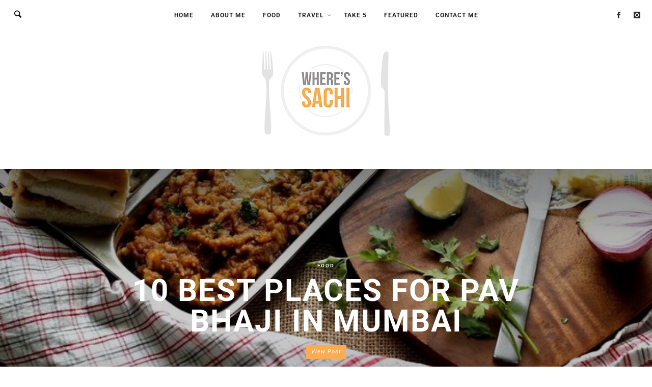

--- FILE ---
content_type: text/html; charset=utf-8
request_url: https://www.google.com/recaptcha/api2/anchor?ar=1&k=6Le-LWEaAAAAAEoNVKwvHSccFaNdFhElH4RKoajQ&co=aHR0cHM6Ly93aGVyZXNhY2hpLmNvbTo0NDM.&hl=en&v=N67nZn4AqZkNcbeMu4prBgzg&size=invisible&anchor-ms=20000&execute-ms=30000&cb=q970k0rjhtwz
body_size: 48697
content:
<!DOCTYPE HTML><html dir="ltr" lang="en"><head><meta http-equiv="Content-Type" content="text/html; charset=UTF-8">
<meta http-equiv="X-UA-Compatible" content="IE=edge">
<title>reCAPTCHA</title>
<style type="text/css">
/* cyrillic-ext */
@font-face {
  font-family: 'Roboto';
  font-style: normal;
  font-weight: 400;
  font-stretch: 100%;
  src: url(//fonts.gstatic.com/s/roboto/v48/KFO7CnqEu92Fr1ME7kSn66aGLdTylUAMa3GUBHMdazTgWw.woff2) format('woff2');
  unicode-range: U+0460-052F, U+1C80-1C8A, U+20B4, U+2DE0-2DFF, U+A640-A69F, U+FE2E-FE2F;
}
/* cyrillic */
@font-face {
  font-family: 'Roboto';
  font-style: normal;
  font-weight: 400;
  font-stretch: 100%;
  src: url(//fonts.gstatic.com/s/roboto/v48/KFO7CnqEu92Fr1ME7kSn66aGLdTylUAMa3iUBHMdazTgWw.woff2) format('woff2');
  unicode-range: U+0301, U+0400-045F, U+0490-0491, U+04B0-04B1, U+2116;
}
/* greek-ext */
@font-face {
  font-family: 'Roboto';
  font-style: normal;
  font-weight: 400;
  font-stretch: 100%;
  src: url(//fonts.gstatic.com/s/roboto/v48/KFO7CnqEu92Fr1ME7kSn66aGLdTylUAMa3CUBHMdazTgWw.woff2) format('woff2');
  unicode-range: U+1F00-1FFF;
}
/* greek */
@font-face {
  font-family: 'Roboto';
  font-style: normal;
  font-weight: 400;
  font-stretch: 100%;
  src: url(//fonts.gstatic.com/s/roboto/v48/KFO7CnqEu92Fr1ME7kSn66aGLdTylUAMa3-UBHMdazTgWw.woff2) format('woff2');
  unicode-range: U+0370-0377, U+037A-037F, U+0384-038A, U+038C, U+038E-03A1, U+03A3-03FF;
}
/* math */
@font-face {
  font-family: 'Roboto';
  font-style: normal;
  font-weight: 400;
  font-stretch: 100%;
  src: url(//fonts.gstatic.com/s/roboto/v48/KFO7CnqEu92Fr1ME7kSn66aGLdTylUAMawCUBHMdazTgWw.woff2) format('woff2');
  unicode-range: U+0302-0303, U+0305, U+0307-0308, U+0310, U+0312, U+0315, U+031A, U+0326-0327, U+032C, U+032F-0330, U+0332-0333, U+0338, U+033A, U+0346, U+034D, U+0391-03A1, U+03A3-03A9, U+03B1-03C9, U+03D1, U+03D5-03D6, U+03F0-03F1, U+03F4-03F5, U+2016-2017, U+2034-2038, U+203C, U+2040, U+2043, U+2047, U+2050, U+2057, U+205F, U+2070-2071, U+2074-208E, U+2090-209C, U+20D0-20DC, U+20E1, U+20E5-20EF, U+2100-2112, U+2114-2115, U+2117-2121, U+2123-214F, U+2190, U+2192, U+2194-21AE, U+21B0-21E5, U+21F1-21F2, U+21F4-2211, U+2213-2214, U+2216-22FF, U+2308-230B, U+2310, U+2319, U+231C-2321, U+2336-237A, U+237C, U+2395, U+239B-23B7, U+23D0, U+23DC-23E1, U+2474-2475, U+25AF, U+25B3, U+25B7, U+25BD, U+25C1, U+25CA, U+25CC, U+25FB, U+266D-266F, U+27C0-27FF, U+2900-2AFF, U+2B0E-2B11, U+2B30-2B4C, U+2BFE, U+3030, U+FF5B, U+FF5D, U+1D400-1D7FF, U+1EE00-1EEFF;
}
/* symbols */
@font-face {
  font-family: 'Roboto';
  font-style: normal;
  font-weight: 400;
  font-stretch: 100%;
  src: url(//fonts.gstatic.com/s/roboto/v48/KFO7CnqEu92Fr1ME7kSn66aGLdTylUAMaxKUBHMdazTgWw.woff2) format('woff2');
  unicode-range: U+0001-000C, U+000E-001F, U+007F-009F, U+20DD-20E0, U+20E2-20E4, U+2150-218F, U+2190, U+2192, U+2194-2199, U+21AF, U+21E6-21F0, U+21F3, U+2218-2219, U+2299, U+22C4-22C6, U+2300-243F, U+2440-244A, U+2460-24FF, U+25A0-27BF, U+2800-28FF, U+2921-2922, U+2981, U+29BF, U+29EB, U+2B00-2BFF, U+4DC0-4DFF, U+FFF9-FFFB, U+10140-1018E, U+10190-1019C, U+101A0, U+101D0-101FD, U+102E0-102FB, U+10E60-10E7E, U+1D2C0-1D2D3, U+1D2E0-1D37F, U+1F000-1F0FF, U+1F100-1F1AD, U+1F1E6-1F1FF, U+1F30D-1F30F, U+1F315, U+1F31C, U+1F31E, U+1F320-1F32C, U+1F336, U+1F378, U+1F37D, U+1F382, U+1F393-1F39F, U+1F3A7-1F3A8, U+1F3AC-1F3AF, U+1F3C2, U+1F3C4-1F3C6, U+1F3CA-1F3CE, U+1F3D4-1F3E0, U+1F3ED, U+1F3F1-1F3F3, U+1F3F5-1F3F7, U+1F408, U+1F415, U+1F41F, U+1F426, U+1F43F, U+1F441-1F442, U+1F444, U+1F446-1F449, U+1F44C-1F44E, U+1F453, U+1F46A, U+1F47D, U+1F4A3, U+1F4B0, U+1F4B3, U+1F4B9, U+1F4BB, U+1F4BF, U+1F4C8-1F4CB, U+1F4D6, U+1F4DA, U+1F4DF, U+1F4E3-1F4E6, U+1F4EA-1F4ED, U+1F4F7, U+1F4F9-1F4FB, U+1F4FD-1F4FE, U+1F503, U+1F507-1F50B, U+1F50D, U+1F512-1F513, U+1F53E-1F54A, U+1F54F-1F5FA, U+1F610, U+1F650-1F67F, U+1F687, U+1F68D, U+1F691, U+1F694, U+1F698, U+1F6AD, U+1F6B2, U+1F6B9-1F6BA, U+1F6BC, U+1F6C6-1F6CF, U+1F6D3-1F6D7, U+1F6E0-1F6EA, U+1F6F0-1F6F3, U+1F6F7-1F6FC, U+1F700-1F7FF, U+1F800-1F80B, U+1F810-1F847, U+1F850-1F859, U+1F860-1F887, U+1F890-1F8AD, U+1F8B0-1F8BB, U+1F8C0-1F8C1, U+1F900-1F90B, U+1F93B, U+1F946, U+1F984, U+1F996, U+1F9E9, U+1FA00-1FA6F, U+1FA70-1FA7C, U+1FA80-1FA89, U+1FA8F-1FAC6, U+1FACE-1FADC, U+1FADF-1FAE9, U+1FAF0-1FAF8, U+1FB00-1FBFF;
}
/* vietnamese */
@font-face {
  font-family: 'Roboto';
  font-style: normal;
  font-weight: 400;
  font-stretch: 100%;
  src: url(//fonts.gstatic.com/s/roboto/v48/KFO7CnqEu92Fr1ME7kSn66aGLdTylUAMa3OUBHMdazTgWw.woff2) format('woff2');
  unicode-range: U+0102-0103, U+0110-0111, U+0128-0129, U+0168-0169, U+01A0-01A1, U+01AF-01B0, U+0300-0301, U+0303-0304, U+0308-0309, U+0323, U+0329, U+1EA0-1EF9, U+20AB;
}
/* latin-ext */
@font-face {
  font-family: 'Roboto';
  font-style: normal;
  font-weight: 400;
  font-stretch: 100%;
  src: url(//fonts.gstatic.com/s/roboto/v48/KFO7CnqEu92Fr1ME7kSn66aGLdTylUAMa3KUBHMdazTgWw.woff2) format('woff2');
  unicode-range: U+0100-02BA, U+02BD-02C5, U+02C7-02CC, U+02CE-02D7, U+02DD-02FF, U+0304, U+0308, U+0329, U+1D00-1DBF, U+1E00-1E9F, U+1EF2-1EFF, U+2020, U+20A0-20AB, U+20AD-20C0, U+2113, U+2C60-2C7F, U+A720-A7FF;
}
/* latin */
@font-face {
  font-family: 'Roboto';
  font-style: normal;
  font-weight: 400;
  font-stretch: 100%;
  src: url(//fonts.gstatic.com/s/roboto/v48/KFO7CnqEu92Fr1ME7kSn66aGLdTylUAMa3yUBHMdazQ.woff2) format('woff2');
  unicode-range: U+0000-00FF, U+0131, U+0152-0153, U+02BB-02BC, U+02C6, U+02DA, U+02DC, U+0304, U+0308, U+0329, U+2000-206F, U+20AC, U+2122, U+2191, U+2193, U+2212, U+2215, U+FEFF, U+FFFD;
}
/* cyrillic-ext */
@font-face {
  font-family: 'Roboto';
  font-style: normal;
  font-weight: 500;
  font-stretch: 100%;
  src: url(//fonts.gstatic.com/s/roboto/v48/KFO7CnqEu92Fr1ME7kSn66aGLdTylUAMa3GUBHMdazTgWw.woff2) format('woff2');
  unicode-range: U+0460-052F, U+1C80-1C8A, U+20B4, U+2DE0-2DFF, U+A640-A69F, U+FE2E-FE2F;
}
/* cyrillic */
@font-face {
  font-family: 'Roboto';
  font-style: normal;
  font-weight: 500;
  font-stretch: 100%;
  src: url(//fonts.gstatic.com/s/roboto/v48/KFO7CnqEu92Fr1ME7kSn66aGLdTylUAMa3iUBHMdazTgWw.woff2) format('woff2');
  unicode-range: U+0301, U+0400-045F, U+0490-0491, U+04B0-04B1, U+2116;
}
/* greek-ext */
@font-face {
  font-family: 'Roboto';
  font-style: normal;
  font-weight: 500;
  font-stretch: 100%;
  src: url(//fonts.gstatic.com/s/roboto/v48/KFO7CnqEu92Fr1ME7kSn66aGLdTylUAMa3CUBHMdazTgWw.woff2) format('woff2');
  unicode-range: U+1F00-1FFF;
}
/* greek */
@font-face {
  font-family: 'Roboto';
  font-style: normal;
  font-weight: 500;
  font-stretch: 100%;
  src: url(//fonts.gstatic.com/s/roboto/v48/KFO7CnqEu92Fr1ME7kSn66aGLdTylUAMa3-UBHMdazTgWw.woff2) format('woff2');
  unicode-range: U+0370-0377, U+037A-037F, U+0384-038A, U+038C, U+038E-03A1, U+03A3-03FF;
}
/* math */
@font-face {
  font-family: 'Roboto';
  font-style: normal;
  font-weight: 500;
  font-stretch: 100%;
  src: url(//fonts.gstatic.com/s/roboto/v48/KFO7CnqEu92Fr1ME7kSn66aGLdTylUAMawCUBHMdazTgWw.woff2) format('woff2');
  unicode-range: U+0302-0303, U+0305, U+0307-0308, U+0310, U+0312, U+0315, U+031A, U+0326-0327, U+032C, U+032F-0330, U+0332-0333, U+0338, U+033A, U+0346, U+034D, U+0391-03A1, U+03A3-03A9, U+03B1-03C9, U+03D1, U+03D5-03D6, U+03F0-03F1, U+03F4-03F5, U+2016-2017, U+2034-2038, U+203C, U+2040, U+2043, U+2047, U+2050, U+2057, U+205F, U+2070-2071, U+2074-208E, U+2090-209C, U+20D0-20DC, U+20E1, U+20E5-20EF, U+2100-2112, U+2114-2115, U+2117-2121, U+2123-214F, U+2190, U+2192, U+2194-21AE, U+21B0-21E5, U+21F1-21F2, U+21F4-2211, U+2213-2214, U+2216-22FF, U+2308-230B, U+2310, U+2319, U+231C-2321, U+2336-237A, U+237C, U+2395, U+239B-23B7, U+23D0, U+23DC-23E1, U+2474-2475, U+25AF, U+25B3, U+25B7, U+25BD, U+25C1, U+25CA, U+25CC, U+25FB, U+266D-266F, U+27C0-27FF, U+2900-2AFF, U+2B0E-2B11, U+2B30-2B4C, U+2BFE, U+3030, U+FF5B, U+FF5D, U+1D400-1D7FF, U+1EE00-1EEFF;
}
/* symbols */
@font-face {
  font-family: 'Roboto';
  font-style: normal;
  font-weight: 500;
  font-stretch: 100%;
  src: url(//fonts.gstatic.com/s/roboto/v48/KFO7CnqEu92Fr1ME7kSn66aGLdTylUAMaxKUBHMdazTgWw.woff2) format('woff2');
  unicode-range: U+0001-000C, U+000E-001F, U+007F-009F, U+20DD-20E0, U+20E2-20E4, U+2150-218F, U+2190, U+2192, U+2194-2199, U+21AF, U+21E6-21F0, U+21F3, U+2218-2219, U+2299, U+22C4-22C6, U+2300-243F, U+2440-244A, U+2460-24FF, U+25A0-27BF, U+2800-28FF, U+2921-2922, U+2981, U+29BF, U+29EB, U+2B00-2BFF, U+4DC0-4DFF, U+FFF9-FFFB, U+10140-1018E, U+10190-1019C, U+101A0, U+101D0-101FD, U+102E0-102FB, U+10E60-10E7E, U+1D2C0-1D2D3, U+1D2E0-1D37F, U+1F000-1F0FF, U+1F100-1F1AD, U+1F1E6-1F1FF, U+1F30D-1F30F, U+1F315, U+1F31C, U+1F31E, U+1F320-1F32C, U+1F336, U+1F378, U+1F37D, U+1F382, U+1F393-1F39F, U+1F3A7-1F3A8, U+1F3AC-1F3AF, U+1F3C2, U+1F3C4-1F3C6, U+1F3CA-1F3CE, U+1F3D4-1F3E0, U+1F3ED, U+1F3F1-1F3F3, U+1F3F5-1F3F7, U+1F408, U+1F415, U+1F41F, U+1F426, U+1F43F, U+1F441-1F442, U+1F444, U+1F446-1F449, U+1F44C-1F44E, U+1F453, U+1F46A, U+1F47D, U+1F4A3, U+1F4B0, U+1F4B3, U+1F4B9, U+1F4BB, U+1F4BF, U+1F4C8-1F4CB, U+1F4D6, U+1F4DA, U+1F4DF, U+1F4E3-1F4E6, U+1F4EA-1F4ED, U+1F4F7, U+1F4F9-1F4FB, U+1F4FD-1F4FE, U+1F503, U+1F507-1F50B, U+1F50D, U+1F512-1F513, U+1F53E-1F54A, U+1F54F-1F5FA, U+1F610, U+1F650-1F67F, U+1F687, U+1F68D, U+1F691, U+1F694, U+1F698, U+1F6AD, U+1F6B2, U+1F6B9-1F6BA, U+1F6BC, U+1F6C6-1F6CF, U+1F6D3-1F6D7, U+1F6E0-1F6EA, U+1F6F0-1F6F3, U+1F6F7-1F6FC, U+1F700-1F7FF, U+1F800-1F80B, U+1F810-1F847, U+1F850-1F859, U+1F860-1F887, U+1F890-1F8AD, U+1F8B0-1F8BB, U+1F8C0-1F8C1, U+1F900-1F90B, U+1F93B, U+1F946, U+1F984, U+1F996, U+1F9E9, U+1FA00-1FA6F, U+1FA70-1FA7C, U+1FA80-1FA89, U+1FA8F-1FAC6, U+1FACE-1FADC, U+1FADF-1FAE9, U+1FAF0-1FAF8, U+1FB00-1FBFF;
}
/* vietnamese */
@font-face {
  font-family: 'Roboto';
  font-style: normal;
  font-weight: 500;
  font-stretch: 100%;
  src: url(//fonts.gstatic.com/s/roboto/v48/KFO7CnqEu92Fr1ME7kSn66aGLdTylUAMa3OUBHMdazTgWw.woff2) format('woff2');
  unicode-range: U+0102-0103, U+0110-0111, U+0128-0129, U+0168-0169, U+01A0-01A1, U+01AF-01B0, U+0300-0301, U+0303-0304, U+0308-0309, U+0323, U+0329, U+1EA0-1EF9, U+20AB;
}
/* latin-ext */
@font-face {
  font-family: 'Roboto';
  font-style: normal;
  font-weight: 500;
  font-stretch: 100%;
  src: url(//fonts.gstatic.com/s/roboto/v48/KFO7CnqEu92Fr1ME7kSn66aGLdTylUAMa3KUBHMdazTgWw.woff2) format('woff2');
  unicode-range: U+0100-02BA, U+02BD-02C5, U+02C7-02CC, U+02CE-02D7, U+02DD-02FF, U+0304, U+0308, U+0329, U+1D00-1DBF, U+1E00-1E9F, U+1EF2-1EFF, U+2020, U+20A0-20AB, U+20AD-20C0, U+2113, U+2C60-2C7F, U+A720-A7FF;
}
/* latin */
@font-face {
  font-family: 'Roboto';
  font-style: normal;
  font-weight: 500;
  font-stretch: 100%;
  src: url(//fonts.gstatic.com/s/roboto/v48/KFO7CnqEu92Fr1ME7kSn66aGLdTylUAMa3yUBHMdazQ.woff2) format('woff2');
  unicode-range: U+0000-00FF, U+0131, U+0152-0153, U+02BB-02BC, U+02C6, U+02DA, U+02DC, U+0304, U+0308, U+0329, U+2000-206F, U+20AC, U+2122, U+2191, U+2193, U+2212, U+2215, U+FEFF, U+FFFD;
}
/* cyrillic-ext */
@font-face {
  font-family: 'Roboto';
  font-style: normal;
  font-weight: 900;
  font-stretch: 100%;
  src: url(//fonts.gstatic.com/s/roboto/v48/KFO7CnqEu92Fr1ME7kSn66aGLdTylUAMa3GUBHMdazTgWw.woff2) format('woff2');
  unicode-range: U+0460-052F, U+1C80-1C8A, U+20B4, U+2DE0-2DFF, U+A640-A69F, U+FE2E-FE2F;
}
/* cyrillic */
@font-face {
  font-family: 'Roboto';
  font-style: normal;
  font-weight: 900;
  font-stretch: 100%;
  src: url(//fonts.gstatic.com/s/roboto/v48/KFO7CnqEu92Fr1ME7kSn66aGLdTylUAMa3iUBHMdazTgWw.woff2) format('woff2');
  unicode-range: U+0301, U+0400-045F, U+0490-0491, U+04B0-04B1, U+2116;
}
/* greek-ext */
@font-face {
  font-family: 'Roboto';
  font-style: normal;
  font-weight: 900;
  font-stretch: 100%;
  src: url(//fonts.gstatic.com/s/roboto/v48/KFO7CnqEu92Fr1ME7kSn66aGLdTylUAMa3CUBHMdazTgWw.woff2) format('woff2');
  unicode-range: U+1F00-1FFF;
}
/* greek */
@font-face {
  font-family: 'Roboto';
  font-style: normal;
  font-weight: 900;
  font-stretch: 100%;
  src: url(//fonts.gstatic.com/s/roboto/v48/KFO7CnqEu92Fr1ME7kSn66aGLdTylUAMa3-UBHMdazTgWw.woff2) format('woff2');
  unicode-range: U+0370-0377, U+037A-037F, U+0384-038A, U+038C, U+038E-03A1, U+03A3-03FF;
}
/* math */
@font-face {
  font-family: 'Roboto';
  font-style: normal;
  font-weight: 900;
  font-stretch: 100%;
  src: url(//fonts.gstatic.com/s/roboto/v48/KFO7CnqEu92Fr1ME7kSn66aGLdTylUAMawCUBHMdazTgWw.woff2) format('woff2');
  unicode-range: U+0302-0303, U+0305, U+0307-0308, U+0310, U+0312, U+0315, U+031A, U+0326-0327, U+032C, U+032F-0330, U+0332-0333, U+0338, U+033A, U+0346, U+034D, U+0391-03A1, U+03A3-03A9, U+03B1-03C9, U+03D1, U+03D5-03D6, U+03F0-03F1, U+03F4-03F5, U+2016-2017, U+2034-2038, U+203C, U+2040, U+2043, U+2047, U+2050, U+2057, U+205F, U+2070-2071, U+2074-208E, U+2090-209C, U+20D0-20DC, U+20E1, U+20E5-20EF, U+2100-2112, U+2114-2115, U+2117-2121, U+2123-214F, U+2190, U+2192, U+2194-21AE, U+21B0-21E5, U+21F1-21F2, U+21F4-2211, U+2213-2214, U+2216-22FF, U+2308-230B, U+2310, U+2319, U+231C-2321, U+2336-237A, U+237C, U+2395, U+239B-23B7, U+23D0, U+23DC-23E1, U+2474-2475, U+25AF, U+25B3, U+25B7, U+25BD, U+25C1, U+25CA, U+25CC, U+25FB, U+266D-266F, U+27C0-27FF, U+2900-2AFF, U+2B0E-2B11, U+2B30-2B4C, U+2BFE, U+3030, U+FF5B, U+FF5D, U+1D400-1D7FF, U+1EE00-1EEFF;
}
/* symbols */
@font-face {
  font-family: 'Roboto';
  font-style: normal;
  font-weight: 900;
  font-stretch: 100%;
  src: url(//fonts.gstatic.com/s/roboto/v48/KFO7CnqEu92Fr1ME7kSn66aGLdTylUAMaxKUBHMdazTgWw.woff2) format('woff2');
  unicode-range: U+0001-000C, U+000E-001F, U+007F-009F, U+20DD-20E0, U+20E2-20E4, U+2150-218F, U+2190, U+2192, U+2194-2199, U+21AF, U+21E6-21F0, U+21F3, U+2218-2219, U+2299, U+22C4-22C6, U+2300-243F, U+2440-244A, U+2460-24FF, U+25A0-27BF, U+2800-28FF, U+2921-2922, U+2981, U+29BF, U+29EB, U+2B00-2BFF, U+4DC0-4DFF, U+FFF9-FFFB, U+10140-1018E, U+10190-1019C, U+101A0, U+101D0-101FD, U+102E0-102FB, U+10E60-10E7E, U+1D2C0-1D2D3, U+1D2E0-1D37F, U+1F000-1F0FF, U+1F100-1F1AD, U+1F1E6-1F1FF, U+1F30D-1F30F, U+1F315, U+1F31C, U+1F31E, U+1F320-1F32C, U+1F336, U+1F378, U+1F37D, U+1F382, U+1F393-1F39F, U+1F3A7-1F3A8, U+1F3AC-1F3AF, U+1F3C2, U+1F3C4-1F3C6, U+1F3CA-1F3CE, U+1F3D4-1F3E0, U+1F3ED, U+1F3F1-1F3F3, U+1F3F5-1F3F7, U+1F408, U+1F415, U+1F41F, U+1F426, U+1F43F, U+1F441-1F442, U+1F444, U+1F446-1F449, U+1F44C-1F44E, U+1F453, U+1F46A, U+1F47D, U+1F4A3, U+1F4B0, U+1F4B3, U+1F4B9, U+1F4BB, U+1F4BF, U+1F4C8-1F4CB, U+1F4D6, U+1F4DA, U+1F4DF, U+1F4E3-1F4E6, U+1F4EA-1F4ED, U+1F4F7, U+1F4F9-1F4FB, U+1F4FD-1F4FE, U+1F503, U+1F507-1F50B, U+1F50D, U+1F512-1F513, U+1F53E-1F54A, U+1F54F-1F5FA, U+1F610, U+1F650-1F67F, U+1F687, U+1F68D, U+1F691, U+1F694, U+1F698, U+1F6AD, U+1F6B2, U+1F6B9-1F6BA, U+1F6BC, U+1F6C6-1F6CF, U+1F6D3-1F6D7, U+1F6E0-1F6EA, U+1F6F0-1F6F3, U+1F6F7-1F6FC, U+1F700-1F7FF, U+1F800-1F80B, U+1F810-1F847, U+1F850-1F859, U+1F860-1F887, U+1F890-1F8AD, U+1F8B0-1F8BB, U+1F8C0-1F8C1, U+1F900-1F90B, U+1F93B, U+1F946, U+1F984, U+1F996, U+1F9E9, U+1FA00-1FA6F, U+1FA70-1FA7C, U+1FA80-1FA89, U+1FA8F-1FAC6, U+1FACE-1FADC, U+1FADF-1FAE9, U+1FAF0-1FAF8, U+1FB00-1FBFF;
}
/* vietnamese */
@font-face {
  font-family: 'Roboto';
  font-style: normal;
  font-weight: 900;
  font-stretch: 100%;
  src: url(//fonts.gstatic.com/s/roboto/v48/KFO7CnqEu92Fr1ME7kSn66aGLdTylUAMa3OUBHMdazTgWw.woff2) format('woff2');
  unicode-range: U+0102-0103, U+0110-0111, U+0128-0129, U+0168-0169, U+01A0-01A1, U+01AF-01B0, U+0300-0301, U+0303-0304, U+0308-0309, U+0323, U+0329, U+1EA0-1EF9, U+20AB;
}
/* latin-ext */
@font-face {
  font-family: 'Roboto';
  font-style: normal;
  font-weight: 900;
  font-stretch: 100%;
  src: url(//fonts.gstatic.com/s/roboto/v48/KFO7CnqEu92Fr1ME7kSn66aGLdTylUAMa3KUBHMdazTgWw.woff2) format('woff2');
  unicode-range: U+0100-02BA, U+02BD-02C5, U+02C7-02CC, U+02CE-02D7, U+02DD-02FF, U+0304, U+0308, U+0329, U+1D00-1DBF, U+1E00-1E9F, U+1EF2-1EFF, U+2020, U+20A0-20AB, U+20AD-20C0, U+2113, U+2C60-2C7F, U+A720-A7FF;
}
/* latin */
@font-face {
  font-family: 'Roboto';
  font-style: normal;
  font-weight: 900;
  font-stretch: 100%;
  src: url(//fonts.gstatic.com/s/roboto/v48/KFO7CnqEu92Fr1ME7kSn66aGLdTylUAMa3yUBHMdazQ.woff2) format('woff2');
  unicode-range: U+0000-00FF, U+0131, U+0152-0153, U+02BB-02BC, U+02C6, U+02DA, U+02DC, U+0304, U+0308, U+0329, U+2000-206F, U+20AC, U+2122, U+2191, U+2193, U+2212, U+2215, U+FEFF, U+FFFD;
}

</style>
<link rel="stylesheet" type="text/css" href="https://www.gstatic.com/recaptcha/releases/N67nZn4AqZkNcbeMu4prBgzg/styles__ltr.css">
<script nonce="1x5FPSz2Q7SbS_tjNWWT5g" type="text/javascript">window['__recaptcha_api'] = 'https://www.google.com/recaptcha/api2/';</script>
<script type="text/javascript" src="https://www.gstatic.com/recaptcha/releases/N67nZn4AqZkNcbeMu4prBgzg/recaptcha__en.js" nonce="1x5FPSz2Q7SbS_tjNWWT5g">
      
    </script></head>
<body><div id="rc-anchor-alert" class="rc-anchor-alert"></div>
<input type="hidden" id="recaptcha-token" value="[base64]">
<script type="text/javascript" nonce="1x5FPSz2Q7SbS_tjNWWT5g">
      recaptcha.anchor.Main.init("[\x22ainput\x22,[\x22bgdata\x22,\x22\x22,\[base64]/[base64]/[base64]/ZyhXLGgpOnEoW04sMjEsbF0sVywwKSxoKSxmYWxzZSxmYWxzZSl9Y2F0Y2goayl7RygzNTgsVyk/[base64]/[base64]/[base64]/[base64]/[base64]/[base64]/[base64]/bmV3IEJbT10oRFswXSk6dz09Mj9uZXcgQltPXShEWzBdLERbMV0pOnc9PTM/bmV3IEJbT10oRFswXSxEWzFdLERbMl0pOnc9PTQ/[base64]/[base64]/[base64]/[base64]/[base64]\\u003d\x22,\[base64]\\u003d\\u003d\x22,\x22ZMOLw7fCvBDCm8Ktw5vCiynCthoew4nDo8KfcsKww6LCqsKqw7fCpUvDvBwbMcO+B3nCgEfDh3MJO8KjMD86w6VUGg5/[base64]/[base64]/[base64]/DpzzDhMOSwqDDg8O5w7LDryfDlw8Cw4HCkRbDrUU9w6TCo8KEZ8KZw6bDrcO2w48swptsw5/[base64]/w4gxfgt5w5sFWMOow54bwrDCtcK8w7I7wrfDlsO5asOzEsKoS8KBw5PDl8OYwoYtdxw4T1IXMsKKw57DtcKUwrDCuMO7w6RqwqkZElYdfQrCgjl3w48GA8OjwpfCvTXDj8KhTgHCgcKRwpvCicKEG8ORw7vDo8Okw4nCokDCg0gowo/CmMOswqUzw4Ycw6rCu8Kfw7okXcKCasKvbMKWw7DDikIsRUYsw4fCmwkFwrTCisO0w75/PMOfw517w57Cp8KbwrNkwowxGiZbBMKnw6dbwpU5XWbDmMKFOEMIw4MgPX7CvcO/w75gU8Kjw67DsUU3wq9cw5/CkhLDvkRbw67DrDEXMGBBDU5eXcOcwoxSwqk/ccOfwoAJw5hlUg3CuMKWwoR5w6BRJcOOw6nDohE0wr/DllPDoytoYykzw4omfsKPOsKiw7MJw7kDKMK/w47DtVDCuR7CgcOpw6zClsOLViDDqQLCpx5Cw7UAw55LCAQJwoXDicK6AlBYcsOXw5pHaUMBw4F9IxzCnWN9BcOwwogpwp51BMOxLsOrSAZsw6DCqzBhPRcXd8OUw5w2bMK/[base64]/DosKYw6YmQUlawrbDo07DqF5HbQAEbMORwqpKDzF3B8OYw6/[base64]/[base64]/wqAyHMOrOsKhw6XCvsKzA2TCocOfX8OdfjM0JMOHTSJUJMOaw4Mnw6DDrA/DtxPDmwFFDnMlQ8K0wrrDi8KQc1vDl8KMMcO1BsOXwprDtS4rcRJWwrnDlcO/wqRmw5LDvGXCny/DjnAywqDCkWHDsSfCqWwsw7A5e1xPwqjDqRXCrcOBw43CkBbDpMOyOMOiHsKyw6USX0olw59Dwp8QaE/DmFnCg3XDkBnCjQLCi8KdEcOsw6MDwoHDlm3Dq8Kywp9iwqfDmMO+NkpWPsOPGcKQwrkowoopw7QTG2vDoTPDuMONRALCj8OySUlIw51HMMKxwr8xw4A4SUJHwpvChE/DrGbDpsOqEsOAXHXDmjlkf8KBw6DDtMONwofCrg5CCyvDjGjCl8OGw5HDty3CrTHCrMOTSB7DiFbDkELDvT/DlwTDgMKFwrU+RsOiezfCnlRvDhPCjcKbw6kuwrAtb8OYw5djwoDCk8OYw5MJwpTDqcKYw5bCmk3DsTV1wozDpiPCiwE0UV42WEgpwqthTcOkwrdXw5hJwpHCtDnCt3FTMQhgw5fCr8OjLQAqwqrCv8Krw57Ch8O4IhTCn8OFTgnCimjDmH7DnsK/w7bDtAd0wqwbcDlLMcK1CkfDpn4ufmrDosKYw5DDiMKsbmXDlMOnw7V2PsKbw7LCpsOswqPCs8OqRMO4wp9Hw6ZJwprCicK0wpzDhsKMwrHDscKCwo7Dm2NjFjTCo8O9asKOHGlHwoItwr/Ct8Kbw6zCkDLCkcKRwoXChDVUBl4qHlLColbDvMOzw6tZwqAjIMK4wo3Dg8O+w4YTw7tGw6UFwq95wpI8CsOlWsO/A8OKSsKqw7YvH8OQc8KIwpPDkzXDj8KLNy7DssOlw7NIw5hrR0cPWA/CnjgRwqHCgcKRJkUEw5TChzXDmn8YKcKABlpuYzUuCMKqeXpdDsOVFsOxcW7DqsOjYV7DhsKRwplCYGbCvMKkwq/Duk7DqWvDm3hNwqbDvMKpK8KZaMKhf1vDucOQfcOswo7CkhLCrz5FwrnCu8OMw4TCgjDDgSzDsMOlPcKWNU1qN8K8wo/DscOBwp4Rw6jDsMOhXsOlw7F1wqQ+QiHCj8KJw4ciaQFGwrB/[base64]/CvsKCQ8O/w4/CjsO6A8O3K8KsYcK4wrLDs3HDoh9dch8/[base64]/CoD00csOVLsO+wpYCeg9lAMOnwoXCmWloW8KRwrw3M8K7KMKGwokXwp5+wrM8w5zCtFPCh8OGO8KVLMOcRRLCsMKDw6djBm3CgHtawpEXwpPDmnNCwrElZlpgUWjCoRU/BcKmAcK4w6VUTMO6w77ChsOOwqkpOSvCtcKTw4vDoMKoWMKoIAVgNjEdwqQBw78Kw6Z7wpfCgR/CpcOPw4UvwrhYL8O4HTjCmjV5wp/ChMO8wrPCjwPCnVlCf8K2YsKnBcOtcsOBDk7CjhJdOS87SmbDk0t1wo3CjMOybsK3w6gtf8OFKMO6AsKWTHBKfCVpGwTDglYxwrZSw7XDoEYpaMKpwojCpsOEG8K9wo8TKxZUMcK+wqnDhyTDvjjDl8OwOGUSwqxXwpV5K8KLei/Dl8ODw77CmS3CunR5wo3DvhbDjQLCvTZMwrvDl8Oqw7ojw78qOsOUJjvCncK4MsOXwrHDghElwqHDrsKpDDRDQcOhITgcTcODVkrDmcKLw53DqWZLLB4rw6zCu8Otw5JDwpjDhm/CjyZXw7LCuwJvwrUNRzwqbXXCqMKww5fDssKNw7IuLAfCgg1rwr10JcKgdMKgwrLClA0IcDHCqGHDslQ6w6Qww7rDiyR2enpiNsKsw7YZw5V0woIXw7zDsRTCvhbCmsK2wqTDr1YDdsKdwrfDtxcnPMOpw4bCs8Kkw5/[base64]/DjgfDisOiLcKyOBwzwo4FXz3Cg2xCwpgsw4XDsMKyOWLCiVfDm8KrVcKXYMOOw5IxHcO4HMKza2PDiTAfAcOowpTCuwA9w6fDmMOeWsKYUcK+H10Zw7Vow6Juw4VfM3A4e0/CnRfCkcOrCgAYw5zClMOPwq7Cm01sw6UfwrLDhk7Dvz0+wofCjcOlJsOnOMK3w7RADcK7wrUQwr7CpsKOfUcqVcKrc8Ogw53CkCEjw5UcwpzCiUPDumh6UsKsw54/[base64]/UcOtw6XCtcKvGQ/[base64]/w5UNE8OwNmhRwqtZTsOLwrRXwqQ/woDDhcKkwrnDgxLChsKIG8KdLl0naF5RdMOJYcOBw7NYw5LDg8KswrDCncKowo3CmXl1TwowPAFGdSVTw53CqcKhM8OYERzCu3/DrsO/wp3DuVzDn8K7woh5DRjDgT9CwoFBf8OOw6UDwr5GM1PDhcO6AsOtwqgXYigZw63Cq8OLAhXCnMO5wqDCmVbDoMKYGX8OwpZlw48HcMOswopeDnHCsxhiw5ldQMOmXVrCpxvCjATCikRqBMK2EMKvLMOlYMO4ccOYwokvHG1QEQrCusK0RDjDocK2w7XDlT/CrMOMw6lcRCPDqjPDp1lIwp4BacKJQ8Kowo5nUFQ+TMOIwqAkIsK+RRrDgiLDgQQYC3Uca8KnwoFQKcK3w79rwoNqwr/Chlxxwox3aATDk8ONdcOROizDlD1sNmjDm2PCnMOie8ObFzgJD1PDs8OlwoHDgQHClwAdwo/[base64]/DvMKoV8KUw43DtcKcD8Oew78jHwrDhBPDqmwKwoTCtEwhwrHDusOEOsOJXMODLxfDgmvCisOrJcOUwo1Rw4vCqcKSw5fDuBsqOcOfDl3CmWvCkUHCgkvDpHQswp8TBMKrwozDhsKqwoQWZUfCmg1HNWjClcOhYMOBZzRDw54rXsOiKsOowprCjMOsKQPDlcO/woPDqHd6wpXCq8KdGsKdTcKfBmHCqsKuSMOjUVcww6lJw6jCt8OjHcKdZcKYwqTDvD7CiVVZw4jCgxDCqAY7wqjDu1MGw7AJRnsTwqUjwqFqXUfDl07DpcKow5LCtTjCv8O/bMK2BkA2T8K4HcO0w6XDsCfCq8O0HsKKESPCgcKVwoLDrcK7LjXClsOoVsONwqIGworDuMOYwr3Ch8OGSHDCpGjClcK1w74owpXCg8K0PTAQVHBKw6vCgkxcdjHCiEFywoTCq8Ojwqg/J8KOwp1+wq8AwqkjWwbCtsKFwogvecKVwoUDaMK8woY8wrbCjgk7HsObwpzDlcO2w6Byw6zDkVzDiyQwFR1kRVvDrMKNw7ZvZHIiw7LDrsK4w63CnWXCgsKgaG0kwq/Dh2EpKsKEwrLDpMKYRMOzG8OlwqzDqlZDM1fDjgbDgcO4wpTDuXvCmsOoChvCgsOdw4gaRCrCi0fDpV7CphbCj3cJw6TDtmYfTGcARMKfVAcTc3jCnsKqY0URTMOjMsOgwrksw6tPcMKrPHZwwovCkcKqLT7DhsKRa8Kaw7JVw612Wn58wrbCpATDnCdBw55mw4U/AsOawp9ESCjDgMKZY3Apw5jDsMKcw4DDjsO2worDt1bDnDLCpV/[base64]/DtyQCd1/DnAYLXRVbE8KWaizDqMOcwrrDpsOBwqhKw58Xw7vDrEvCpmFeQsKyEwwcehvCiMOXBzPDvsOKwr/DiClAPXHClcKowoVgWsKpwrgFwpUCJ8OAaTNhHsOFw7N3Z3Jnwq8cU8Opwo0EwoV/AcOQSw/[base64]/wpYHw5jDs8KVw43Dq8K5NETCmnLCuCrDr8Kfw5d0Q8KxQcKbwoliACrChnXCp1QywphxBSLCpsKnw4fDsk8bCD5Yw7REwqMmwpRnOWrDp0fDo3tUwqhjw78yw4V/w4vCsV/DrMKwwpPDn8KlMhgBw47DuiTDpsKBwqHCm2XCpVcOZ2FTw6HCr0zDqSJ1dMKscsOyw64UasOIw4rCg8OpP8OZc1t+LSMZS8KfMcK2wqx1M1DCvcOpw70/[base64]/[base64]/[base64]/[base64]/DvwbDgmjCo8Kiw6LCgsKvw4TDmSnCvsKnw5/[base64]/DmxbDi1bDosK8w6vCi3YaGcKXH0hWBgHChcOxwqIKw5vCssKDP1rCgSpAMsOsw5kDw71uwqY5wqjDu8OAMnDDpMO8wqfClULCgsK9ZcORwrJow53DvXTCssKNF8KbXHdAE8KbwqnDoU1NWcK/[base64]/wqbCmMOMHcKoLMOVwpUHesKAw4UHdsO9wrbDhDrCh8KiDlnCusKEUcO/N8KFw73DtMOJYAzDjsOnw5rCg8KDasKgwo3DqMOFw4tVw486XTNGwphAbnZtRAPDviLCn8KpTMOATMKHw71IHcK8OsKyw4gmwqbCi8Kkw5nDghXCrcOITcKpbhNvaVvDlcKbBcOsw4HDn8Kww4xUw73DozYcOk/ChwYxREYsFlYDw5IZDMK/wrlSFh7CrC/[base64]/Cok4CSDdUw6HDqcOMKMOuf8Onw5k4wp/CicKgUsKAwpV7wqLDuRIgPCVYw4TDs3AOEMOvw6kXwp/Dn8ObRzNeA8O0ODTDv3XDssOyO8OWETHCnMO7w67DpSLCtsK1SBg/w7Z1SwbCk3kTwpZuIcKTwqZbVMOITQHDimxowqY0w5rDnmF3wqBpJsOATAnCmBLCrVx/CmkDwpJBwpDDik9XwqJlw619VwnCtMOWAMOrwrbCkQoOXBtEPTLDjMO0w57DqsK0w6tSYsORSU1OwpHCiCFww4XDicKHITTDnMKewpcEZHfDsQVJw5wowoPClHYxT8KzSkNyw6ouIcKpwosiwqhuWsO+ccOaw4ZPAxLDv2DCucKTMMKVF8KSEMKEw5vCksO2w4Q/w4HDkFoiw5vDtzjClEB2w6k1D8KbGyHChMOCwqPDrcO/bsKQV8KIJBMww4BewogxHcORw6/[base64]/w7jDm0pfwqfDp0gYw5rDtcK4wrVFw6nDkAM/wpbCpXjCvMKowogLw64sHcO0DQFLwrDDoULCg1vDsV3Dv3PDocKjf1d+woNAw57Ciz3CusOpw5kqwpFrZMOPwozDlcKUwovCjSEMwqfDrsO/NCIcwoLDtAR8a1ZXw7TCiwgzOHLCiwzDjHLCj8OMwo3DkXfDg1bDvMK9FHx+wrrDm8KRwqfDusO/GcKRw6sZWyDDhBkaw5/CskIvTsKJF8K1TjPDqsOUDsOGf8K8wqh5w5DCv3/[base64]/Du8O+VsKbAmAGCcKrdQx0N8OGZsKNRMOQP8OYwrvDi0DDg8OMw7zCoS/Dqg9BcBvCpjITw6lGw4MVwqTDninDhRLDksKXPMKuwoxOwr/CtMKVw4TDpiBmT8K3e8KHw5jCosOzASFtOXfCpFwowrPDlUlTw7TCp2XCsn1Tw50XKW7ClMOSwrgow73DiGdZA8KjJsKmA8KeXwJZVcKJXMOYw6JDcyrDqV7CvsKrRkNHHiduwqUFAcK4w7J/w5zCpXNYw7DDtjTDocOfw4PDql7Dty3DjkR0wqDDjG83asOofn7CmAHCrMKMw6YwSGhWw4RMB8KQdsOOHkY7aCrChnvDmcOZGsOdc8OPdH/DlMKGJ8OOfx/[base64]/[base64]/X8O/w57CpDUUK8KOwp11w5IvwpvDhcKhwpl9FcKZC8OmwoLDljzDiXLDqmdiYwo/[base64]/CnHofw7nDr8ObfEvDscKdLzfCtMOaLGfCrQkxwpPCmh/Dql1+w5pjZcKFK2J4wp3CjMKuw47DssKMw6DDq2RUOsKCw4vCksKSNEpaw7nDqWMRw7HDmVRXw6jDncOAV2XDgGvDlsOJL1hqw7nCs8Ojw4gvwrzCtMOvwolGw5/[base64]/DtTbDlHkrWz7CkkcTWikgwoBLcsOXeSIhWAbDlMOnw6Npw6B8w7jDugDDr0DCsMOkwrzCu8Ksw5MySsOBfMOLB3R4HMK+w6/[base64]/wp8Ow45gw74uODxlfDUSIcK9d8OvwpLDqsKHwrfCk0/DoMOXN8KMLcKfHcKDw6LDh8Kuw7zCn3TCtS0/HX9JTE3DsMKZQcK5AsK+PcKiwq8eJX5yTW7DgSvCt0xOwqTDtmFqXMKVw6LDgsK0wpIyw4Ayw5/CssKNwpjCmsOlCcK/w6nDk8O8wpANSSbCsMKlwq7DvMOiOjvDr8O3wpTCg8KIJx/CviwAwqsMJMK6w6bChQdew6s8esOxcWc/c3d+wrnDnUIvFcKUQ8K1HUQHe2VNBcOmw6/Cs8KxasKOBixzXHzCrD4OaTLCrMOAwoDCp0DCq3jDtMOQwpnCuCfDnhfCqsOmPcKPFMKxwqvCqMO8J8K4dMO8w5zCtWnCqx3Chh0Uw4rClMOIBRRew6jDrE9rw4caw7FuwrtUN2h1wo8Bw4R1dRpNM2PDk27DicOmLDd3wo9cQS/CmlQgRsKDNsO1w5LCjBrCpcKUwobCg8O5OMOIfDnDmAcxw6vDnm3DpcOcw501worDosKxHhrDtQgewpLDqmRMewzDocK/wq1fwp/CnhQdAMOGw7U1w6jCicKNwr7CqF4Jw5XDscOkwqxowrF5AcOmw5LClMKnOMKPTsKywrzChsKjw7JGw4LCtsKJw4x6dMK2e8OkNMOGw7bDn1/CvMOUDATDvF/[base64]/R8OLw7XCuywyw5JkWHsLDWDDj8OPd8Knwr1/w6rCgFTDrGLCuBsKQcOaGnEIdgN5CsKEdsO6wo/CrHjCgsKYw4hRwpPDuSrDnsONXsOrHMKKBnFafExVw7gqTlPDt8KoVlJvw6/DtXcYX8OKW0nCjDzDiW8hBsO8MWjDvsO2woXDmFUawo/ChShsOsOpCGsiGnrCoMKuwp5oTTfDjsOUwqvCn8Kpw5oIwonDucO1w5HDkXHDhsKDw7fDoRLCg8K1wqvDk8OaH0vDjcKUGcOIwqQhX8KsLMOmDsOKHUoQwq8fVMOyVEDDpHDDjVPDlsOsIDnCh0PDr8Oqwq/DiQHCocOowrccGSkhwrVVw7pFwobCvcKpCcKiIMKlfDHDs8Kmd8KcbxZNwofDlMK8wrzCpMK7w53Di8K3w6l7wpjCt8Opc8OrOMOSw5FNw6kdwok/AknDpcONdcOMw7UXw4VOwoQzJwETw5Z8w4FRJcOwBnVuwrfDicOxw57Cu8KZcBjDrAnDjC/[base64]/CrV1WKh7DgcOKworCqUnDuzk5w7Fpa3LCnMOvw404EcKrFMOkG39MwpDDvXAQwr97QnTCjsKeOjYXw6lxwpfDpMO8w6oOw63Ct8OMZ8O/w4AMfltrPRsJS8O7HcOBwrwywq0Cw48TbsObYghMUGUhw5rDsC7Dj8OuFQkMf08uw7fCo2hAYWJvImHDl03CqCYsYFI9woLDnU3CjxltWVooeF4MGsKTw7MTLxDCrMKyw7J0wptXUcKcNMKlT0EVWcOiw58AwoMPwoPCpcKIZMKXM17Do8KqdsKvwobDsGYMw6DCrH/[base64]/Ci1Vnw7HCk8Oww6A1WMKgwo/DqsK4PsOhw4TDkMO/wpjCqSvCqFJMQFDDqMKGI31ewobDuMK/wrdPw4XDrsOuwqnDlE4Kczg1wo85w4XCoTMCwpViw7NMwqvDlMOKQ8ObacOZwrXDqcKBwqbCiCFSw67DksKOX10TasKOOiDCo2nChCjCmcKUDcKaw7HDuMOWTX/CpcKhw4wDL8Kjw43Dj2rCu8KkKm3DpGnCljLDkWHDisOlw5tRw6jCkQTCsnEgwp4Rw7BXLcKhWMOOw6N8wr0swqrCkE/Dk1kVw7nCpB7ClUjCjAUpwrbDisKSw69xVAXDgTDCo8O9w547w6bDksK/[base64]/Ch8KAw7ZvcVEgFcKmwqAIUk/[base64]/[base64]/CkjTCo2xpbsKUS8Knw74sHXQTLCwoXsKCwqzDkwLCj8O+w47CsmorenIXYktkw5U+wp/Di3d3wqLDnzrCkFrDj8O3DMObPsKswqgaQRzCl8OyDGjDjsKDwpXDuBXCslQ8wp7DvzAmwprCvz/DrsOnwpEZwrbDrsOOw5BDwpwMwr5bw4IfEsKZJcO1O0nDgsKYMnkNecO+wpItw6/ClXrCsBpww4TCr8Oxw6Z4C8K7NVnDr8O9H8OwcALCjmbDlsK7UX1tIRzDpcOFGFfClMOLw7nDuQjCswrDvsKrwrZqITQPD8OganNBwp0Aw5NvcsK0w4NBSFrDm8OEw43DkcK6eMOWwpsSAzfCsV3DgMKqUsO/wqHDhsK8wqDDpcO7wovClkRTwrg6aW/DhBNwQE/Dn2fCtsKcwpnCsHU3wo0tw5s4wp1OFcKhdcOPGyTDicKuw55WCCFve8ODNSYMQMKXwo1GZcO+AcO9WcKnTC/Dq0xWO8K3w4dJwoXDlMKewo3DucKvTCsUwrgaY8OVwobDncKpA8K8EMKgw7ptw6hLwqPDhkvCkcKlE3kQaXrDqX3DjG8ucUN9R3LDhxfDpg/DqsObQBEpW8KvwpLDiHHDvh7DpMK3wpDCs8ObwqpJw51YA2jDpnDCrD/DsyLCnRzCi8OzE8KQc8KTw7LDhGIKTELDo8Oywo12w7l5UT/[base64]/Ck8OZw7Z7w7PCkwptwrjDlcOkw4/[base64]/ChcKZw4EcfMKpwqzCqcKxE8KRdcOawqAaODkbwozDm2DCicOJWcKDw6g1woBpRcO2UMOIwoItw6IJFAnDpjItw5PCsgtWw4saCgnCvcK/w7fDoUPCiDJWSsODcX/CosOIwpXDs8Ogwq3CrAAVE8K4w58MLxfDjsOswogZbB03w6TDjMKGHMODwph/VCbDqsOgwo0HwrdvXsOGwoDDp8OewqzCtsOHYHPCpGBGGw7Dnkd+FGlCUMKWw4l+R8OzFMK/[base64]/DrcOiC8OCP8O9wot6H8OwwoLCv8OIwrHCsSNZAFTDnCNJwq1Pw6ACHcK8wrHCuMO1wrh6w67DpiEhw4/DmcKFwrPDtXNVw5RewplxHMKlw4rCjAHCiUXCpcKYdMK8w7nDgMKuJcO+wqvCp8OawpEvw7FQdl/[base64]/CjwvDgsO3IsKlfsKrwpDDm2JdbnEQwovCn8KBbcOQwqteEsO/eQPCn8K/w4bCkBnCuMKrwpPChMONFMOmQjtKecOVFzkpwqd/w4DDsTh5wotUw4MQWmHDncKqw7psO8KWwovCogsPdsOfw4zCn3rChwsnw4k4w4ojUcOWfTogwpnDhsOLD19Pw6sdw57Dlh5qw5bCkxAwcQnCjhAQUMK2w5vChUJkCcO9L08hJMK9PhpQw7HCjcK4LGrDrsOwwrTDtxYjwo/DpMOuw4wVw5PDucObC8OnPDxWwrDCgz7DmnMxwrbCjTNowpfCucK4RlNcFMOIITJFdi7DvcK+f8KKw67DrcO7c3MLwoFtC8KqfcO8M8OiHMOLFsOPw7nDlsOdMXjCi0oBw4PCtMKFV8KJw5ovw6fDocO5IhxmVsOUw63CtcOHFicSSsOrwql2wr/Dv17ClMOmwqBFCsOUeMOyLsO4woHClsO7AUtcw4Fvw6gFwoPDkwjCvsOfTcOGw6XDsHkgw6t5w55ewpdtwpTDnHDDmSrCl1VZw4/[base64]/W3pAPQFne8KXICwTwoAOw5vCo8KuwoJmLTB+w68cfxNXwr/CuMOYfFLCn2RCP8KUcl0qVMOEw5LDj8OCwqQAMMKAMHI/[base64]/w7bCq8Oww5kZw7TCisKMbMO1YcOeERfDvHvCs8KPawLCiMOOwrPDjcOoKE0ZFmkDw7dowptKw5Bqwo9UCkbClW7DizbCv2I1TMKPMSczwqMAwrHDsxbChMOYwqA7TMKUaQzDgALDnMK+WlPCj0/DpQR2ZcKPQ3EKbX7DtsORw6w6wqwNV8OYwpnCtnrDmcKew6hwwrvCrlbDphl5TknCiV02UcKiL8KoE8OYQsOaEMO1cU7DnMKOLsOww6fDssKyeMKsw6IxBX7Cs23DrRrCj8OYw5d3LlPCsi7ChUZcwrl3w5cMw4RxbjpQwpI/G8OFw5B7wohVERvCs8Oyw6jDo8OTwqoaaSzDiw46NcK/RsOrw7dJwrXCiMO1MMOGw5TDgUPCohzCjETDp0PDtsKoFGDDvhR0DiDCkMOrwrzDl8KlwqHCuMO3wprDmAdrTQ5swqPDnDlubXQ8NnFqQMKSwoLCqwBOwp/[base64]/Cs1zCtsOZwqNqDGY7wqN/[base64]/[base64]/DkU0mw6sgw5MHJMKVw5EEwrZSwqvCjTZhwqXChsODSF3ClDEqFCUsw5IVMMOmfyAGwodkw4PDs8KnD8KxQsOZTUTDgMKoSRPCu8O0Bk4gP8OQw5XDoSjDo0w8acKLUxrCjcKKei8PbcOZw4LDn8OfMU1CwqnDlQHDl8KIwprCk8Oxwog/[base64]/[base64]/HRnCpsKnD8K1PCrDpw8fwq7CpDvCoVICwpXCisKDK8KACjjCnsO3wosGD8OQw6/DkQ03wqgDJcOscsOpw5jDtcOeLsKiwrJ+CMOZFMOrDHBQwpfDulrDkirCrS7Cu3zDqzgnUDcwUBMowr/DiMOYwqBlS8K/[base64]/[base64]/[base64]/LyDCnD/Du8ONdjTDqMO9wqMPw5gUw5U/wolEbsKAZGp+S8Ojwq/[base64]/d3vCr8OvUWEeFcKHYVkpwqdSInfCiMOxwoAfcsOvwrM3wp/DpcKxw6wsw7HCjw3Cj8OpwpMhw4/CkMK4woFMwqMHe8KVMsKRBWNNwr3DvMK+w5jDkwDCgQYrwpLCi34cBcKHM3oEw4AYwoRWETDDmWlaw4lbwr7Cj8K2wofCmHdjIsKyw6jCucK/FsOlA8O4w6kYwqHCocOLYMOufMOub8K7Kj3CtUh8w7bDpcKqw7PDhzrCsMOlw6BzFF/DhXNtw4dHe0XCrTrDu8OkeFV3WcKnGMKKw5XDil9lw7/ChGnCoV7CncOww54fLnPDqMKvYAguwrEfwqNtw5bCn8K+RyFWwoHCuMKuw5oAUzjDusOEw5XCo2pGw6fDqsKMAjRvW8OlNsOJw6XDqy/CjMO4w4PCtMORNsOoXMKnLMOqw4HCjVvDtDEGwq/DshlReGgtwrV5VjA/wq7CvxXDrMKiIsKMKMKJN8OlwpPCv8KYeMOJwoLCrMOzTMOPw7jCg8OYBRbCkhjDq3fClElwJlYcwrLDgXXCvMOsw6HCs8OtwotvLsKvwoxnHy9YwrZ1woQJwpHDsWE6w5nCuAYJEcOZwpHDssKYbg3CvMOyNsOMCcKjMjUbbHbCtcKPV8KEwp1Ow6bClF8/wqQrw6DCpMKfU3oSaTAhwoTDshrCojrCm33DucOwTMKTw73DqDHDsMKeWRHDlzpvw4k+X8KTwrLDmsOfIMOSwqTCgMKbWWPCpk3Cgw7CnFvDnwcIw7AbQcOYZMKjw44tUcKBw67ClMKkwq9IFA3DlMKEAEBmN8KKScOoCz3DnGzCoMOvw5w/[base64]/DlhfCu8OkQ8O5TcOawrbDoEzCj8KKHTEeNRXDnMO8U1UUGjpDG8Kaw6rCjhfClCXCmhh2wrB/wojDjAjDlz9PbMKow5PDkljCo8KcPyrCjRBtwrjDmcOtwqZkwrsVasOhwovDssO3D0loRRfCuzIRwrI/wpRQH8KJw67DssOWw70fw6cFdx02cmzCnsKzHz7DgMOGXMKYYCzCgMKIw7jDh8OXNcO/[base64]/Ct8KyZA3DkcK/worCtRbCql0/w6/Dhh0vw6lNRxPCs8KawpfDpGjClS/CtsOIwoUFw4cfw6g8woUqwpPDhDYRV8Ora8Ohw7/Cpwh/w7xfwpQlL8OEwrvCni7CksKsFMOkTsKHwpjDkEzCtAhMwrLCt8ORw4Myw7ltw6zDsMKJXgDDpGVJHmzCninCgxDCmRhkBwbCl8KwKxB4wqXDg23DpsOKGcKfTWlpU8OtRsKJwo7CvSzCgMOBFsKsw6bCncKkwo5OBmLDs8KiwqABw6/Dv8O1KcOfS8KOwpvDtMOIwrM9OcKyccK4DsOmwqI/woJ0bn4mUxvCh8O+VW/DucKvw7dzw4PCmcOBa2fCu1xvwpLDtRtnPWY5AMKdIMKjSWV8w5nDi0sQw6/CrgwFe8KLRlbDlcKgwrt7w5t/wox2w4jDh8Kbw77DrUbCuRNQw6kyEcOnZ2LCoMO7bsOkUADDrAZBw6vCnUPDmsKhw47CjgBkJgvClMKMw6o0c8KDwo1jwpbDly/DnQtSwpoVw6QpwqHDrDMiw6cNMcKrXABdCwjDm8Ogfx3CvcKiw6JLwoQuwq7Co8Kuw5VxVcOxw68eXx3DncKuw4opwoUFX8OMwopFPcKXwrfCuk/[base64]/[base64]/wpPDnh8qCsOlYsKJwrrCmVRlw5hvw4nCnMKQw5/[base64]/BMKOV8KZJ3Ruw43DiMKzwrBIenrCq2PCgVDDiBFwOC/CgQjDkcKGBsOIwoAHagtMw4Q6OnXCliVOIn0GEEZYXw0UwrVrw4Zrw4gmJsK5IsOCXmnCjAxtHSjClcO2wrPDn8Ozwol6asOaGlrCl1vDrk50wpQJAsKuVCd8w5ZYwp3DrMOZwqNUalYdw5MvHHXDkMK0QDI2Z0tNH1Rvbzh2wrNWwqrCqhQdw74Rw504woAGw7Q/[base64]/ClGszU1skwqXCr1zDmsKvN1TCm8K3wqMdwpnCtUXDqRs7w7QlL8K5wpw/wrIWLj7CkMKKw78HwrrDrzvCqlhtBHnDjcOlJSYowpoCwoF6bxzDrkPDoMOTw4Ytw7bDjWQGw6U0wqgcPD3Co8K6woNCwqE4wolYw7tNw5EkwpdHa0UdwqvCpR/DncKEwoHDmGULMcKOwonDoMKEME4WPT7CosOFfiXDlcKtasKgwqTCrEJLQcKkw6U/PsO9woRGU8KyVMKAc3Auw7TDrcO0w7DDlV0EwoxgwpLCjxDDo8KGa3tuwpFQw6VtPDDDvcK1WXrClxMuwpFaw5Y/bMOzCA0Vw4rCicKQB8Kkw4Zbw7c6aGhcJmnDtlUyJsOATh3Do8OkfMK1RlAfDcODFcOEw4nCmgLDm8Ovwpo0w4lBOnlcw67CqBM1QsKJwoUJwovCk8K8IUUXw6TCtjYnwp/Dox9MDVjCm0jDlMOXZkRcw6rDk8Osw50Lwq/[base64]/DilrCizk4w6jCocOVw4sQBMK0EhwlCMOfME3CuADDoMOdTSAOdcKjX2RcwrNuP2nDmUJLAG/[base64]/MMOEw47Dqnd5wrYrworCv2DCszfCkjoES1TCucOAwpXCucKKTmfCscOzQgQ8Rlkmw5XCiMO2P8KILWLCuMObCixUWycPw6AZa8ORwpXCnsOAwp5CUcO4Dmgvw4rCmHppKcKuwo7CoAotaWw/w63DqMOndcOYwq/[base64]/CtSjDm2wqYMKvf3XDkR5sAsKfw7YfwqlTacKoPj0/[base64]/H0kewrvCv8KMA8K0asKmwpXCssOfw54ra3A/fMOYVRc0HVA0w6nClsKaeFdHaHNFD8KjwpBSw4N7w5x0wohww6rCq24MEsOtw4ZdWMOzwrvDngI5w6fCl23CvcKuUkDCvsOITTY4w4Bww5Ngw6hbWcKVUcOBPHjDq8OFTMKJGwZGXsOJw7Fqw6Afa8K/OmocwojCtFovBsK4AVvDjUfDr8KDw6rCo3ZCfsOHQcKiKDnDusOPMnnCsMOETmLCnMKTQH/DpcKKORnCiiXDg1TCnSXCjkTDhj1ywrzCqsOfFsKdw4A4w5c+wpTCscKcEXBtLCcCw4bCl8Kbw6gjw5XDpWbCu0IyRm7DmcKbVjDCpMOPAhLCqMK5HgzCgi/DuMOLVhDCtTHCt8KNw4MoL8OmAlk6wqRRwqrDnsK5w7YwWAptw5LCvcKZDcO2w4nDj8Kpw60iwoEePRxPLQDDhcKvK2bDnsObwrXCh2TCgxTCp8KuKMK4w49ew7bCrnhzDx0Jw6/[base64]\x22],null,[\x22conf\x22,null,\x226Le-LWEaAAAAAEoNVKwvHSccFaNdFhElH4RKoajQ\x22,0,null,null,null,1,[2,21,125,63,73,95,87,41,43,42,83,102,105,109,121],[7059694,724],0,null,null,null,null,0,null,0,null,700,1,null,0,\[base64]/76lBhnEnQkZnOKMAhnM8xEZ\x22,0,0,null,null,1,null,0,0,null,null,null,0],\x22https://wheresachi.com:443\x22,null,[3,1,1],null,null,null,1,3600,[\x22https://www.google.com/intl/en/policies/privacy/\x22,\x22https://www.google.com/intl/en/policies/terms/\x22],\x22MyBKrKQNa9vbAIPFGDamUjfDvaWOsH4zozkexgk4wqY\\u003d\x22,1,0,null,1,1769806843624,0,0,[29,127,198,3,210],null,[110,51],\x22RC-UDOKlTjmctVU9Q\x22,null,null,null,null,null,\x220dAFcWeA6vDiF07-hyQ_HwNuBg2appyrIWPzNFFvUvpw8Xe1kbU_flxylL6zWY5oEGZnpAlBBRT7YJfF8LxDinGKC7j2_Ou6GnOQ\x22,1769889643658]");
    </script></body></html>

--- FILE ---
content_type: text/html; charset=utf-8
request_url: https://www.google.com/recaptcha/api2/aframe
body_size: -265
content:
<!DOCTYPE HTML><html><head><meta http-equiv="content-type" content="text/html; charset=UTF-8"></head><body><script nonce="XE1LdX6OSCDuAJyl3gWjAg">/** Anti-fraud and anti-abuse applications only. See google.com/recaptcha */ try{var clients={'sodar':'https://pagead2.googlesyndication.com/pagead/sodar?'};window.addEventListener("message",function(a){try{if(a.source===window.parent){var b=JSON.parse(a.data);var c=clients[b['id']];if(c){var d=document.createElement('img');d.src=c+b['params']+'&rc='+(localStorage.getItem("rc::a")?sessionStorage.getItem("rc::b"):"");window.document.body.appendChild(d);sessionStorage.setItem("rc::e",parseInt(sessionStorage.getItem("rc::e")||0)+1);localStorage.setItem("rc::h",'1769803245259');}}}catch(b){}});window.parent.postMessage("_grecaptcha_ready", "*");}catch(b){}</script></body></html>

--- FILE ---
content_type: text/css
request_url: https://wheresachi.com/wp-content/themes/marco/style.css?ver=1.3.0
body_size: 43110
content:
@charset "UTF-8";
/*
Theme Name: Marco | Shared By Themes24x7.com
Theme URI: http://envirra.com/themes/marco
Author: envirra
Author URI: http://themeforest.net/user/envirra?ref=envirra
Description: Magazine WordPress Theme
Version: 1.3.0
License: GPL
License URI: http://www.gnu.org/licenses/gpl.html‎
Tags: one-column, two-columns, three-columns, right-sidebar, custom-colors, custom-menu, featured-images, post-formats, theme-options, translation-ready
Text Domain: envirra
Domain Path: /languages/
*/
/*=============================================================================

  -----------------
  Table of Contents
  -----------------

  GENERAL
  -------
    BOOTSTRAP EXTRA LARGE GRID
    BASIC STYLE
    UTILITY
    WORDPRESS DEFAULT STYLE
    SOCIAL ICONS

  INCLUDES
  --------
    ANIMATE
    BUTTON
    LOGO
    INSTANT SEARCH
    MORE ARTICLES
    POST SHARES
    REVIEW
    SCROLL TO TOP
    STICKY
    SHORTCODES
    TILED GALLERY
    MAGNIFIC POPUP
    TIPSY
    NINJA FORM
    VEGAS
    SIMPLE INSTAGRAM
    PERFECT SCROLLBAR

  WIDGETS
  -------
    GENERAL WIDGET STYLE
    WIDGET: AUTHOR
    WIDGET: AUTHOR LIST
    WIDGET: CATEGORIES
    WIDGET: LATEST COMMENTS
    WIDGET: SEARCH
    WIDGET: SOCIAL COUNTER
    WIDGET: WORDPRESS'S WIDGETS
    WIDGET: MAILCHIMP FOR WORDPRESS
    WIDGET: FACEBOOK WIDGET
    WIDGET: INSTAGRAM FEED


  LAYOUT
  ------
    TOP BAR
    BOTTOM BAR
    MENU
    MENU LOCATION
    SITE LAYOUT
    OFF-CANVAS MENU
    SITE HEADER
    SITE CONTENT
    SITE FOOTER
    POST
    POST LOOP
    PAGE TEMPLATE
    TITLE AREA
    COMMENTS
    ABOUT AUTHOR
    WOOCOMMERCE
    THEME
==============================================================================*/
/* -----------------------------------------------------------------------------
 * 
 * BOOTSTRAP EXTRA LARGE GRID
 * 
 * -------------------------------------------------------------------------- */
@media (min-width: 1366px) {
    .container {
        width: 1316px;
    }
}

.col-xl-1,
.col-xl-2,
.col-xl-3,
.col-xl-4,
.col-xl-5,
.col-xl-6,
.col-xl-7,
.col-xl-8,
.col-xl-9,
.col-xl-10,
.col-xl-11,
.col-xl-12 {
    position: relative;
    min-height: 1px;
    padding-left: 25px;
    padding-right: 25px;
}

@media (min-width: 1366px) {
    .col-xl-1,
    .col-xl-2,
    .col-xl-3,
    .col-xl-4,
    .col-xl-5,
    .col-xl-6,
    .col-xl-7,
    .col-xl-8,
    .col-xl-9,
    .col-xl-10,
    .col-xl-11,
    .col-xl-12 {
        float: left;
    }
    .col-xl-1 {
        width: 8.3333333333%;
    }
    .col-xl-2 {
        width: 16.6666666667%;
    }
    .col-xl-3 {
        width: 25%;
    }
    .col-xl-4 {
        width: 33.3333333333%;
    }
    .col-xl-5 {
        width: 41.6666666667%;
    }
    .col-xl-6 {
        width: 50%;
    }
    .col-xl-7 {
        width: 58.3333333333%;
    }
    .col-xl-8 {
        width: 66.6666666667%;
    }
    .col-xl-9 {
        width: 75%;
    }
    .col-xl-10 {
        width: 83.3333333333%;
    }
    .col-xl-11 {
        width: 91.6666666667%;
    }
    .col-xl-12 {
        width: 100%;
    }
    .col-xl-pull-0 {
        right: auto;
    }
    .col-xl-pull-1 {
        right: 8.3333333333%;
    }
    .col-xl-pull-2 {
        right: 16.6666666667%;
    }
    .col-xl-pull-3 {
        right: 25%;
    }
    .col-xl-pull-4 {
        right: 33.3333333333%;
    }
    .col-xl-pull-5 {
        right: 41.6666666667%;
    }
    .col-xl-pull-6 {
        right: 50%;
    }
    .col-xl-pull-7 {
        right: 58.3333333333%;
    }
    .col-xl-pull-8 {
        right: 66.6666666667%;
    }
    .col-xl-pull-9 {
        right: 75%;
    }
    .col-xl-pull-10 {
        right: 83.3333333333%;
    }
    .col-xl-pull-11 {
        right: 91.6666666667%;
    }
    .col-xl-pull-12 {
        right: 100%;
    }
    .col-xl-push-0 {
        left: auto;
    }
    .col-xl-push-1 {
        left: 8.3333333333%;
    }
    .col-xl-push-2 {
        left: 16.6666666667%;
    }
    .col-xl-push-3 {
        left: 25%;
    }
    .col-xl-push-4 {
        left: 33.3333333333%;
    }
    .col-xl-push-5 {
        left: 41.6666666667%;
    }
    .col-xl-push-6 {
        left: 50%;
    }
    .col-xl-push-7 {
        left: 58.3333333333%;
    }
    .col-xl-push-8 {
        left: 66.6666666667%;
    }
    .col-xl-push-9 {
        left: 75%;
    }
    .col-xl-push-10 {
        left: 83.3333333333%;
    }
    .col-xl-push-11 {
        left: 91.6666666667%;
    }
    .col-xl-push-12 {
        left: 100%;
    }
    .col-xl-offset-0 {
        margin-left: 0%;
    }
    .col-xl-offset-1 {
        margin-left: 8.3333333333%;
    }
    .col-xl-offset-2 {
        margin-left: 16.6666666667%;
    }
    .col-xl-offset-3 {
        margin-left: 25%;
    }
    .col-xl-offset-4 {
        margin-left: 33.3333333333%;
    }
    .col-xl-offset-5 {
        margin-left: 41.6666666667%;
    }
    .col-xl-offset-6 {
        margin-left: 50%;
    }
    .col-xl-offset-7 {
        margin-left: 58.3333333333%;
    }
    .col-xl-offset-8 {
        margin-left: 66.6666666667%;
    }
    .col-xl-offset-9 {
        margin-left: 75%;
    }
    .col-xl-offset-10 {
        margin-left: 83.3333333333%;
    }
    .col-xl-offset-11 {
        margin-left: 91.6666666667%;
    }
    .col-xl-offset-12 {
        margin-left: 100%;
    }
}

/* =============================================================================

   GENERAL

   ========================================================================== */
/* -----------------------------------------------------------------------------
 * 
 * BASIC STYLE
 * 
 * -------------------------------------------------------------------------- */
html {
    box-sizing: border-box;
}

*,
*::before,
*::after {
    box-sizing: inherit;
}

body {
    font-size: 16px;
    line-height: 1.65em;
    -webkit-font-smoothing: antialiased;
            font-smoothing: antialiased;
    text-rendering: optimizeLegibility;
}
@media only screen and (-webkit-min-device-pixel-ratio: 1.25), only screen and (min-device-pixel-ratio: 1.25), only screen and (min-resolution: 200dpi), only screen and (min-resolution: 1.25dppx) {
    body {
        -webkit-font-smoothing: subpixel-antialiased;
    }
}

a {
    word-break: break-word;
    text-decoration: none;
}

a:hover,
a:focus,
a:active {
    text-decoration: underline;
}

p {
    margin-top: 0;
    margin-bottom: 36px;
}

/*//////////////////////////////////////
// Heading
//////////////////////////////////////*/
h1,
h2,
h3,
h4,
h5,
h6 {
    margin-top: 0;
    margin-bottom: 1em;
    line-height: 1.2em;
}
h1 em,
h2 em,
h3 em,
h4 em,
h5 em,
h6 em {
    font-style: normal;
    font-weight: 400;
    color: #666666;
}

h1 {
    font-size: 26px;
}

h2 {
    font-size: 22px;
}

h3 {
    font-size: 18px;
}

h4 {
    font-size: 16px;
}

h5 {
    font-size: 14px;
}

h6 {
    font-size: 12px;
}

/*//////////////////////////////////////
// Block Quote
//////////////////////////////////////*/
blockquote {
    margin: 48px 0;
    padding: 25px 30px;
    font-size: 22px;
    font-weight: 300 !important;
    font-style: normal !important;
    line-height: 1.4;
    letter-spacing: -0.5px !important;
    color: #555555 !important;
    background-color: #F7F7F7;
    text-transform: none !important;
}
blockquote:first-child {
    margin-top: 0;
}
blockquote > p:last-child {
    margin-bottom: 0;
}
blockquote cite {
    display: block;
    margin: 12px 0;
    font-size: 10px;
    font-weight: bold;
    letter-spacing: 2px;
    text-transform: uppercase;
    color: #444444;
}

/*//////////////////////////////////////
// Unordered and Ordered lists
//////////////////////////////////////*/
ul,
ol {
    padding: 0;
    margin: 0 0 24px 24px;
}

ul ul,
ul ol,
ol ol,
ol ul {
    margin-bottom: 0;
}

li {
    margin: 12px 0;
}

.vw-post-content ol {
    list-style: none;
    counter-reset: vw-li-counter;
}
.vw-post-content ol li {
    position: relative;
}
.vw-post-content ol li:before {
    content: counter(vw-li-counter) ".";
    counter-increment: vw-li-counter;
    position: absolute;
    left: -22px;
    font-weight: bold;
    color: #222222;
}

/*//////////////////////////////////////
// Description Lists
//////////////////////////////////////*/
dl {
    margin: 24px 0;
}

dt,
dd {
    line-height: 24px;
}

dd {
    margin-left: 48px;
}

address {
    margin: 24px 0;
}

/*//////////////////////////////////////
// Horizontal rules
//////////////////////////////////////*/
hr {
    margin: 72px 0;
    border: 0;
    border-top: 1px dashed rgba(0, 0, 0, 0.05);
}

/*//////////////////////////////////////
// Table
//////////////////////////////////////*/
.vw-post-content table {
    border-collapse: collapse;
    border-spacing: 0;
    margin: 24px 0;
}

.vw-post-content table,
.vw-post-content tr,
.vw-post-content td,
.vw-post-content th {
    border: 1px solid #CCCCCC;
}

.vw-post-content td,
.vw-post-content th {
    padding: 12px 24px;
}
@media (max-width: 991px) {
    .vw-post-content td,
    .vw-post-content th {
        padding: 10px;
    }
}

.vw-post-content thead,
.vw-post-content tfoot {
    background: rgba(0, 0, 0, 0.05);
}

/*//////////////////////////////////////
// Input
//////////////////////////////////////*/
input[type="color"],
input[type="date"],
input[type="datetime"],
input[type="datetime-local"],
input[type="email"],
input[type="month"],
input[type="number"],
input[type="password"],
input[type="search"],
input[type="tel"],
input[type="text"],
input[type="time"],
input[type="url"],
input[type="week"],
textarea {
    max-width: 100%;
    border: 1px solid #BBBBBB;
    border-radius: 0;
    line-height: 24px;
    padding: 11px 0.5em;
    box-sizing: border-box;
    -webkit-appearance: none;
       -moz-appearance: none;
        -ms-appearance: none;
         -o-appearance: none;
            appearance: none;
}

select {
    padding: 12px;
    line-height: 1;
    border-radius: 0;
    margin-bottom: 1em;
    max-width: 100%;
}

label {
    vertical-align: middle;
}

input,
button {
    border-radius: 0;
}

/* -----------------------------------------------------------------------------
 * 
 * UTILITY
 * 
 * -------------------------------------------------------------------------- */
.clearfix::after {
    clear: both;
    content: "";
    display: table;
}

.hidden {
    display: none !important;
}

/*//////////////////////////////////////
// Loading icon
//////////////////////////////////////*/
.vw-loading-icon {
    height: 35px;
    width: 100%;
}

/*//////////////////////////////////////
// Ajax preloader icon
//////////////////////////////////////*/
/*
 *  Usage:
 *
      <div class="sk-folding-cube">
        <div class="sk-cube1 sk-cube"></div>
        <div class="sk-cube2 sk-cube"></div>
        <div class="sk-cube4 sk-cube"></div>
        <div class="sk-cube3 sk-cube"></div>
      </div>
 *
 */
.sk-folding-cube {
    margin: 40px auto;
    width: 40px;
    height: 40px;
    position: relative;
    transform: rotateZ(45deg);
}
.sk-folding-cube .sk-cube {
    float: left;
    width: 50%;
    height: 50%;
    position: relative;
    transform: scale(1.1);
}
.sk-folding-cube .sk-cube:before {
    content: '';
    position: absolute;
    top: 0;
    left: 0;
    width: 100%;
    height: 100%;
    background-color: #666666;
    animation: sk-foldCubeAngle 2.4s infinite linear both;
    transform-origin: 100% 100%;
}
.sk-folding-cube .sk-cube2 {
    transform: scale(1.1) rotateZ(90deg);
}
.sk-folding-cube .sk-cube3 {
    transform: scale(1.1) rotateZ(180deg);
}
.sk-folding-cube .sk-cube4 {
    transform: scale(1.1) rotateZ(270deg);
}
.sk-folding-cube .sk-cube2:before {
    animation-delay: 0.3s;
}
.sk-folding-cube .sk-cube3:before {
    animation-delay: 0.6s;
}
.sk-folding-cube .sk-cube4:before {
    animation-delay: 0.9s;
}

@keyframes sk-foldCubeAngle {
    0%,
    10% {
        transform: perspective(140px) rotateX(-180deg);
        opacity: 0;
    }
    25%,
    75% {
        transform: perspective(140px) rotateX(0deg);
        opacity: 1;
    }
    90%,
    100% {
        transform: perspective(140px) rotateY(180deg);
        opacity: 0;
    }
}

.vw-preloader {
    position: absolute;
    top: 24px;
    left: 50%;
    transform: translateX(-50%);
}

/*//////////////////////////////////////
// Post format icons
//////////////////////////////////////*/
.vw-audio-icon-bg {
    background-image: url("[data-uri]");
    background-repeat: no-repeat;
    background-position: center;
    background-size: 22px;
}

.vw-video-icon-bg {
    background-image: url("[data-uri]");
    background-repeat: no-repeat;
    background-position: center;
    background-size: 22px;
}

.vw-gallery-icon-bg {
    background-image: url("[data-uri]");
    background-repeat: no-repeat;
    background-position: center;
    background-size: 22px;
}

/*//////////////////////////////////////
// Star icon
//////////////////////////////////////*/
.vw-stars-icon,
.vw-stars-icon__full-star {
    display: inline-block;
    height: 12px;
    background: url("images/stars.png") no-repeat;
    background-size: 63px 24px;
}

.vw-stars-icon {
    position: relative;
    vertical-align: middle;
    width: 63px;
    margin-top: -2px;
    background-position: left top;
}

.vw-stars-icon__full-star {
    position: absolute;
    left: 0;
    top: 0;
    background-position: left bottom;
}

.vw-stars-icon--large {
    width: 95px;
}

.vw-stars-icon--large,
.vw-stars-icon--large .vw-stars-icon__full-star {
    height: 18px;
    background-size: 95px 36px;
}

/*//////////////////////////////////////
// Kenburns
//////////////////////////////////////*/
@keyframes kenburns-zoom-in {
    0% {
        opacity: 0;
    }
    4% {
        opacity: 1;
    }
    100% {
        transform: scale3d(1.4, 1.4, 1.4) translate3d(0px, 0px, 0px);
    }
}

@keyframes kenburns-zoom-in-top-left {
    0% {
        opacity: 0;
    }
    4% {
        opacity: 1;
    }
    100% {
        transform: scale3d(1.4, 1.4, 1.4) translate3d(-100px, -50px, 0px);
    }
}

@keyframes kenburns-zoom-in-top-right {
    0% {
        opacity: 0;
    }
    4% {
        opacity: 1;
    }
    100% {
        transform: scale3d(1.4, 1.4, 1.4) translate3d(100px, -50px, 0px);
    }
}

@keyframes kenburns-zoom-in-bottom-left {
    0% {
        opacity: 0;
    }
    4% {
        opacity: 1;
    }
    100% {
        transform: scale3d(1.4, 1.4, 1.4) translate3d(-100px, 50px, 0px);
    }
}

@keyframes kenburns-zoom-in-bottom-right {
    0% {
        opacity: 0;
    }
    4% {
        opacity: 1;
    }
    100% {
        transform: scale3d(1.4, 1.4, 1.4) translate3d(100px, 50px, 0px);
    }
}

/* -----------------------------------------------------------------------------
 * 
 * WORDPRESS DEFAULT STYLE
 * 
 * -------------------------------------------------------------------------- */
.sticky {
    /* empty */
}

.gallery-caption {
    /* empty */
}

.bypostauthor {
    background-color: transparent;
}

.must-log-in {
    font-size: 12px;
}

/* Fix admin bar */
html {
    margin-top: 0px !important;
}

* html body {
    margin-top: 0px !important;
}

@media screen and (max-width: 782px) {
    html {
        margin-top: 0px !important;
    }
    * html body {
        margin-top: 0px !important;
    }
}

/* End */
/*//////////////////////////////////////
// Alignment
//////////////////////////////////////*/
.alignnone {
    display: block;
    margin: 24px 0;
}
.alignnone::after {
    clear: both;
    content: "";
    display: table;
}

.aligncenter {
    display: block;
    margin: 24px auto 24px auto;
}

.alignright {
    float: right;
    margin: 0px 0 24px 48px;
    max-width: 65%;
}

.alignleft {
    float: left;
    margin: 0px 48px 24px 0;
    max-width: 65%;
}

a img.alignright {
    float: right;
    margin: 0px 0 24px 24px;
}

a img.alignnone {
    margin: 24px 24px 24px 0;
}

a img.alignleft {
    float: left;
    margin: 0px 24px 24px 0;
}

a img.aligncenter {
    display: block;
    margin-left: auto;
    margin-right: auto;
}

@media (max-width: 991px) {
    .alignleft,
    .alignright,
    a img.alignleft,
    a img.alignright {
        float: none;
        width: 100%;
    }
}

/*//////////////////////////////////////
// Image and caption
//////////////////////////////////////*/
img {
    height: auto;
    max-width: 100%;
}

figure {
    margin: 12px 48px;
}

.wp-caption {
    max-width: 100%;
}

.wp-caption.alignnone {
    /* empty */
}

.wp-caption.aligncenter {
    /* empty */
}

.wp-caption.alignleft {
    /* empty */
}

.wp-caption.alignright {
    /* empty */
}

.wp-caption img {
    border: 0 none;
    height: auto;
    margin: 0;
    padding: 0;
    width: auto;
    display: block;
}

.wp-caption-text {
    font-size: 12px;
    font-style: italic;
    display: inline-block;
    padding: 10px 0;
    border-bottom: 1px dotted rgba(0, 0, 0, 0.05);
    color: #444444;
}
.aligncenter .wp-caption-text {
    display: block;
    width: 60%;
    margin: auto;
    text-align: center;
}

.wp-post-image {
    margin-bottom: 24px;
}

/*//////////////////////////////////////
// Default Tiled Gallery Style
//////////////////////////////////////*/
.gallery {
    margin-left: -12px;
    margin-right: -12px;
    margin-top: 12px;
    margin-bottom: 12px;
}
.gallery a,
.gallery img {
    display: block;
}

.gallery:after {
    display: table;
    content: "";
    clear: both;
}

.gallery-item {
    margin: 0;
    float: left;
    padding: 12px;
}

.gallery-item img {
    width: 100%;
}

.gallery-columns-1 .gallery-item {
    width: 100%;
    float: none;
}

.gallery-columns-2 .gallery-item {
    width: 50%;
}

.gallery-columns-3 .gallery-item {
    width: 33.3333%;
}

.gallery-columns-4 .gallery-item {
    width: 25%;
}

.gallery-columns-5 .gallery-item {
    width: 20%;
}

.gallery-columns-6 .gallery-item {
    width: 16.6667%;
}

.gallery-columns-7 .gallery-item {
    width: 14.2857%;
}

.gallery-columns-8 .gallery-item {
    width: 12.5%;
}

.gallery-columns-9 .gallery-item {
    width: 11.1111%;
}

.gallery-columns-2 .gallery-item:nth-child(2n+1),
.gallery-columns-3 .gallery-item:nth-child(3n+1),
.gallery-columns-4 .gallery-item:nth-child(4n+1),
.gallery-columns-5 .gallery-item:nth-child(5n+1),
.gallery-columns-6 .gallery-item:nth-child(6n+1),
.gallery-columns-7 .gallery-item:nth-child(7n+1),
.gallery-columns-8 .gallery-item:nth-child(8n+1),
.gallery-columns-9 .gallery-item:nth-child(9n+1) {
    clear: left;
}

/* -----------------------------------------------------------------------------
 * 
 * SOCIAL ICONS
 * 
 * -------------------------------------------------------------------------- */
.vw-icon-social {
    display: inline-block;
    text-align: center;
    color: #272727;
    -webkit-transition: all 0.2s ease-out;
       -moz-transition: all 0.2s ease-out;
            transition: all 0.2s ease-out;
}

/*//////////////////////////////////////
// Icon Sizes
//////////////////////////////////////*/
.vw-icon-social--small {
    line-height: 24px;
    height: 24px;
    width: 24px;
    font-size: 11px;
}

.vw-icon-social--medium {
    line-height: 24px;
    height: 24px;
    width: 24px;
    font-size: 13px;
}

.vw-icon-social--large {
    line-height: 40px;
    height: 40px;
    width: 30px;
    font-size: 13px;
}

/*//////////////////////////////////////
// Icon Color
//////////////////////////////////////*/
.vw-icon-social-twitter:hover {
    color: #00ACED !important;
}

.vw-icon-social-facebook:hover {
    color: #3B5998 !important;
}

.vw-icon-social-gplus:hover {
    color: #DD4B39 !important;
}

.vw-icon-social-youtube:hover {
    color: #BB0000 !important;
}

.vw-icon-social-linkedin:hover {
    color: #007BB6 !important;
}

.vw-icon-social-instagram:hover {
    color: #517FA4 !important;
}

.vw-icon-social-pinterest:hover {
    color: #CB2027 !important;
}

.vw-icon-social-flickr:hover {
    color: #FF0084 !important;
}

.vw-icon-social-tumblr:hover {
    color: #32506D !important;
}

.vw-icon-social-vk:hover {
    color: #45668E !important;
}

.vw-icon-social-vimeo:hover {
    color: #17B3E8 !important;
}

.vw-icon-social-fivehundredpx:hover {
    color: #1B1B1B !important;
}

.vw-icon-social-dribbble:hover {
    color: #EA4C89 !important;
}

.vw-icon-social-twitter:hover {
    color: #00ACED !important;
}

.vw-icon-social-skype:hover {
    color: #12A5F4 !important;
}

.vw-icon-social-soundcloud:hover {
    color: #FF3A00 !important;
}

/*//////////////////////////////////////
// Site Social Links
//////////////////////////////////////*/
.vw-site-social-links {
    display: inline-block;
}

/*//////////////////////////////////////
// User Social Links
//////////////////////////////////////*/
.vw-user-social-links {
    display: block;
}

/* =============================================================================

   INCLUDES

   ========================================================================== */
/* -----------------------------------------------------------------------------
 * 
 * Animate
 * 
 * -------------------------------------------------------------------------- */
.vw-animate {
    width: 100%;
}

/*!
 * animate.css -http://daneden.me/animate
 * Version - 3.5.1
 * Licensed under the MIT license - http://opensource.org/licenses/MIT
 *
 * Copyright (c) 2016 Daniel Eden
 */
.vw-animate.vw-inview--visible,
.animated {
    -webkit-animation-duration: 1s;
            animation-duration: 1s;
    -webkit-animation-fill-mode: both;
            animation-fill-mode: both;
}

.animated.infinite {
    -webkit-animation-iteration-count: infinite;
            animation-iteration-count: infinite;
}

.animated.hinge {
    -webkit-animation-duration: 2s;
            animation-duration: 2s;
}

@-webkit-keyframes fadeIn {
    from {
        opacity: 0;
    }
    to {
        opacity: 1;
    }
}

@keyframes fadeIn {
    from {
        opacity: 0;
    }
    to {
        opacity: 1;
    }
}

.fadeIn {
    -webkit-animation-name: fadeIn;
            animation-name: fadeIn;
}

@-webkit-keyframes fadeInDown {
    from {
        opacity: 0;
        -webkit-transform: translate3d(0, -100%, 0);
                transform: translate3d(0, -100%, 0);
    }
    to {
        opacity: 1;
        -webkit-transform: none;
                transform: none;
    }
}

@keyframes fadeInDown {
    from {
        opacity: 0;
        -webkit-transform: translate3d(0, -100%, 0);
                transform: translate3d(0, -100%, 0);
    }
    to {
        opacity: 1;
        -webkit-transform: none;
                transform: none;
    }
}

.fadeInDown {
    -webkit-animation-name: fadeInDown;
            animation-name: fadeInDown;
}

@-webkit-keyframes fadeInDownBig {
    from {
        opacity: 0;
        -webkit-transform: translate3d(0, -2000px, 0);
                transform: translate3d(0, -2000px, 0);
    }
    to {
        opacity: 1;
        -webkit-transform: none;
                transform: none;
    }
}

@keyframes fadeInDownBig {
    from {
        opacity: 0;
        -webkit-transform: translate3d(0, -2000px, 0);
                transform: translate3d(0, -2000px, 0);
    }
    to {
        opacity: 1;
        -webkit-transform: none;
                transform: none;
    }
}

.fadeInDownBig {
    -webkit-animation-name: fadeInDownBig;
            animation-name: fadeInDownBig;
}

@-webkit-keyframes fadeInLeft {
    from {
        opacity: 0;
        -webkit-transform: translate3d(-100%, 0, 0);
                transform: translate3d(-100%, 0, 0);
    }
    to {
        opacity: 1;
        -webkit-transform: none;
                transform: none;
    }
}

@keyframes fadeInLeft {
    from {
        opacity: 0;
        -webkit-transform: translate3d(-100%, 0, 0);
                transform: translate3d(-100%, 0, 0);
    }
    to {
        opacity: 1;
        -webkit-transform: none;
                transform: none;
    }
}

.fadeInLeft {
    -webkit-animation-name: fadeInLeft;
            animation-name: fadeInLeft;
}

@-webkit-keyframes fadeInLeftBig {
    from {
        opacity: 0;
        -webkit-transform: translate3d(-2000px, 0, 0);
                transform: translate3d(-2000px, 0, 0);
    }
    to {
        opacity: 1;
        -webkit-transform: none;
                transform: none;
    }
}

@keyframes fadeInLeftBig {
    from {
        opacity: 0;
        -webkit-transform: translate3d(-2000px, 0, 0);
                transform: translate3d(-2000px, 0, 0);
    }
    to {
        opacity: 1;
        -webkit-transform: none;
                transform: none;
    }
}

.fadeInLeftBig {
    -webkit-animation-name: fadeInLeftBig;
            animation-name: fadeInLeftBig;
}

@-webkit-keyframes fadeInRight {
    from {
        opacity: 0;
        -webkit-transform: translate3d(100%, 0, 0);
                transform: translate3d(100%, 0, 0);
    }
    to {
        opacity: 1;
        -webkit-transform: none;
                transform: none;
    }
}

@keyframes fadeInRight {
    from {
        opacity: 0;
        -webkit-transform: translate3d(100%, 0, 0);
                transform: translate3d(100%, 0, 0);
    }
    to {
        opacity: 1;
        -webkit-transform: none;
                transform: none;
    }
}

.fadeInRight {
    -webkit-animation-name: fadeInRight;
            animation-name: fadeInRight;
}

@-webkit-keyframes fadeInRightBig {
    from {
        opacity: 0;
        -webkit-transform: translate3d(2000px, 0, 0);
                transform: translate3d(2000px, 0, 0);
    }
    to {
        opacity: 1;
        -webkit-transform: none;
                transform: none;
    }
}

@keyframes fadeInRightBig {
    from {
        opacity: 0;
        -webkit-transform: translate3d(2000px, 0, 0);
                transform: translate3d(2000px, 0, 0);
    }
    to {
        opacity: 1;
        -webkit-transform: none;
                transform: none;
    }
}

.fadeInRightBig {
    -webkit-animation-name: fadeInRightBig;
            animation-name: fadeInRightBig;
}

@-webkit-keyframes fadeInUp {
    from {
        opacity: 0;
        -webkit-transform: translate3d(0, 100%, 0);
                transform: translate3d(0, 100%, 0);
    }
    to {
        opacity: 1;
        -webkit-transform: none;
                transform: none;
    }
}

@keyframes fadeInUp {
    from {
        opacity: 0;
        -webkit-transform: translate3d(0, 100%, 0);
                transform: translate3d(0, 100%, 0);
    }
    to {
        opacity: 1;
        -webkit-transform: none;
                transform: none;
    }
}

.fadeInUp {
    -webkit-animation-name: fadeInUp;
            animation-name: fadeInUp;
}

@-webkit-keyframes fadeInUpBig {
    from {
        opacity: 0;
        -webkit-transform: translate3d(0, 2000px, 0);
                transform: translate3d(0, 2000px, 0);
    }
    to {
        opacity: 1;
        -webkit-transform: none;
                transform: none;
    }
}

@keyframes fadeInUpBig {
    from {
        opacity: 0;
        -webkit-transform: translate3d(0, 2000px, 0);
                transform: translate3d(0, 2000px, 0);
    }
    to {
        opacity: 1;
        -webkit-transform: none;
                transform: none;
    }
}

/* -----------------------------------------------------------------------------
 * 
 * BUTTON
 * 
 * -------------------------------------------------------------------------- */
button,
input[type="button"],
input[type="reset"],
input[type="submit"],
.vw-button {
    height: auto;
    padding: 12px 18px;
    vertical-align: middle;
    border: 0px solid;
    background-color: #111111;
    color: #FFFFFF;
    font-size: 12px;
    font-weight: bold;
    line-height: 24px;
    min-height: 24px;
    text-transform: uppercase;
    text-align: center;
    -webkit-transition: all 0.2s ease-out;
       -moz-transition: all 0.2s ease-out;
            transition: all 0.2s ease-out;
}

.vw-button {
    display: inline-block;
    text-decoration: none !important;
    color: #FFFFFF;
    margin-bottom: 4px;
}
.vw-button .vw-icon {
    margin-right: 0.4em;
    font-size: 15px;
    vertical-align: bottom;
}

.no-touch a.vw-button:hover {
    color: #FFFFFF;
}

/*//////////////////////////////////////
// Button Sizes
//////////////////////////////////////*/
.vw-button--full-width {
    display: block;
    width: 100%;
}

.vw-button--large {
    font-size: 16.6666666667px;
    padding: 18px;
    line-height: 24px;
}

.vw-button--small {
    font-size: 10px;
    padding: 12px;
    line-height: 12px;
}

.vw-button--tiny {
    font-size: 10px;
    padding: 6px;
    line-height: 12px;
    letter-spacing: 0;
}

/*//////////////////////////////////////
// Button Colors
//////////////////////////////////////*/
.no-touch .vw-button--accent.vw-button:hover {
    background-color: #000000;
}

.vw-button--light {
    color: #444444;
    background-color: #EEEEEE;
}
.no-touch .vw-button--light.vw-button:hover {
    background-color: #565656;
}

.vw-button--black {
    background-color: #000000;
}
.no-touch .vw-button--black.vw-button:hover {
    background-color: #121212;
}

.vw-button--orange {
    background-color: #FC7844;
}
.no-touch .vw-button--orange.vw-button:hover {
    background-color: #FD9167;
}

.vw-button--red {
    background-color: #E74C3C;
}
.no-touch .vw-button--red.vw-button:hover {
    background-color: #EB695C;
}

.vw-button--yellow {
    background-color: #F9CB31;
}
.no-touch .vw-button--yellow.vw-button:hover {
    background-color: #FAD454;
}

.vw-button--blue {
    background-color: #3498DB;
}
.no-touch .vw-button--blue.vw-button:hover {
    background-color: #52A7E0;
}

.vw-button--green {
    background-color: #1ABC84;
}
.no-touch .vw-button--green.vw-button:hover {
    background-color: #1EDB9A;
}

.vw-button--purple {
    background-color: #B73B7A;
}
.no-touch .vw-button--purple.vw-button:hover {
    background-color: #C64F8C;
}

.vw-button--pink {
    background-color: #ED5E80;
}
.no-touch .vw-button--pink.vw-button:hover {
    background-color: #F17E99;
}

/* -----------------------------------------------------------------------------
 * 
 * LOGO
 * 
 * -------------------------------------------------------------------------- */
.vw-logo {
    width: 100%;
}

.vw-logo__link {
    display: inline-block;
    text-decoration: none;
}
@media (max-width: 991px) {
    .vw-logo__link {
        margin-top: 0px !important;
        margin-bottom: 0px !important;
    }
}
@media (max-width: 767px) {
    .vw-logo__link img {
        max-width: 75%;
    }
}

.vw-logo__image {
    display: inline-block;
    vertical-align: middle;
}

/*//////////////////////////////////////
// Text Logo
//////////////////////////////////////*/
.vw-logo__title {
    margin-top: 0;
    margin-bottom: 0;
    font-weight: 800;
    text-align: center;
}

.vw-logo__tagline {
    margin-top: 12px;
    margin-bottom: 0;
    padding-top: 12px;
    border-top: 1px solid #EEEEEE;
    font-size: 14px;
    font-style: italic;
    line-height: 1.2em;
    text-align: center;
    color: #9C9C9C;
}
@media (max-width: 991px) {
    .vw-logo__tagline {
        font-size: 12px;
    }
}

/* -----------------------------------------------------------------------------
 * 
 * INSTANT SEARCH
 * 
 * -------------------------------------------------------------------------- */
.vw-instant-search {
    display: inline-block;
    position: relative;
}

.vw-instant-search__button {
    display: inline-block;
    text-align: center;
    cursor: pointer;
    color: inherit;
    -webkit-transition: all 0.2s ease-out;
       -moz-transition: all 0.2s ease-out;
            transition: all 0.2s ease-out;
}
.vw-instant-search__button .vw-icon {
    display: inline-block;
    padding: 0px;
    vertical-align: middle;
    margin-bottom: -2px;
    width: 40px;
    line-height: 36px;
}
.vw-instant-search__button .vw-icon:before {
    line-height: inherit;
    font-size: 18px;
}

.vw-instant-search__panel {
    margin: 0;
    z-index: 1000000;
    padding: 12px;
    position: absolute;
    width: 25em;
    left: 0;
    top: 100%;
    font-size: 12px;
    background-color: #FFFFFF;
    border: 1px solid rgba(0, 0, 0, 0.05);
}
.vw-instant-search__panel #s {
    width: 100%;
    color: #000000;
    font-size: 16px;
}
.vw-instant-search__panel .vw-loading-icon {
    display: none;
}
.vw-instant-search__panel .vw-loading-icon .sk-three-bounce .sk-child {
    width: 12px;
    height: 12px;
    margin-left: 6px;
    background-color: #272727;
}

/*//////////////////////////////////////
// Search Result
//////////////////////////////////////*/
.vw-instant-search__result {
    list-style: none;
    padding: 0;
    margin: 24px 0 0 0;
    z-index: 1000;
}
.vw-instant-search__result:empty {
    margin: 0;
}
.vw-instant-search__result > li {
    padding: 12px 0;
    margin: 0;
    text-align: left;
}
.vw-instant-search__result > li + li {
    border-top: 1px dashed rgba(0, 0, 0, 0.05);
}

.vw-instant-search__result-item {
    line-height: 1.4em;
}

.vw-instant-search__result-thumbnail {
    float: left;
    width: 60px;
}
.vw-instant-search__result-thumbnail img {
    margin: 0;
}

.vw-instant-search__result-link {
    display: block;
    text-decoration: none;
}

.vw-instant-search__result-thumbnail + .vw-instant-search__result-content {
    margin-left: 80px;
}

.vw-instant-search__result-title {
    margin-bottom: 0.5em;
    word-break: break-word;
    -webkit-transition: all 0.2s ease-out;
       -moz-transition: all 0.2s ease-out;
            transition: all 0.2s ease-out;
}

.vw-instant-search__result-date {
    font-size: 10px;
    font-style: italic;
    color: #BBBBBB;
}

.vw-instant-search__result > li.vw-instant-search__all-result {
    padding-bottom: 0;
    margin-bottom: 0;
    font-weight: bold;
}

/* -----------------------------------------------------------------------------
 * 
 * MORE ARTICLES
 * 
 * -------------------------------------------------------------------------- */
.vw-more-articles {
    position: fixed;
    bottom: 60px;
    right: -360px;
    z-index: 1000;
    display: inline-block;
    width: 360px;
    max-width: 100%;
    padding: 15px;
    box-shadow: 0 0 8px 0 rgba(0, 0, 0, 0.1);
    background-color: #FFFFFF;
    border: 1px solid #EEEEEE;
    border-radius: 2px;
    opacity: 0;
    -webkit-transition: all 0.2s ease-out;
       -moz-transition: all 0.2s ease-out;
            transition: all 0.2s ease-out;
    -webkit-transition-duration: 0.5s;
       -moz-transition-duration: 0.5s;
            transition-duration: 0.5s;
}
.mm-opened .vw-more-articles {
    display: none;
}
.vw-more-articles.vw-more-articles--visible {
    right: 5px;
    opacity: 1;
}
.vw-more-articles .vw-more-articles__close-button {
    position: absolute;
    top: 16px;
    right: 10px;
    cursor: pointer;
}
.vw-more-articles .vw-more-articles__close-button .vw-icon {
    font-size: 22px;
    color: #111111;
}
@media (max-width: 767px) {
    .vw-more-articles .vw-more-articles__title {
        font-size: 18px;
    }
}
.vw-more-articles .vw-post-box {
    margin-bottom: 0;
    padding-bottom: 0;
    border: none;
}

.vw-more-articles__title {
    position: relative;
    margin-top: 0;
    font-size: 16px;
    letter-spacing: -0.5px;
    background: #111111;
    color: white;
    padding: 2px 10px;
    text-transform: none;
    line-height: 24px;
    display: inline-block;
}

/* -----------------------------------------------------------------------------
 * 
 * POST SHARE
 * 
 * -------------------------------------------------------------------------- */
.vw-post-share-button {
    padding: 0px 8px;
    color: #FFFFFF;
    background-color: #111111;
    text-decoration: none !important;
    -webkit-transition: all 0.2s ease-out;
       -moz-transition: all 0.2s ease-out;
            transition: all 0.2s ease-out;
}
.vw-post-share-button .vw-post-share-button__title {
    font-size: 11px;
    font-weight: bold;
}
.vw-post-share-button .vw-icon {
    font-size: 12px;
}

.vw-share-button {
    position: relative;
}
.vw-share-button > a {
    line-height: 24px;
    display: inline-block;
    padding: 1px 10px;
    cursor: pointer;
    color: #444444;
    font-weight: bold;
    transition: all 0.2s ease-out;
}
.vw-share-button > a i {
    margin-right: 5px;
}
.vw-share-button:hover > a {
    background-color: #111111;
    color: #FFFFFF;
}
.vw-share-button:hover ul {
    opacity: 1;
    pointer-events: auto;
    transform: translateY(0px);
}
.vw-share-button ul {
    pointer-events: none;
    position: absolute;
    margin: 0;
    padding: 15px;
    background: #F3F3F3;
    z-index: 1;
    right: 0;
    min-width: 195px;
    opacity: 0;
    list-style: none;
    transform: translateY(10px);
    text-align: center;
    transition: all 0.2s ease-out;
}
.vw-share-button li {
    display: inline-block;
    margin: 0;
}
.vw-share-button li a {
    display: inline-block;
    width: 30px;
    height: 24px;
    line-height: 24px;
    color: #444444;
    transition: all 0.2s ease-out;
}
.vw-share-button li a:hover {
    color: #FFFFFF;
}

/*//////////////////////////////////////
// Post Share Links
//////////////////////////////////////*/
.vw-post-share {
    border-top: 1px solid rgba(0, 0, 0, 0.05);
    padding-top: 48px;
    text-align: center;
}

.vw-post-share__title {
    text-transform: uppercase;
}

.vw-post-share__link {
    display: inline-block;
    width: 80px;
    line-height: 2.5em;
    background: #111111;
    color: #FFFFFF;
    -webkit-transition: all 0.2s ease-out;
       -moz-transition: all 0.2s ease-out;
            transition: all 0.2s ease-out;
}
.vw-post-share__link:not(:last-child) {
    margin-right: 6px;
}
.vw-post-share__link:hover {
    color: #FFFFFF;
}

.vw-post-share__link--facebook:hover {
    background-color: #3B5998;
}

.vw-post-share__link--twitter:hover {
    background-color: #00ACED;
}

.vw-post-share__link--pinterest:hover {
    background-color: #CB2027;
}

.vw-post-share__link--gplus:hover {
    background-color: #DD4B39;
}

.vw-post-share__link--email:hover {
    background-color: #666666;
}

/*//////////////////////////////////////
// Post Share Icons
//////////////////////////////////////*/
.vw-share-link {
    color: inherit;
}
.vw-share-link:not(:last-child) {
    margin-right: 0.5em;
}

/*//////////////////////////////////////
// Dialog window
//////////////////////////////////////*/
#vw-post-shares-dialog {
    background: white;
    padding: 24px 30px;
    text-align: left;
    max-width: 600px;
    margin: 48px auto;
    position: relative;
}
#vw-post-shares-dialog .vw-post-shares-title {
    text-align: center;
}
#vw-post-shares-dialog .vw-post-shares-subtitle {
    display: block;
    font-weight: bold;
    text-align: center;
}
#vw-post-shares-dialog .vw-post-shares-socials {
    margin-top: 24px;
    margin-bottom: 24px;
    text-align: center;
}
#vw-post-shares-dialog .vw-post-shares-social {
    font-size: 20px;
    color: #FFFFFF;
    background-color: #EFEFEF;
    padding: 12px;
    margin-right: 10px;
    display: inline-block;
}
#vw-post-shares-dialog .vw-post-shares-social:hover {
    opacity: 0.8;
}
#vw-post-shares-dialog .vw-post-shares-social-pinterest {
    background-color: #CB2027;
}
#vw-post-shares-dialog .vw-post-shares-social-twitter {
    background-color: #39A9E0;
}
#vw-post-shares-dialog .vw-post-shares-social-facebook {
    background-color: #3B5998;
}
#vw-post-shares-dialog .vw-post-shares-social-gplus {
    background-color: #D14836;
}
#vw-post-shares-dialog button.mfp-close {
    margin-top: 5px;
    margin-right: 5px;
}
#vw-post-shares-dialog button.mfp-close:hover {
    color: #FFFFFF;
}

/* -----------------------------------------------------------------------------
 * 
 * REVIEW
 * 
 * -------------------------------------------------------------------------- */
.vw-review {
    margin-bottom: 24px;
    padding: 24px;
    background-color: #FAFAFA;
}

.vw-review--top-floating .vw-review__total,
.vw-review--top-floating .vw-review__summary,
.vw-review--top-floating .vw-review__pros-cons,
.vw-review--top-floating .vw-review__review-summary,
.vw-review--top-floating .vw-review__pros,
.vw-review--top-floating .vw-review__cons {
    display: block;
    width: auto;
}

.vw-review--top-floating .vw-review__total {
    text-align: center;
    margin-bottom: 24px;
}

.vw-review--top-floating .vw-review__cons {
    padding-left: 0;
}

@media (min-width: 992px) {
    .vw-review--top-floating {
        float: left;
        width: 40%;
        margin-right: 1.3em;
    }
}

.vw-review--top-floating .vw-review__summary {
    display: block !important;
}

.vw-review__title {
    margin-top: 0;
    margin-bottom: 24px;
}

.vw-review__summary {
    margin-bottom: 24px;
}

.vw-review__review-summary {
    padding-right: 15px;
    vertical-align: top;
    font-size: 16px;
    font-style: italic;
}

.vw-review__total {
    /* empty */
}

.vw-review__user-rating,
.vw-review__pros-cons,
.vw-review__items {
    border-top: 1px solid #EEEEEE;
}

.vw-review__items {
    padding: 24px 0;
}

.vw-review__item {
    position: relative;
}
.vw-review__item + .vw-review__item {
    margin-top: 24px;
}

.vw-review__item-title {
    color: #000000;
}
.vw-review__item-title span:first-child {
    font-weight: 900;
    font-size: 13px;
    text-transform: uppercase;
}

.vw-review__item-title-score {
    display: inline-block;
    padding: 0px 6px;
    margin-left: 10px;
    font-size: 12px;
    line-height: 20px;
    font-weight: bold;
    font-style: italic;
    color: #FFFFFF;
    background-color: #111111;
}

.vw-review__item-score {
    /* empty */
}

.vw-review__item-title-separator {
    display: none;
    opacity: 0.25;
}

/*//////////////////////////////////////
// Layout: Star
//////////////////////////////////////*/
.vw-review--star .vw-review__item-title {
    float: left;
}

@media (min-width: 992px) {
    .vw-review--star.vw-review--top .vw-review__review-summary,
    .vw-review--star.vw-review--bottom .vw-review__review-summary,
    .vw-review--star.vw-review--custom .vw-review__review-summary {
        padding-right: 110px;
    }
}

.vw-review--star .vw-review__total,
.vw-review--star .vw-review__item-score {
    float: right;
}

@media (max-width: 767px) {
    .vw-review--star .vw-review__total {
        float: none;
        text-align: left;
    }
}

.vw-review--star .vw-review__items {
    padding: 12px 0;
}

.vw-review--star .vw-review__item + .vw-review__item {
    margin-top: 12px;
    padding-top: 12px;
    border-top: 1px solid rgba(0, 0, 0, 0.05);
}

/*//////////////////////////////////////
// Layout: Potins/Percentage
//////////////////////////////////////*/
.vw-review--points .vw-review__total,
.vw-review--percentage .vw-review__total {
    display: block !important;
    padding: 12px 15px;
    font-size: 48px;
    font-weight: bold;
    letter-spacing: -2px;
    line-height: 48px;
    color: #FFFFFF;
}
.vw-review--points .vw-review__total.vw-review__total--percentage span:first-child:after,
.vw-review--percentage .vw-review__total.vw-review__total--percentage span:first-child:after {
    content: '%';
    font-size: 0.5em;
    margin-left: 0.25em;
    line-height: 1em;
}

.vw-review--points .vw-review__review-summary,
.vw-review--percentage .vw-review__review-summary {
    padding-left: 24px;
    padding-bottom: 12px;
}

.vw-review--points .vw-review__summary,
.vw-review--percentage .vw-review__summary {
    display: table;
}
.vw-review--points .vw-review__summary > *,
.vw-review--percentage .vw-review__summary > * {
    display: table-cell;
}

.vw-review--points .vw-review__item-title,
.vw-review--percentage .vw-review__item-title {
    margin-bottom: 6px;
}

.vw-review--points .vw-review__item-score,
.vw-review--percentage .vw-review__item-score {
    height: 12px;
    display: block;
}

/*//////////////////////////////////////
// Review Pros/Cons
//////////////////////////////////////*/
.vw-review__pros-cons {
    display: table;
    width: 100%;
    padding-bottom: 18px;
}

.vw-review__pros,
.vw-review__cons {
    display: table-cell;
    width: 50%;
    padding-top: 24px;
}

.vw-review__pros {
    padding-right: 2%;
}

.vw-review__cons {
    padding-left: 2%;
}

.vw-review__pros-title,
.vw-review__cons-title {
    margin-bottom: 12px;
    text-align: center;
}

.vw-review__pros-summary,
.vw-review__cons-summary {
    font-size: 0.85em;
    color: #686868;
}

@media (max-width: 991px) {
    .vw-review__total,
    .vw-review__summary,
    .vw-review__pros-cons,
    .vw-review__review-summary,
    .vw-review__pros,
    .vw-review__cons {
        display: block;
        width: auto;
    }
    .vw-review__total {
        text-align: center;
        margin-bottom: 24px;
    }
    .vw-review__cons {
        padding-left: 0;
    }
}

/*//////////////////////////////////////
// Review Summary
//////////////////////////////////////*/
.vw-review-summary {
    display: inline-block;
    height: 44px;
    line-height: 44px;
    padding: 0 10px;
    color: #FFFFFF;
}

.vw-review-summary__icon {
    display: inline-block;
    height: 1em;
    width: 1em;
    margin-bottom: -2px;
    margin-right: 5px;
}

/* -----------------------------------------------------------------------------
 * 
 * SCROLL TO TOP
 * 
 * -------------------------------------------------------------------------- */
.vw-scroll-to-top {
    position: fixed;
    bottom: 5px;
    right: -50px;
    z-index: 1000;
    width: 48px;
    height: 48px;
    display: inline-block;
    cursor: pointer;
    opacity: 0;
    border-radius: 50%;
    -webkit-transition: all 0.2s ease-out;
       -moz-transition: all 0.2s ease-out;
            transition: all 0.2s ease-out;
}
.vw-scroll-to-top.vw-scroll-to-top-visible {
    right: 5px;
    opacity: 1;
}
.vw-scroll-to-top .vw-icon {
    display: block;
    font-size: 24px;
    line-height: 48px;
    text-align: center;
    color: #FFFFFF;
}

/* -----------------------------------------------------------------------------
 * 
 * STICKY
 * 
 * -------------------------------------------------------------------------- */
.vw-sticky-sidebar-wrapper {
    position: relative;
    z-index: 99;
}

.vw-sticky-sidebar {
    /* empty */
}

/* -----------------------------------------------------------------------------
 * 
 * SHORTCODES
 * 
 * -------------------------------------------------------------------------- */
/*//////////////////////////////////////
// ACCORDION
//////////////////////////////////////*/
.vw-accordions {
    margin-bottom: 24px;
}

.vw-accordion .ui-icon:before {
    content: "";
    font-family: "entypo";
    font-style: normal;
    font-weight: normal;
    speak: none;
    display: inline-block;
    text-decoration: inherit;
    width: 1em;
    margin-right: .2em;
    text-align: center;
    font-variant: normal;
    text-transform: none;
    line-height: 1em;
    margin-left: .2em;
    width: 24px;
    line-height: 24px;
    font-size: 16px;
    color: #FFFFFF;
}

.vw-accordion .ui-accordion-header-active .ui-icon:before {
    content: '\e873';
}

.vw-accordion:last-child {
    border-bottom: 1px solid rgba(128, 128, 128, 0.15);
}

.vw-accordion-header {
    outline: none;
    margin: 0;
    cursor: pointer;
    position: relative;
    padding: 12px 0;
    border-top: 1px solid rgba(128, 128, 128, 0.15);
    -webkit-transition: all 0.25s ease-out;
       -moz-transition: all 0.25s ease-out;
            transition: all 0.25s ease-out;
}
.vw-accordion-header span {
    -webkit-transition: all 0.2s ease-out;
       -moz-transition: all 0.2s ease-out;
            transition: all 0.2s ease-out;
}

.vw-accordion-header-text {
    margin-left: 1em;
}

.vw-accordion-content {
    display: none;
    padding: 12px 0 36px 50px;
}

/*//////////////////////////////////////
// COLUMN
//////////////////////////////////////*/
.vw-row-shortcode {
    margin-left: -15px;
    margin-right: -15px;
    margin-bottom: 24px;
}
.vw-row-shortcode::after {
    clear: both;
    content: "";
    display: table;
}

.vw-column-shortcode {
    position: relative;
    float: left;
    padding-left: 15px;
    padding-right: 15px;
    max-width: 100%;
    width: 100%;
}
.vw-column-shortcode > :last-child {
    margin-bottom: 0;
}

@media (max-width: 991px) {
    .vw-row-shortcode > .vw-column-shortcode:not(:last-child) {
        margin-bottom: 48px;
    }
}

@media (min-width: 992px) {
    .vw-one-half {
        width: 50%;
    }
    .vw-one-third {
        width: 33.333333333%;
    }
    .vw-two-third {
        width: 66.666666666%;
    }
    .vw-one-fourth {
        width: 25%;
    }
    .vw-three-fourth {
        width: 75%;
    }
    .vw-one-fifth {
        width: 20%;
    }
    .vw-two-fifth {
        width: 40%;
    }
    .vw-three-fifth {
        width: 60%;
    }
}

/*//////////////////////////////////////
// 2 Columns
//////////////////////////////////////*/
.vw-2-columns {
    margin-bottom: 36px;
}
@media (min-width: 768px) {
    .vw-2-columns {
        -webkit-column-count: 2;
           -moz-column-count: 2;
                column-count: 2;
        -webkit-column-gap: 24px;
           -moz-column-gap: 24px;
                column-gap: 24px;
    }
}

/*//////////////////////////////////////
// Content Slider
//////////////////////////////////////*/
.vw-content-slider {
    margin-top: 24px;
    margin-bottom: 24px;
    border: 1px solid rgba(0, 0, 0, 0.05);
    border-radius: 2px;
    padding: 12px 15px;
}
.vw-content-slider figure {
    width: auto !important;
    max-width: 100%;
}
.vw-content-slider figure:first-child {
    margin-top: 0;
}
.vw-content-slider .vw-slides {
    padding-top: 36px;
}
.vw-content-slider .vw-slides__slide {
    padding-top: 24px;
}
.vw-content-slider .slick-prev,
.vw-content-slider .slick-next {
    top: 24px;
    height: 36px;
    margin-top: -25px;
}
.vw-content-slider .slick-prev:before,
.vw-content-slider .slick-next:before {
    font-size: 18px;
}
.vw-content-slider .slick-prev {
    left: auto;
    right: 44px;
}
.vw-content-slider .slick-dots {
    top: 0;
    bottom: auto;
    text-align: left;
    border-bottom: 1px solid rgba(0, 0, 0, 0.05);
    padding-bottom: 12px;
}
.vw-content-slider .slick-dots li {
    margin: 0;
}

/*//////////////////////////////////////
// DROPCAP
//////////////////////////////////////*/
.vw-dropcap {
    font-size: 42px;
    font-weight: bold;
    line-height: 1em;
    float: left;
    margin-right: 10px;
    margin-top: 4px;
    padding: 4px 15px;
    display: inline-block;
}

.vw-dropcap-standard {
    margin-top: 2px;
    margin-right: 10px;
}

.vw-dropcap-circle,
.vw-dropcap-box {
    padding: 0;
    margin-right: 20px;
    font-size: 1.75em;
    color: #FFFFFF;
    text-align: center;
    line-height: 2.0em;
    width: 2.0em;
}

.vw-dropcap-circle {
    border-radius: 50%;
}

/*//////////////////////////////////////
// GAP
//////////////////////////////////////*/
.vw-gap {
    display: block;
}

/*//////////////////////////////////////
// HEADLINE
//////////////////////////////////////*/
.vw-headline {
    margin: 48px 0;
    display: block;
    font-size: 22px;
    font-style: italic;
    line-height: 1.4;
    color: #666666;
}

/*//////////////////////////////////////
// INFOBOX
//////////////////////////////////////*/
.vw-infobox {
    margin: 24px 0;
    padding: 0 15px;
    text-align: center;
}

.vw-infobox-title {
    border-top-left-radius: 2px;
    border-top-right-radius: 2px;
    padding: 12px 0;
    margin-bottom: 0;
    font-size: 16px;
    color: #FFFFFF;
    text-transform: uppercase;
}

.vw-infobox-content {
    font-size: 16.6666666667px;
    padding: 24px;
    margin: 0;
    border-left: 1px solid rgba(0, 0, 0, 0.05);
    border-right: 1px solid rgba(0, 0, 0, 0.05);
    border-bottom: 1px solid rgba(0, 0, 0, 0.05);
}

/*//////////////////////////////////////
// INGREDIENTS
//////////////////////////////////////*/
.vw-ingredients {
    margin: 48px 0;
    padding: 24px;
    background-color: #FAFAFA;
}

.vw-ingredients__receipt {
    font-style: italic;
}
.vw-ingredients__receipt > :last-child {
    margin-bottom: 0;
}
.vw-ingredients__receipt p {
    font-style: italic;
    font-size: 16px;
}
.vw-ingredients__receipt p:empty {
    display: none;
}
.vw-ingredients__receipt ul {
    margin: 0;
    list-style: none;
    font-size: 0.85em;
    color: #686868;
}
@media (min-width: 768px) {
    .vw-ingredients__receipt ul {
        columns: 2;
    }
}
.vw-ingredients__receipt li {
    margin-top: 0;
    padding-left: 30px;
    position: relative;
}
.vw-ingredients__receipt li:before {
    content: '';
    display: inline-block;
    width: 18px;
    height: 18px;
    vertical-align: middle;
    position: absolute;
    left: 0;
    top: 5px;
    background-image: url("[data-uri]");
    background-repeat: no-repeat;
    background-size: contain;
    background-position: center;
    opacity: 0.2;
}

.vw-ingredients__summary {
    margin-top: 24px;
    padding-top: 12px;
    border-top: 1px solid rgba(0, 0, 0, 0.05);
    font-size: 14px;
    color: #272727;
}
.vw-ingredients__summary strong {
    margin-right: 8px;
}
.vw-ingredients__summary strong:not(:first-child) {
    margin-left: 15px;
}
@media (max-width: 767px) {
    .vw-ingredients__summary strong:not(:first-child):before {
        content: '';
        display: block;
    }
}
.vw-ingredients__summary span {
    font-style: italic;
}

/*//////////////////////////////////////
// LIST
//////////////////////////////////////*/
.vw-list-shortcode {
    list-style: none;
}
.vw-list-shortcode > li > .vw-icon:first-child {
    margin-right: 6px;
}

/*//////////////////////////////////////
// MARK
//////////////////////////////////////*/
mark.vw-mark-style-yellow {
    background-color: #FFCC00;
}

mark.vw-mark-style-grey {
    background-color: #CCCCCC;
}

mark.vw-mark-style-dark {
    background-color: #000000;
    color: #FFFFFF;
}

/*//////////////////////////////////////
// POSTS
//////////////////////////////////////*/
.vw-post-shortcode {
    margin-top: 48px;
}

/*//////////////////////////////////////
// QUOTE
//////////////////////////////////////*/
.vw-quote {
    margin: 0.5em 30px 24px 0;
    padding-top: 50px;
    padding: 50px 24px 24px 24px;
    position: relative;
    font-size: 18px;
    font-weight: bold !important;
    line-height: 1.4em;
    letter-spacing: -0.5px !important;
    text-transform: none !important;
    background-color: #F7F7F7;
}

.vw-quote-icon {
    position: absolute;
    left: 0px;
    top: 0px;
    font-size: 18px;
    line-height: 32px;
    height: 36px;
    width: 36px;
    color: #FFFFFF;
    text-align: center;
}

@media (min-width: 768px) {
    .vw-quote {
        margin-top: 0.5em;
        max-width: 40%;
        float: left;
    }
    .vw-quote-align-right {
        float: right;
        margin-left: 30px;
        margin-right: 0;
    }
}

.vw-quote-align-none {
    float: none;
    max-width: none;
}

.vw-quote-cite {
    margin: 12px 0 0 0;
    font-size: 14px !important;
    font-style: italic !important;
    display: block;
    color: #888888 !important;
}

/*//////////////////////////////////////
// TABS
//////////////////////////////////////*/
.vw-tabs {
    margin: 24px 0;
}
.vw-tabs .vw-tab-title {
    cursor: pointer;
    margin: 0;
    text-decoration: none;
    font-size: 12px;
    font-weight: bold;
}
.vw-tabs .vw-tab-title i {
    float: left;
    margin-right: 5px;
}
.vw-tabs .vw-tab-title i:before {
    text-align: left;
    display: inline;
}
.vw-tabs .vw-full-tab {
    margin-top: -1px;
    font-weight: bold;
    border-top: 3px solid #999999;
    padding: 10px 15px;
}
.vw-tabs .vw-full-tab.active {
    border-color: #464646;
}
.vw-tabs .vw-full-tab.active:hover {
    color: #FFFFFF;
}
.vw-tabs .vw-tab-content {
    display: none;
    padding: 12px 24px;
    border: 1px solid rgba(0, 0, 0, 0.05);
}
.vw-tabs .vw-tab-content#tab-1 {
    border-top-left-radius: 0px;
}

.vw-tabs.vw-style-top-tab {
    border-bottom: 1px solid rgba(0, 0, 0, 0.05);
}
.vw-tabs.vw-style-top-tab .vw-tab-titles {
    margin-bottom: -1px;
    border-bottom: 1px solid rgba(0, 0, 0, 0.05);
}
.vw-tabs.vw-style-top-tab .vw-tab-title {
    padding: 10px 15px;
    float: left;
    display: inline-block;
    margin: 0;
    color: inherit;
    text-align: center;
    border: 1px solid transparent;
}
.vw-tabs.vw-style-top-tab .vw-tab-title.active {
    box-shadow: none;
    color: #FFFFFF;
}
.vw-tabs.vw-style-top-tab .vw-tab-title:hover {
    background-color: #EEEEEE;
}
.vw-tabs.vw-style-top-tab .vw-tab-content {
    border-top: none;
    border-bottom: none;
}
@media (max-width: 767px) {
    .vw-tabs.vw-style-top-tab .vw-tab-title {
        float: none;
        border-top: 1px solid rgba(0, 0, 0, 0.05);
    }
}

/*//////////////////////////////////////
// LOGO
//////////////////////////////////////*/
.vw-logo-shortcode {
    margin-bottom: 24px;
    display: block;
}

/*//////////////////////////////////////
// PRICING TABLE
//////////////////////////////////////*/
.vw-pricing-table {
    margin-top: 24px;
    margin-bottom: 24px;
}

.vw-pricing-item {
    border: 1px solid rgba(0, 0, 0, 0.05);
    border-radius: 2px;
}

.vw-pricing-featured {
    border: none;
    border-radius: 0;
}
.vw-pricing-featured .vw-pricing-title {
    color: #FFFFFF;
}
.vw-pricing-featured .vw-pricing-info,
.vw-pricing-featured .vw-pricing-content {
    border-left: 1px solid rgba(0, 0, 0, 0.05);
    border-right: 1px solid rgba(0, 0, 0, 0.05);
}
.vw-pricing-featured .vw-pricing-content {
    border-bottom: 1px solid rgba(0, 0, 0, 0.05);
}

.vw-pricing-title {
    margin: 0;
    padding: 24px 0;
    font-size: 16px;
    text-align: center;
    text-transform: uppercase;
    background-color: #F5F5F5;
}

.vw-pricing-info {
    text-align: center;
    position: relative;
    padding: 24px 0;
}

.vw-pricing-price {
    font-size: 60px;
    font-weight: bold;
    line-height: 1em;
    color: #000000;
}

.vw-pricing-currency {
    font-size: 22px;
    font-weight: normal;
    line-height: 1em;
    display: inline-block;
    position: absolute;
    top: 0;
    margin-top: 26px;
    margin-left: -1em;
}

.vw-pricing-per {
    font-size: 16px;
    font-style: italic;
    color: #000000;
}

.vw-pricing-content ul {
    padding: 0 15px;
    margin: 0;
    list-style: none;
    text-align: center;
}

.vw-pricing-content li {
    margin: 0;
    padding: 12px 15px;
    border-top: 1px solid rgba(102, 102, 102, 0.05);
}
.vw-pricing-content li:last-child {
    border-bottom: 1px solid rgba(102, 102, 102, 0.05);
}

.vw-pricing-content p:first-child:empty,
.vw-pricing-content p:last-child:empty {
    display: none;
}

.vw-pricing-footer {
    text-align: center;
    margin: 24px 0;
}

/*//////////////////////////////////////
// TITLE
//////////////////////////////////////*/
.vw-title-shortcode {
    text-transform: uppercase;
}
.vw-title-shortcode:not(:first-child) {
    margin-top: 30px;
}

.vw-title-shortcode--left {
    text-align: left;
}

.vw-title-shortcode--center {
    text-align: center;
}

.vw-title-shortcode--right {
    text-align: right;
}

.vw-title-shortcode--medium {
    margin-bottom: 48px;
    font-size: 18px;
}

.vw-title-shortcode--large {
    margin-bottom: 48px;
}

/*//////////////////////////////////////
// 404
//////////////////////////////////////*/
.vw-404-text {
    font-size: 90px;
    line-height: 1em;
    margin-top: 0;
    margin-bottom: 15px;
}

/* -----------------------------------------------------------------------------
 * 
 * Tiled Gallery
 * 
 * -------------------------------------------------------------------------- */
.vw-tiled-gallery {
    margin: 24px -5px;
    display: flex;
    flex-wrap: wrap;
}
.vw-tiled-gallery a {
    display: block;
    height: 220px;
    background-position: center;
    background-size: cover;
    transition: all 0.2s ease-out;
}
.vw-tiled-gallery img {
    margin: 0;
    display: none;
}

.vw-tiled-gallery__item {
    position: relative;
    margin: 0;
    padding: 5px;
    width: 100%;
}

.vw-tiled-gallery__background {
    overflow: hidden;
}
.vw-tiled-gallery__background:hover a {
    transform: scale(1.2) rotate(3deg);
}

.vw-tiled-gallery__caption {
    position: absolute;
    left: 5px;
    right: 5px;
    bottom: 5px;
    padding: 20px 20px 10px 15px;
    font-size: 12px;
    font-style: italic;
    line-height: 1.6em;
    color: rgba(255, 255, 255, 0.8);
    background: linear-gradient(to top, rgba(0, 0, 0, 0.6), transparent);
}

/**
 * Layout: Grid 1
 */
@media (min-width: 768px) {
    .vw-tiled-gallery--grid-1 .vw-tiled-gallery__item:nth-child(6n+1),
    .vw-tiled-gallery--grid-1 .vw-tiled-gallery__item:nth-child(6n+2) {
        width: 50%;
    }
    .vw-tiled-gallery--grid-1 .vw-tiled-gallery__item:nth-child(6n+3) {
        width: 100%;
    }
    .vw-tiled-gallery--grid-1 .vw-tiled-gallery__item:nth-child(6n+4),
    .vw-tiled-gallery--grid-1 .vw-tiled-gallery__item:nth-child(6n+5),
    .vw-tiled-gallery--grid-1 .vw-tiled-gallery__item:nth-child(6n+6) {
        width: 33.3333333333%;
    }
}

/**
 * Layout: Grid 2
 */
.vw-tiled-gallery--grid-2 {
    display: block;
}
@media (min-width: 768px) {
    .vw-tiled-gallery--grid-2 .vw-tiled-gallery__item {
        width: 50%;
    }
    .vw-tiled-gallery--grid-2 .vw-tiled-gallery__item:nth-child(6n+1) a,
    .vw-tiled-gallery--grid-2 .vw-tiled-gallery__item:nth-child(6n+4) a {
        height: 450px;
    }
    .vw-tiled-gallery--grid-2 .vw-tiled-gallery__item:nth-child(6n+1) {
        float: right;
    }
    .vw-tiled-gallery--grid-2 .vw-tiled-gallery__item:nth-child(6n+4),
    .vw-tiled-gallery--grid-2 .vw-tiled-gallery__item:nth-child(6n+5),
    .vw-tiled-gallery--grid-2 .vw-tiled-gallery__item:nth-child(6n+6) {
        float: left;
    }
}

/* -----------------------------------------------------------------------------
 * 
 * MAGINIFIC POPUP
 * 
 * -------------------------------------------------------------------------- */
/* Magnific Popup CSS */
.mfp-bg {
    top: 0;
    left: 0;
    width: 100%;
    height: 100%;
    z-index: 1042;
    overflow: hidden;
    position: fixed;
    background: #0B0B0B;
    opacity: 0.8;
    filter: alpha(opacity=80);
}

.mfp-wrap {
    top: 0;
    left: 0;
    width: 100%;
    height: 100%;
    z-index: 1043;
    position: fixed;
    outline: none !important;
    -webkit-backface-visibility: hidden;
}

.mfp-container {
    text-align: center;
    position: absolute;
    width: 100%;
    height: 100%;
    left: 0;
    top: 0;
    padding: 0 8px;
    -webkit-box-sizing: border-box;
       -moz-box-sizing: border-box;
            box-sizing: border-box;
}

.mfp-container:before {
    content: '';
    display: inline-block;
    height: 100%;
    vertical-align: middle;
}

.mfp-align-top .mfp-container:before {
    display: none;
}

.mfp-content {
    position: relative;
    display: inline-block;
    vertical-align: middle;
    margin: 0 auto;
    text-align: left;
    z-index: 1045;
}

.mfp-inline-holder .mfp-content,
.mfp-ajax-holder .mfp-content {
    width: 100%;
    cursor: auto;
}

.mfp-ajax-cur {
    cursor: progress;
}

.mfp-zoom-out-cur,
.mfp-zoom-out-cur .mfp-image-holder .mfp-close {
    cursor:    -moz-zoom-out;
    cursor: -webkit-zoom-out;
    cursor:         zoom-out;
}

.mfp-zoom {
    cursor: pointer;
    cursor: -webkit-zoom-in;
    cursor:    -moz-zoom-in;
    cursor:         zoom-in;
}

.mfp-auto-cursor .mfp-content {
    cursor: auto;
}

.mfp-close,
.mfp-arrow,
.mfp-preloader,
.mfp-counter {
    -webkit-user-select: none;
       -moz-user-select: none;
            user-select: none;
}

.mfp-loading.mfp-figure {
    display: none;
}

.mfp-hide {
    display: none !important;
}

.mfp-preloader {
    color: #CCCCCC;
    position: absolute;
    top: 50%;
    width: auto;
    text-align: center;
    margin-top: -0.8em;
    left: 8px;
    right: 8px;
    z-index: 1044;
}
.mfp-preloader a {
    color: #CCCCCC;
}
.mfp-preloader a:hover {
    color: #FFFFFF;
}

.mfp-s-ready .mfp-preloader {
    display: none;
}

.mfp-s-error .mfp-content {
    display: none;
}

button.mfp-close,
button.mfp-arrow {
    overflow: visible;
    cursor: pointer;
    background: transparent;
    border: 0;
    -webkit-appearance: none;
    display: block;
    outline: none;
    padding: 0;
    z-index: 1046;
    -webkit-box-shadow: none;
            box-shadow: none;
}

button::-moz-focus-inner {
    padding: 0;
    border: 0;
}

.mfp-close {
    width: 44px;
    height: 44px;
    line-height: 44px;
    position: absolute;
    right: 0;
    top: 0;
    text-decoration: none;
    text-align: center;
    opacity: 0.65;
    filter: alpha(opacity=65);
    padding: 0 0 18px 10px;
    color: #FFFFFF;
    font-style: normal;
    font-size: 28px;
    font-family: Arial, Baskerville, monospace;
}
.mfp-close:hover,
.mfp-close:focus {
    opacity: 1;
    filter: alpha(opacity=100);
}
.mfp-close:active {
    top: 1px;
}

.mfp-close-btn-in .mfp-close {
    color: #333333;
}

.mfp-image-holder .mfp-close,
.mfp-iframe-holder .mfp-close {
    color: #FFFFFF;
    right: -6px;
    text-align: right;
    padding-right: 6px;
    width: 100%;
}

.mfp-counter {
    position: absolute;
    top: 0;
    right: 0;
    color: #CCCCCC;
    font-size: 12px;
    line-height: 18px;
    white-space: nowrap;
}

.mfp-arrow {
    position: absolute;
    opacity: 0.65;
    filter: alpha(opacity=65);
    margin: 0;
    top: 50%;
    margin-top: -55px;
    padding: 0;
    width: 90px;
    height: 110px;
    -webkit-tap-highlight-color: transparent;
}
.mfp-arrow:active {
    margin-top: -54px;
}
.mfp-arrow:hover,
.mfp-arrow:focus {
    opacity: 1;
    filter: alpha(opacity=100);
}
.mfp-arrow:before,
.mfp-arrow:after,
.mfp-arrow .mfp-b,
.mfp-arrow .mfp-a {
    content: '';
    display: block;
    width: 0;
    height: 0;
    position: absolute;
    left: 0;
    top: 0;
    margin-top: 35px;
    margin-left: 35px;
    border: medium inset transparent;
}
.mfp-arrow:after,
.mfp-arrow .mfp-a {
    border-top-width: 13px;
    border-bottom-width: 13px;
    top: 8px;
}
.mfp-arrow:before,
.mfp-arrow .mfp-b {
    border-top-width: 21px;
    border-bottom-width: 21px;
    opacity: 0.7;
}

.mfp-arrow-left {
    left: 0;
}
.mfp-arrow-left:after,
.mfp-arrow-left .mfp-a {
    border-right: 17px solid #FFFFFF;
    margin-left: 31px;
}
.mfp-arrow-left:before,
.mfp-arrow-left .mfp-b {
    margin-left: 25px;
    border-right: 27px solid #3F3F3F;
}

.mfp-arrow-right {
    right: 0;
}
.mfp-arrow-right:after,
.mfp-arrow-right .mfp-a {
    border-left: 17px solid #FFFFFF;
    margin-left: 39px;
}
.mfp-arrow-right:before,
.mfp-arrow-right .mfp-b {
    border-left: 27px solid #3F3F3F;
}

.mfp-iframe-holder {
    padding-top: 40px;
    padding-bottom: 40px;
}
.mfp-iframe-holder .mfp-content {
    line-height: 0;
    width: 100%;
    max-width: 900px;
}
.mfp-iframe-holder .mfp-close {
    top: -40px;
}

.mfp-iframe-scaler {
    width: 100%;
    height: 0;
    overflow: hidden;
    padding-top: 56.25%;
}
.mfp-iframe-scaler iframe {
    position: absolute;
    display: block;
    top: 0;
    left: 0;
    width: 100%;
    height: 100%;
    box-shadow: 0 0 8px rgba(0, 0, 0, 0.6);
    background: #000000;
}

/* Main image in popup */
img.mfp-img {
    width: auto;
    max-width: 100%;
    height: auto;
    display: block;
    line-height: 0;
    -webkit-box-sizing: border-box;
       -moz-box-sizing: border-box;
            box-sizing: border-box;
    padding: 40px 0 40px;
    margin: 0 auto;
}

/* The shadow behind the image */
.mfp-figure {
    line-height: 0;
}
.mfp-figure:after {
    content: '';
    position: absolute;
    left: 0;
    top: 40px;
    bottom: 40px;
    display: block;
    right: 0;
    width: auto;
    height: auto;
    z-index: -1;
    box-shadow: 0 0 8px rgba(0, 0, 0, 0.6);
    background: #444444;
}
.mfp-figure small {
    color: #BDBDBD;
    display: block;
    font-size: 12px;
    line-height: 14px;
}
.mfp-figure figure {
    margin: 0;
}

.mfp-bottom-bar {
    margin-top: -36px;
    position: absolute;
    top: 100%;
    left: 0;
    width: 100%;
    cursor: auto;
}

.mfp-title {
    text-align: left;
    line-height: 18px;
    color: #F3F3F3;
    word-wrap: break-word;
    padding-right: 36px;
}

.mfp-image-holder .mfp-content {
    max-width: 100%;
}

.mfp-gallery .mfp-image-holder .mfp-figure {
    cursor: pointer;
}

@media screen and (max-width: 800px) and (orientation: landscape), screen and (max-height: 300px) {
    /**
       * Remove all paddings around the image on small screen
       */
    .mfp-img-mobile .mfp-image-holder {
        padding-left: 0;
        padding-right: 0;
    }
    .mfp-img-mobile img.mfp-img {
        padding: 0;
    }
    .mfp-img-mobile .mfp-figure:after {
        top: 0;
        bottom: 0;
    }
    .mfp-img-mobile .mfp-figure small {
        display: inline;
        margin-left: 5px;
    }
    .mfp-img-mobile .mfp-bottom-bar {
        background: rgba(0, 0, 0, 0.6);
        bottom: 0;
        margin: 0;
        top: auto;
        padding: 3px 5px;
        position: fixed;
        -webkit-box-sizing: border-box;
           -moz-box-sizing: border-box;
                box-sizing: border-box;
    }
    .mfp-img-mobile .mfp-bottom-bar:empty {
        padding: 0;
    }
    .mfp-img-mobile .mfp-counter {
        right: 5px;
        top: 3px;
    }
    .mfp-img-mobile .mfp-close {
        top: 0;
        right: 0;
        width: 35px;
        height: 35px;
        line-height: 35px;
        background: rgba(0, 0, 0, 0.6);
        position: fixed;
        text-align: center;
        padding: 0;
    }
}

@media all and (max-width: 900px) {
    .mfp-arrow {
        -webkit-transform: scale(0.75);
                transform: scale(0.75);
    }
    .mfp-arrow-left {
        -webkit-transform-origin: 0;
                transform-origin: 0;
    }
    .mfp-arrow-right {
        -webkit-transform-origin: 100%;
                transform-origin: 100%;
    }
    .mfp-container {
        padding-left: 6px;
        padding-right: 6px;
    }
}

.mfp-ie7 .mfp-img {
    padding: 0;
}

.mfp-ie7 .mfp-bottom-bar {
    width: 600px;
    left: 50%;
    margin-left: -300px;
    margin-top: 5px;
    padding-bottom: 5px;
}

.mfp-ie7 .mfp-container {
    padding: 0;
}

.mfp-ie7 .mfp-content {
    padding-top: 44px;
}

.mfp-ie7 .mfp-close {
    top: 0;
    right: 0;
    padding-top: 0;
}

.mfp-wrap {
    z-index: 1000000;
}

.mfp-image-holder .mfp-close {
    display: inline-block;
    width: 40px;
    height: 40px;
    text-align: center;
    padding: 0;
    right: 0;
}

.mfp-arrow:before,
.mfp-arrow .mfp-b {
    display: none;
}

/*//////////////////////////////////////
// LIGHTBOX NAVIGATION
//////////////////////////////////////*/
.mfp-image-holder .mfp-close {
    margin-right: 0;
    right: 0;
}

/*//////////////////////////////////////
// FADE-ZOOM ANIMATION
//////////////////////////////////////*/
/* start state */
.my-mfp-zoom-in .zoom-anim-dialog {
    opacity: 0;
    -webkit-transition: all 0.2s ease-in-out;
       -moz-transition: all 0.2s ease-in-out;
         -o-transition: all 0.2s ease-in-out;
            transition: all 0.2s ease-in-out;
    -webkit-transform: scale(0.8);
       -moz-transform: scale(0.8);
        -ms-transform: scale(0.8);
         -o-transform: scale(0.8);
            transform: scale(0.8);
}

/* animate in */
.my-mfp-zoom-in.mfp-ready .zoom-anim-dialog {
    opacity: 1;
    -webkit-transform: scale(1);
       -moz-transform: scale(1);
        -ms-transform: scale(1);
         -o-transform: scale(1);
            transform: scale(1);
}

/* animate out */
.my-mfp-zoom-in.mfp-removing .zoom-anim-dialog {
    -webkit-transform: scale(0.8);
       -moz-transform: scale(0.8);
        -ms-transform: scale(0.8);
         -o-transform: scale(0.8);
            transform: scale(0.8);
    opacity: 0;
}

/* Dark overlay, start state */
.my-mfp-zoom-in.mfp-bg {
    opacity: 0.001;
    /* Chrome opacity transition bug */
    -webkit-transition: opacity 0.3s ease-out;
       -moz-transition: opacity 0.3s ease-out;
         -o-transition: opacity 0.3s ease-out;
            transition: opacity 0.3s ease-out;
}

/* animate in */
.my-mfp-zoom-in.mfp-ready.mfp-bg {
    opacity: 0.8;
}

/* animate out */
.my-mfp-zoom-in.mfp-removing.mfp-bg {
    opacity: 0;
}

/*//////////////////////////////////////
// FADE-MOVE ANIMATION
//////////////////////////////////////*/
/* at start */
.my-mfp-slide-bottom .zoom-anim-dialog {
    opacity: 0;
    -webkit-transition: all 0.2s ease-out;
       -moz-transition: all 0.2s ease-out;
         -o-transition: all 0.2s ease-out;
            transition: all 0.2s ease-out;
    -webkit-transform: translateY(-20px) perspective(600px) rotateX(10deg);
       -moz-transform: translateY(-20px) perspective(600px) rotateX(10deg);
        -ms-transform: translateY(-20px) perspective(600px) rotateX(10deg);
         -o-transform: translateY(-20px) perspective(600px) rotateX(10deg);
            transform: translateY(-20px) perspective(600px) rotateX(10deg);
}

/* animate in */
.my-mfp-slide-bottom.mfp-ready .zoom-anim-dialog {
    opacity: 1;
    -webkit-transform: translateY(0) perspective(600px) rotateX(0);
       -moz-transform: translateY(0) perspective(600px) rotateX(0);
        -ms-transform: translateY(0) perspective(600px) rotateX(0);
         -o-transform: translateY(0) perspective(600px) rotateX(0);
            transform: translateY(0) perspective(600px) rotateX(0);
}

/* animate out */
.my-mfp-slide-bottom.mfp-removing .zoom-anim-dialog {
    opacity: 0;
    -webkit-transform: translateY(-10px) perspective(600px) rotateX(10deg);
       -moz-transform: translateY(-10px) perspective(600px) rotateX(10deg);
        -ms-transform: translateY(-10px) perspective(600px) rotateX(10deg);
         -o-transform: translateY(-10px) perspective(600px) rotateX(10deg);
            transform: translateY(-10px) perspective(600px) rotateX(10deg);
}

/* Dark overlay, start state */
.my-mfp-slide-bottom.mfp-bg {
    opacity: 0.01;
    -webkit-transition: opacity 0.3s ease-out;
       -moz-transition: opacity 0.3s ease-out;
         -o-transition: opacity 0.3s ease-out;
            transition: opacity 0.3s ease-out;
}

/* animate in */
.my-mfp-slide-bottom.mfp-ready.mfp-bg {
    opacity: 0.8;
}

/* animate out */
.my-mfp-slide-bottom.mfp-removing.mfp-bg {
    opacity: 0;
}

/*//////////////////////////////////////
// FADE ANIMATION
//////////////////////////////////////*/
/* overlay at start */
.mfp-fade.mfp-bg {
    opacity: 0;
    -webkit-transition: all 0.15s ease-out;
       -moz-transition: all 0.15s ease-out;
            transition: all 0.15s ease-out;
}

/* overlay animate in */
.mfp-fade.mfp-bg.mfp-ready {
    opacity: 0.8;
}

/* overlay animate out */
.mfp-fade.mfp-bg.mfp-removing {
    opacity: 0;
}

/* content at start */
.mfp-fade.mfp-wrap .mfp-content {
    opacity: 0;
    -webkit-transition: all 0.15s ease-out;
       -moz-transition: all 0.15s ease-out;
            transition: all 0.15s ease-out;
}

/* content animate it */
.mfp-fade.mfp-wrap.mfp-ready .mfp-content {
    opacity: 1;
}

/* content animate out */
.mfp-fade.mfp-wrap.mfp-removing .mfp-content {
    opacity: 0;
}

/* -----------------------------------------------------------------------------
 * 
 * TIPSY
 * 
 * -------------------------------------------------------------------------- */
.tipsy {
    font-size: 10px;
    position: absolute;
    padding: 5px;
    z-index: 100000;
}

.tipsy-inner {
    background-color: #000000;
    color: #FFFFFF;
    max-width: 200px;
    padding: 5px 8px 4px 8px;
    text-align: center;
}

/* Rounded corners */
.tipsy-inner {
            border-radius: 3px;
       -moz-border-radius: 3px;
    -webkit-border-radius: 3px;
}

/* Uncomment for shadow */
/*.tipsy-inner { box-shadow: 0 0 5px #000000; -webkit-box-shadow: 0 0 5px #000000; -moz-box-shadow: 0 0 5px #000000; }*/
.tipsy-arrow {
    position: absolute;
    width: 0;
    height: 0;
    line-height: 0;
    border: 5px dashed #000000;
}

/* Rules to colour arrows */
.tipsy-arrow-n {
    border-bottom-color: #000000;
}

.tipsy-arrow-s {
    border-top-color: #000000;
}

.tipsy-arrow-e {
    border-left-color: #000000;
}

.tipsy-arrow-w {
    border-right-color: #000000;
}

.tipsy-n .tipsy-arrow {
    top: 0px;
    left: 50%;
    margin-left: -5px;
    border-bottom-style: solid;
    border-top: none;
    border-left-color: transparent;
    border-right-color: transparent;
}

.tipsy-nw .tipsy-arrow {
    top: 0;
    left: 10px;
    border-bottom-style: solid;
    border-top: none;
    border-left-color: transparent;
    border-right-color: transparent;
}

.tipsy-ne .tipsy-arrow {
    top: 0;
    right: 10px;
    border-bottom-style: solid;
    border-top: none;
    border-left-color: transparent;
    border-right-color: transparent;
}

.tipsy-s .tipsy-arrow {
    bottom: 0;
    left: 50%;
    margin-left: -5px;
    border-top-style: solid;
    border-bottom: none;
    border-left-color: transparent;
    border-right-color: transparent;
}

.tipsy-sw .tipsy-arrow {
    bottom: 0;
    left: 10px;
    border-top-style: solid;
    border-bottom: none;
    border-left-color: transparent;
    border-right-color: transparent;
}

.tipsy-se .tipsy-arrow {
    bottom: 0;
    right: 10px;
    border-top-style: solid;
    border-bottom: none;
    border-left-color: transparent;
    border-right-color: transparent;
}

.tipsy-e .tipsy-arrow {
    right: 0;
    top: 50%;
    margin-top: -5px;
    border-left-style: solid;
    border-right: none;
    border-top-color: transparent;
    border-bottom-color: transparent;
}

.tipsy-w .tipsy-arrow {
    left: 0;
    top: 50%;
    margin-top: -5px;
    border-right-style: solid;
    border-left: none;
    border-top-color: transparent;
    border-bottom-color: transparent;
}

/* -------------------------------------
 * OVERRIDE */
.tipsy-inner {
    padding: 5px 8px;
    line-height: 1.5em;
}

/* -----------------------------------------------------------------------------
 * 
 * NINJA FORM
 * 
 * -------------------------------------------------------------------------- */
.ninja-forms-required-items {
    margin-bottom: 24px;
    font-style: italic;
}

/* -----------------------------------------------------------------------------
 * 
 * VEGAS
 * 
 * -------------------------------------------------------------------------- */
.vegas-wrapper,
.vegas-overlay,
.vegas-timer,
.vegas-slide,
.vegas-slide-inner {
    position: absolute;
    top: 0;
    left: 0;
    bottom: 0;
    right: 0;
    overflow: hidden;
    border: none;
    padding: 0;
    margin: 0;
}

.vegas-overlay {
    opacity: .5;
    background: transparent url(overlays/02.png) center center repeat;
}

.vegas-timer {
    top: auto;
    bottom: 0;
    height: 2px;
}

.vegas-timer-progress {
    width: 0%;
    height: 100%;
    background: white;
    -webkit-transition: width ease-out;
            transition: width ease-out;
}

.vegas-timer-running .vegas-timer-progress {
    width: 100%;
}

.vegas-slide,
.vegas-slide-inner {
    margin: 0;
    padding: 0;
    background: transparent center center no-repeat;
    -webkit-transform: translateZ(0);
            transform: translateZ(0);
}

body .vegas-container {
    overflow: hidden !important;
    position: relative;
}

.vegas-video {
    min-width: 100%;
    min-height: 100%;
    width: auto;
    height: auto;
}

body.vegas-container {
    overflow: auto;
    position: static;
    z-index: -2;
}

body.vegas-container > .vegas-timer,
body.vegas-container > .vegas-overlay,
body.vegas-container > .vegas-slide {
    position: fixed;
    z-index: -1;
}

/* Target Safari IOS7+ in order to add 76px */
_::full-page-media,
_:future,
:root body.vegas-container > .vegas-slide,
:root body.vegas-container > .vegas-overlay {
    bottom: -76px;
}

/*************************
    Transitions
 *************************/
/* fade */
.vegas-transition-fade,
.vegas-transition-fade2 {
    opacity: 0;
}

.vegas-transition-fade-in,
.vegas-transition-fade2-in {
    opacity: 1;
}

.vegas-transition-fade2-out {
    opacity: 0;
}

/* blur */
.vegas-transition-blur,
.vegas-transition-blur2 {
    opacity: 0;
    -webkit-filter: blur(32px);
            filter: blur(32px);
}

.vegas-transition-blur-in,
.vegas-transition-blur2-in {
    opacity: 1;
    -webkit-filter: blur(0px);
            filter: blur(0px);
}

.vegas-transition-blur2-out {
    opacity: 0;
}

/* flash */
.vegas-transition-flash,
.vegas-transition-flash2 {
    opacity: 0;
    -webkit-filter: brightness(25);
            filter: brightness(25);
}

.vegas-transition-flash-in,
.vegas-transition-flash2-in {
    opacity: 1;
    -webkit-filter: brightness(1);
            filter: brightness(1);
}

.vegas-transition-flash2-out {
    opacity: 0;
    -webkit-filter: brightness(25);
            filter: brightness(25);
}

/* negative */
.vegas-transition-negative,
.vegas-transition-negative2 {
    opacity: 0;
    -webkit-filter: invert(100%);
            filter: invert(100%);
}

.vegas-transition-negative-in,
.vegas-transition-negative2-in {
    opacity: 1;
    -webkit-filter: invert(0);
            filter: invert(0);
}

.vegas-transition-negative2-out {
    opacity: 0;
    -webkit-filter: invert(100%);
            filter: invert(100%);
}

/* burn */
.vegas-transition-burn,
.vegas-transition-burn2 {
    opacity: 0;
    -webkit-filter: contrast(1000%) saturate(1000%);
            filter: contrast(1000%) saturate(1000%);
}

.vegas-transition-burn-in,
.vegas-transition-burn2-in {
    opacity: 1;
    -webkit-filter: contrast(100%) saturate(100%);
            filter: contrast(100%) saturate(100%);
}

.vegas-transition-burn2-out {
    opacity: 0;
    -webkit-filter: contrast(1000%) saturate(1000%);
            filter: contrast(1000%) saturate(1000%);
}

/* slideLeft */
.vegas-transition-slideLeft,
.vegas-transition-slideLeft2 {
    -webkit-transform: translateX(100%);
            transform: translateX(100%);
}

.vegas-transition-slideLeft-in,
.vegas-transition-slideLeft2-in {
    -webkit-transform: translateX(0%);
            transform: translateX(0%);
}

.vegas-transition-slideLeft2-out {
    -webkit-transform: translateX(-100%);
            transform: translateX(-100%);
}

/* slideRight */
.vegas-transition-slideRight,
.vegas-transition-slideRight2 {
    -webkit-transform: translateX(-100%);
            transform: translateX(-100%);
}

.vegas-transition-slideRight-in,
.vegas-transition-slideRight2-in {
    -webkit-transform: translateX(0%);
            transform: translateX(0%);
}

.vegas-transition-slideRight2-out {
    -webkit-transform: translateX(100%);
            transform: translateX(100%);
}

/* slideUp */
.vegas-transition-slideUp,
.vegas-transition-slideUp2 {
    -webkit-transform: translateY(100%);
            transform: translateY(100%);
}

.vegas-transition-slideUp-in,
.vegas-transition-slideUp2-in {
    -webkit-transform: translateY(0%);
            transform: translateY(0%);
}

.vegas-transition-slideUp2-out {
    -webkit-transform: translateY(-100%);
            transform: translateY(-100%);
}

/* slideDown */
.vegas-transition-slideDown,
.vegas-transition-slideDown2 {
    -webkit-transform: translateY(-100%);
            transform: translateY(-100%);
}

.vegas-transition-slideDown-in,
.vegas-transition-slideDown2-in {
    -webkit-transform: translateY(0%);
            transform: translateY(0%);
}

.vegas-transition-slideDown2-out {
    -webkit-transform: translateY(100%);
            transform: translateY(100%);
}

/* zoomIn */
.vegas-transition-zoomIn,
.vegas-transition-zoomIn2 {
    -webkit-transform: scale(0);
            transform: scale(0);
    opacity: 0;
}

.vegas-transition-zoomIn-in,
.vegas-transition-zoomIn2-in {
    -webkit-transform: scale(1);
            transform: scale(1);
    opacity: 1;
}

.vegas-transition-zoomIn2-out {
    -webkit-transform: scale(2);
            transform: scale(2);
    opacity: 0;
}

/* zoomOut */
.vegas-transition-zoomOut,
.vegas-transition-zoomOut2 {
    -webkit-transform: scale(2);
            transform: scale(2);
    opacity: 0;
}

.vegas-transition-zoomOut-in,
.vegas-transition-zoomOut2-in {
    -webkit-transform: scale(1);
            transform: scale(1);
    opacity: 1;
}

.vegas-transition-zoomOut2-out {
    -webkit-transform: scale(0);
            transform: scale(0);
    opacity: 0;
}

/* swirlLeft */
.vegas-transition-swirlLeft,
.vegas-transition-swirlLeft2 {
    -webkit-transform: scale(2) rotate(35deg);
            transform: scale(2) rotate(35deg);
    opacity: 0;
}

.vegas-transition-swirlLeft-in,
.vegas-transition-swirlLeft2-in {
    -webkit-transform: scale(1) rotate(0deg);
            transform: scale(1) rotate(0deg);
    opacity: 1;
}

.vegas-transition-swirlLeft2-out {
    -webkit-transform: scale(2) rotate(-35deg);
            transform: scale(2) rotate(-35deg);
    opacity: 0;
}

/* swirlRight */
.vegas-transition-swirlRight,
.vegas-transition-swirlRight2 {
    -webkit-transform: scale(2) rotate(-35deg);
            transform: scale(2) rotate(-35deg);
    opacity: 0;
}

.vegas-transition-swirlRight-in,
.vegas-transition-swirlRight2-in {
    -webkit-transform: scale(1) rotate(0deg);
            transform: scale(1) rotate(0deg);
    opacity: 1;
}

.vegas-transition-swirlRight2-out {
    -webkit-transform: scale(2) rotate(35deg);
            transform: scale(2) rotate(35deg);
    opacity: 0;
}

/*************************
    Animations
 *************************/
.vegas-animation-kenburns {
    -webkit-animation: kenburns ease-out;
            animation: kenburns ease-out;
}

@-webkit-keyframes kenburns {
    0% {
        -webkit-transform: scale(1.5);
                transform: scale(1.5);
    }
    100% {
        -webkit-transform: scale(1);
                transform: scale(1);
    }
}

@keyframes kenburns {
    0% {
        -webkit-transform: scale(1.5);
                transform: scale(1.5);
    }
    100% {
        -webkit-transform: scale(1);
                transform: scale(1);
    }
}

.vegas-animation-kenburnsUp {
    -webkit-animation: kenburnsUp ease-out;
            animation: kenburnsUp ease-out;
}

@-webkit-keyframes kenburnsUp {
    0% {
        -webkit-transform: scale(1.5) translate(0, 10%);
                transform: scale(1.5) translate(0, 10%);
    }
    100% {
        -webkit-transform: scale(1) translate(0, 0);
                transform: scale(1) translate(0, 0);
    }
}

@keyframes kenburnsUp {
    0% {
        -webkit-transform: scale(1.5) translate(0, 10%);
                transform: scale(1.5) translate(0, 10%);
    }
    100% {
        -webkit-transform: scale(1) translate(0, 0);
                transform: scale(1) translate(0, 0);
    }
}

.vegas-animation-kenburnsDown {
    -webkit-animation: kenburnsDown ease-out;
            animation: kenburnsDown ease-out;
}

@-webkit-keyframes kenburnsDown {
    0% {
        -webkit-transform: scale(1.5) translate(0, -10%);
                transform: scale(1.5) translate(0, -10%);
    }
    100% {
        -webkit-transform: scale(1) translate(0, 0);
                transform: scale(1) translate(0, 0);
    }
}

@keyframes kenburnsDown {
    0% {
        -webkit-transform: scale(1.5) translate(0, -10%);
                transform: scale(1.5) translate(0, -10%);
    }
    100% {
        -webkit-transform: scale(1) translate(0, 0);
                transform: scale(1) translate(0, 0);
    }
}

.vegas-animation-kenburnsLeft {
    -webkit-animation: kenburnsLeft ease-out;
            animation: kenburnsLeft ease-out;
}

@-webkit-keyframes kenburnsLeft {
    0% {
        -webkit-transform: scale(1.5) translate(10%, 0);
                transform: scale(1.5) translate(10%, 0);
    }
    100% {
        -webkit-transform: scale(1) translate(0, 0);
                transform: scale(1) translate(0, 0);
    }
}

@keyframes kenburnsLeft {
    0% {
        -webkit-transform: scale(1.5) translate(10%, 0);
                transform: scale(1.5) translate(10%, 0);
    }
    100% {
        -webkit-transform: scale(1) translate(0, 0);
                transform: scale(1) translate(0, 0);
    }
}

.vegas-animation-kenburnsRight {
    -webkit-animation: kenburnsRight ease-out;
            animation: kenburnsRight ease-out;
}

@-webkit-keyframes kenburnsRight {
    0% {
        -webkit-transform: scale(1.5) translate(-10%, 0);
                transform: scale(1.5) translate(-10%, 0);
    }
    100% {
        -webkit-transform: scale(1) translate(0, 0);
                transform: scale(1) translate(0, 0);
    }
}

@keyframes kenburnsRight {
    0% {
        -webkit-transform: scale(1.5) translate(-10%, 0);
                transform: scale(1.5) translate(-10%, 0);
    }
    100% {
        -webkit-transform: scale(1) translate(0, 0);
                transform: scale(1) translate(0, 0);
    }
}

.vegas-animation-kenburnsUpLeft {
    -webkit-animation: kenburnsUpLeft ease-out;
            animation: kenburnsUpLeft ease-out;
}

@-webkit-keyframes kenburnsUpLeft {
    0% {
        -webkit-transform: scale(1.5) translate(10%, 10%);
                transform: scale(1.5) translate(10%, 10%);
    }
    100% {
        -webkit-transform: scale(1) translate(0, 0);
                transform: scale(1) translate(0, 0);
    }
}

@keyframes kenburnsUpLeft {
    0% {
        -webkit-transform: scale(1.5) translate(10%, 10%);
                transform: scale(1.5) translate(10%, 10%);
    }
    100% {
        -webkit-transform: scale(1) translate(0, 0);
                transform: scale(1) translate(0, 0);
    }
}

.vegas-animation-kenburnsUpRight {
    -webkit-animation: kenburnsUpRight ease-out;
            animation: kenburnsUpRight ease-out;
}

@-webkit-keyframes kenburnsUpRight {
    0% {
        -webkit-transform: scale(1.5) translate(-10%, 10%);
                transform: scale(1.5) translate(-10%, 10%);
    }
    100% {
        -webkit-transform: scale(1) translate(0, 0);
                transform: scale(1) translate(0, 0);
    }
}

@keyframes kenburnsUpRight {
    0% {
        -webkit-transform: scale(1.5) translate(-10%, 10%);
                transform: scale(1.5) translate(-10%, 10%);
    }
    100% {
        -webkit-transform: scale(1) translate(0, 0);
                transform: scale(1) translate(0, 0);
    }
}

.vegas-animation-kenburnsDownLeft {
    -webkit-animation: kenburnsDownLeft ease-out;
            animation: kenburnsDownLeft ease-out;
}

@-webkit-keyframes kenburnsDownLeft {
    0% {
        -webkit-transform: scale(1.5) translate(10%, -10%);
                transform: scale(1.5) translate(10%, -10%);
    }
    100% {
        -webkit-transform: scale(1) translate(0, 0);
                transform: scale(1) translate(0, 0);
    }
}

@keyframes kenburnsDownLeft {
    0% {
        -webkit-transform: scale(1.5) translate(10%, -10%);
                transform: scale(1.5) translate(10%, -10%);
    }
    100% {
        -webkit-transform: scale(1) translate(0, 0);
                transform: scale(1) translate(0, 0);
    }
}

.vegas-animation-kenburnsDownRight {
    -webkit-animation: kenburnsDownRight ease-out;
            animation: kenburnsDownRight ease-out;
}

@-webkit-keyframes kenburnsDownRight {
    0% {
        -webkit-transform: scale(1.5) translate(-10%, -10%);
                transform: scale(1.5) translate(-10%, -10%);
    }
    100% {
        -webkit-transform: scale(1) translate(0, 0);
                transform: scale(1) translate(0, 0);
    }
}

@keyframes kenburnsDownRight {
    0% {
        -webkit-transform: scale(1.5) translate(-10%, -10%);
                transform: scale(1.5) translate(-10%, -10%);
    }
    100% {
        -webkit-transform: scale(1) translate(0, 0);
                transform: scale(1) translate(0, 0);
    }
}

/* -----------------------------------------------------------------------------
 * 
 * SIMPLE INSTAGRAM
 * 
 * -------------------------------------------------------------------------- */
.si_item img {
    display: block;
}

ul.si_feed_list {
    margin: -4px;
}
ul.si_feed_list li {
    padding: 4px !important;
}

.si_profile_widget::after {
    clear: both;
    content: "";
    display: table;
}

/* -----------------------------------------------------------------------------
 * 
 * PERFECT SCROLLBAR
 * 
 * -------------------------------------------------------------------------- */
/* perfect-scrollbar v0.6.10 */
.ps-container {
    -ms-touch-action: none;
        touch-action: none;
    overflow: hidden !important;
    -ms-overflow-style: none;
}

@supports (-ms-overflow-style: none) {
    .ps-container {
        overflow: auto !important;
    }
}

@media screen and (-ms-high-contrast: active), (-ms-high-contrast: none) {
    .ps-container {
        overflow: auto !important;
    }
}

.ps-container.ps-active-x > .ps-scrollbar-x-rail,
.ps-container.ps-active-y > .ps-scrollbar-y-rail {
    display: block;
    background-color: transparent;
}

.ps-container.ps-in-scrolling {
    pointer-events: none;
}

.ps-container.ps-in-scrolling.ps-x > .ps-scrollbar-x-rail {
    background-color: #EEEEEE;
    opacity: 0.9;
}

.ps-container.ps-in-scrolling.ps-x > .ps-scrollbar-x-rail > .ps-scrollbar-x {
    background-color: #999999;
}

.ps-container.ps-in-scrolling.ps-y > .ps-scrollbar-y-rail {
    background-color: #EEEEEE;
    opacity: 0.9;
}

.ps-container.ps-in-scrolling.ps-y > .ps-scrollbar-y-rail > .ps-scrollbar-y {
    background-color: #999999;
}

.ps-container > .ps-scrollbar-x-rail {
    display: none;
    position: absolute;
    /* please don't change 'position' */
    -webkit-border-radius: 4px;
       -moz-border-radius: 4px;
            border-radius: 4px;
    opacity: 0;
    -webkit-transition: background-color .2s linear, opacity .2s linear;
       -moz-transition: background-color .2s linear, opacity .2s linear;
         -o-transition: background-color .2s linear, opacity .2s linear;
            transition: background-color .2s linear, opacity .2s linear;
    bottom: 3px;
    /* there must be 'bottom' for ps-scrollbar-x-rail */
    height: 8px;
}

.ps-container > .ps-scrollbar-x-rail > .ps-scrollbar-x {
    position: absolute;
    /* please don't change 'position' */
    background-color: #AAAAAA;
    -webkit-border-radius: 4px;
       -moz-border-radius: 4px;
            border-radius: 4px;
    -webkit-transition: background-color .2s linear;
       -moz-transition: background-color .2s linear;
         -o-transition: background-color .2s linear;
            transition: background-color .2s linear;
    bottom: 0;
    /* there must be 'bottom' for ps-scrollbar-x */
    height: 8px;
}

.ps-container > .ps-scrollbar-y-rail {
    display: none;
    position: absolute;
    /* please don't change 'position' */
    -webkit-border-radius: 4px;
       -moz-border-radius: 4px;
            border-radius: 4px;
    opacity: 0;
    -webkit-transition: background-color .2s linear, opacity .2s linear;
       -moz-transition: background-color .2s linear, opacity .2s linear;
         -o-transition: background-color .2s linear, opacity .2s linear;
            transition: background-color .2s linear, opacity .2s linear;
    right: 3px;
    /* there must be 'right' for ps-scrollbar-y-rail */
    width: 8px;
}

.ps-container > .ps-scrollbar-y-rail > .ps-scrollbar-y {
    position: absolute;
    /* please don't change 'position' */
    background-color: #AAAAAA;
    -webkit-border-radius: 4px;
       -moz-border-radius: 4px;
            border-radius: 4px;
    -webkit-transition: background-color .2s linear;
       -moz-transition: background-color .2s linear;
         -o-transition: background-color .2s linear;
            transition: background-color .2s linear;
    right: 0;
    /* there must be 'right' for ps-scrollbar-y */
    width: 8px;
}

.ps-container:hover.ps-in-scrolling {
    pointer-events: none;
}

.ps-container:hover.ps-in-scrolling.ps-x > .ps-scrollbar-x-rail {
    background-color: #EEEEEE;
    opacity: 0.9;
}

.ps-container:hover.ps-in-scrolling.ps-x > .ps-scrollbar-x-rail > .ps-scrollbar-x {
    background-color: #999999;
}

.ps-container:hover.ps-in-scrolling.ps-y > .ps-scrollbar-y-rail {
    background-color: #EEEEEE;
    opacity: 0.9;
}

.ps-container:hover.ps-in-scrolling.ps-y > .ps-scrollbar-y-rail > .ps-scrollbar-y {
    background-color: #999999;
}

.ps-container:hover > .ps-scrollbar-x-rail,
.ps-container:hover > .ps-scrollbar-y-rail {
    opacity: 0.6;
}

.ps-container:hover > .ps-scrollbar-x-rail:hover {
    background-color: #EEEEEE;
    opacity: 0.9;
}

.ps-container:hover > .ps-scrollbar-x-rail:hover > .ps-scrollbar-x {
    background-color: #999999;
}

.ps-container:hover > .ps-scrollbar-y-rail:hover {
    background-color: #EEEEEE;
    opacity: 0.9;
}

.ps-container:hover > .ps-scrollbar-y-rail:hover > .ps-scrollbar-y {
    background-color: #999999;
}

/* =============================================================================

   WIDGETS

   ========================================================================== */
/* -----------------------------------------------------------------------------
 * 
 * GENERIC WIDGET STYLE
 * 
 * -------------------------------------------------------------------------- */
.widget {
    margin-bottom: 48px;
}
.widget select {
    width: 100%;
}

.widget-title {
    margin-bottom: 24px;
    text-transform: uppercase;
}
.widget-title span {
    display: inline-block;
    font-size: 16px;
    letter-spacing: -0.5px;
    background: #111111;
    color: white;
    padding: 2px 10px;
    text-transform: none;
    line-height: 24px;
}
.widget-title span a {
    color: inherit;
}

/*//////////////////////////////////////
// No Widget Warning
//////////////////////////////////////*/
.vw-no-widget-warning {
    font-size: 12px;
    font-style: italic;
    border: 1px dashed rgba(127, 127, 127, 0.7);
    padding: 0.5em;
}
.vw-no-widget-warning a {
    text-decoration: underline;
}

/* -----------------------------------------------------------------------------
 * 
 * WIDGET: AUTHOR
 * 
 * -------------------------------------------------------------------------- */
.vw-author-info {
    text-align: center;
}
.vw-author-info .vw-avatar {
    display: block;
    margin-bottom: 24px;
}
.vw-author-info .vw-avatar img {
    display: block;
    margin: auto;
}
.vw-author-info .vw-user-social-links {
    color: #222222;
}

.vw-author-info__title {
    margin-top: 0;
}

.vw-author-info__name {
    margin-top: 0;
    text-transform: uppercase;
}

.vw-author-info__bio {
    font-style: italic;
    font-size: 12px;
    margin: auto auto 24px auto;
    max-width: 300px;
    color: #999999;
    font-size: 14px;
    line-height: 1.6em;
}

/*//////////////////////////////////////
// Author List
//////////////////////////////////////*/
.vw-author-list__item {
    padding-bottom: 24px !important;
}

/* -----------------------------------------------------------------------------
 * 
 * WIDGET: AUTHOR LIST
 * 
 * -------------------------------------------------------------------------- */
.widget_vw_widget_author_list ul {
    list-style: none;
    padding: 0;
    text-align: center;
}

.widget_vw_widget_author_list li {
    margin: 0;
}

.widget_vw_widget_author_list a {
    display: block;
}

.widget_vw_widget_author_list .avatar {
    display: block;
    margin: 0;
    width: auto;
}

/* -----------------------------------------------------------------------------
 * 
 * WIDGET: CATEGORIES
 * 
 * -------------------------------------------------------------------------- */
.widget_vw_widget_categories .widget-title {
    /* empty */
}

.vw-widget-category-list {
    list-style: none;
    margin: 0;
    padding: 0;
    padding-bottom: 24px;
}
.vw-widget-category-list li {
    position: relative;
}
.vw-widget-category-list li:not(:first-child) {
    margin-top: 24px;
    padding-top: 24px;
    border-top: 1px dashed rgba(0, 0, 0, 0.05);
}
.vw-widget-category-list li:not(:first-child) .vw-widget-category-post-count {
    top: 22px;
}

.vw-widget-category-title {
    position: relative;
    padding-right: 60px;
    margin-bottom: 0;
    word-break: break-word;
    -webkit-transition: all 0.2s ease-out;
       -moz-transition: all 0.2s ease-out;
            transition: all 0.2s ease-out;
}
.vw-widget-category-title a {
    text-decoration: none;
    color: inherit;
    -webkit-transition: all 0.2s ease-out;
       -moz-transition: all 0.2s ease-out;
            transition: all 0.2s ease-out;
}

.vw-widget-category-post-count {
    position: absolute;
    top: -2px;
    right: 0;
}

.vw-widget-category-description {
    margin-top: 6px;
    opacity: 0.7;
    font-size: 12px;
    font-style: italic;
}

/* -----------------------------------------------------------------------------
 * 
 * WIDGET: LATEST COMMENTS
 * 
 * -------------------------------------------------------------------------- */
.widget_vw_widget_latest_comments {
    text-align: center;
}

.vw-comment-item__avatar {
    display: inline-block;
}
.vw-comment-item__avatar img {
    display: block;
}

/*//////////////////////////////////////
// Small Comment Box
//////////////////////////////////////*/
.vw-comment-item--small:first-child {
    margin-top: 48px;
}

.vw-comment-item--small:not(:first-child) {
    margin-top: 24px;
    padding-top: 48px;
    position: relative;
}
.vw-comment-item--small:not(:first-child):before {
    content: '';
    display: block;
    position: absolute;
    top: 0;
    left: 20%;
    right: 20%;
    border-top: 1px solid rgba(0, 0, 0, 0.05);
}

.vw-comment-item--small .vw-comment-item__meta {
    margin-bottom: 12px;
    font-size: 12px;
    font-weight: bold;
}

.vw-comment-item--small .vw-comment-item__content {
    position: relative;
    margin-bottom: 12px;
    padding: 0 1em;
    font-style: italic;
    color: #999999;
}
.vw-comment-item--small .vw-comment-item__content:before {
    content: '“';
    display: block;
    position: absolute;
    top: -15px;
    left: 50%;
    transform: translateX(-50%);
    font-size: 48px;
    text-align: center;
    color: #444444;
}

.vw-comment-item--small .vw-comment-item__post {
    font-size: 11px;
    text-transform: uppercase;
    padding: 0 20%;
    display: block;
    text-overflow: ellipsis;
    overflow: hidden;
    white-space: nowrap;
}

/* -----------------------------------------------------------------------------
 * 
 * WIDGET: SEARCH
 * 
 * -------------------------------------------------------------------------- */
.widget_product_search #searchform,
.widget_product_search .woocommerce-product-search,
.widget_product_search .search-form,
.widget_search #searchform,
.widget_search .woocommerce-product-search,
.widget_search .search-form {
    display: block;
    position: relative;
}

.widget_product_search .screen-reader-text,
.widget_search .screen-reader-text {
    display: none;
}

.widget_product_search label,
.widget_search label {
    display: block;
}

.widget_product_search #searchsubmit,
.widget_product_search input[type=submit],
.widget_product_search .search-submit,
.widget_search #searchsubmit,
.widget_search input[type=submit],
.widget_search .search-submit {
    position: absolute;
    right: 0;
    top: 0;
    margin-right: 0;
    font-size: 12px;
}

.widget_product_search #s,
.widget_product_search .search-field,
.widget_search #s,
.widget_search .search-field {
    padding-right: 65px;
    width: 100%;
}

/* -----------------------------------------------------------------------------
 * 
 * WIDGET: SOCIAL COUNTER
 * 
 * -------------------------------------------------------------------------- */
.vw-social-counter {
    -webkit-transition: background-color 0.2s ease-out;
       -moz-transition: background-color 0.2s ease-out;
            transition: background-color 0.2s ease-out;
}

.vw-social-counter__counter {
    display: inline-block;
    float: left;
}

.vw-social-counter__count {
    font-size: 14px;
    font-weight: bold;
    display: block;
    float: left;
}

.vw-social-counter__icon {
    float: left;
    display: inline-block;
    width: 22px;
    height: 22px;
    margin-right: 12px;
    text-align: center;
}
.vw-social-counter__icon i {
    line-height: 22px;
    font-size: 14px;
}

.vw-social-counter__unit {
    font-size: 10px;
    display: inline-block;
    float: left;
    text-transform: uppercase;
}

.vw-side-panel .vw-social-counter-list--half-button-layout .vw-social-counter {
    width: 100%;
    float: none;
    display: block;
    margin-right: 0;
}

/*//////////////////////////////////////
// Half Button Layout
//////////////////////////////////////*/
.vw-social-counter-list--half-button-layout .vw-social-counter {
    display: block;
    margin-bottom: 12px;
    padding: 10px;
}
@media (min-width: 1200px) {
    .vw-social-counter-list--half-button-layout .vw-social-counter {
        display: inline-block;
        float: left;
        width: 47%;
        min-width: 135px;
        margin-right: 3%;
    }
}

.vw-social-counter-list--half-button-layout .vw-social-counter__count {
    color: #FFFFFF;
}

.vw-social-counter-list--half-button-layout .vw-social-counter__unit {
    margin-left: 4px;
    color: rgba(255, 255, 255, 0.7);
}

.vw-social-counter-list--half-button-layout .vw-social-counter--twitter {
    background-color: #00ACED;
}
.vw-social-counter-list--half-button-layout .vw-social-counter--twitter:hover {
    background-color: #21C2FF;
}
.vw-social-counter-list--half-button-layout .vw-social-counter--twitter .vw-social-counter__icon {
    color: #FFFFFF;
}

.vw-social-counter-list--half-button-layout .vw-social-counter--facebook {
    background-color: #3B5998;
}
.vw-social-counter-list--half-button-layout .vw-social-counter--facebook:hover {
    background-color: #4C70BA;
}
.vw-social-counter-list--half-button-layout .vw-social-counter--facebook .vw-social-counter__icon {
    color: #FFFFFF;
}

.vw-social-counter-list--half-button-layout .vw-social-counter--instagram {
    background-color: #517FA4;
}
.vw-social-counter-list--half-button-layout .vw-social-counter--instagram:hover {
    background-color: #7098B8;
}
.vw-social-counter-list--half-button-layout .vw-social-counter--instagram .vw-social-counter__icon {
    color: #FFFFFF;
}

.vw-social-counter-list--half-button-layout .vw-social-counter--youtube {
    background-color: #BB0000;
}
.vw-social-counter-list--half-button-layout .vw-social-counter--youtube:hover {
    background-color: #EE0000;
}
.vw-social-counter-list--half-button-layout .vw-social-counter--youtube .vw-social-counter__icon {
    color: #FFFFFF;
}

.vw-social-counter-list--half-button-layout .vw-social-counter--googleplus {
    background-color: #DD4B39;
}
.vw-social-counter-list--half-button-layout .vw-social-counter--googleplus:hover {
    background-color: #E47365;
}
.vw-social-counter-list--half-button-layout .vw-social-counter--googleplus .vw-social-counter__icon {
    color: #FFFFFF;
}

.vw-social-counter-list--half-button-layout .vw-social-counter--vimeo {
    background-color: #17B3E8;
}
.vw-social-counter-list--half-button-layout .vw-social-counter--vimeo:hover {
    background-color: #45C2ED;
}
.vw-social-counter-list--half-button-layout .vw-social-counter--vimeo .vw-social-counter__icon {
    color: #FFFFFF;
}

.vw-social-counter-list--half-button-layout .vw-social-counter--soundcloud {
    background-color: #FF3A00;
}
.vw-social-counter-list--half-button-layout .vw-social-counter--soundcloud:hover {
    background-color: #FF6133;
}
.vw-social-counter-list--half-button-layout .vw-social-counter--soundcloud .vw-social-counter__icon {
    color: #FFFFFF;
}

.vw-social-counter-list--half-button-layout .vw-social-counter--pinterest {
    background-color: #CB2027;
}
.vw-social-counter-list--half-button-layout .vw-social-counter--pinterest:hover {
    background-color: #E03E44;
}
.vw-social-counter-list--half-button-layout .vw-social-counter--pinterest .vw-social-counter__icon {
    color: #FFFFFF;
}

.vw-social-counter-list--half-button-layout .vw-social-counter--vk {
    background-color: #45668E;
}
.vw-social-counter-list--half-button-layout .vw-social-counter--vk:hover {
    background-color: #587FAE;
}
.vw-social-counter-list--half-button-layout .vw-social-counter--vk .vw-social-counter__icon {
    color: #FFFFFF;
}

.vw-social-counter-list--half-button-layout .vw-social-counter--dribbble {
    background-color: #EA4C89;
}
.vw-social-counter-list--half-button-layout .vw-social-counter--dribbble:hover {
    background-color: #EF7AA7;
}
.vw-social-counter-list--half-button-layout .vw-social-counter--dribbble .vw-social-counter__icon {
    color: #FFFFFF;
}

/* -----------------------------------------------------------------------------
 * 
 * WIDGET: WORDPRESS'S WIDGETS
 * 
 * -------------------------------------------------------------------------- */
.widget_archive ul,
.widget_categories ul,
.widget_pages ul,
.widget_meta ul,
.widget_recent_entries ul,
.widget_rss ul,
.widget_nav_menu ul,
.widget_recent_comments ul,
.widget_product_categories ul {
    margin: 0;
    list-style: none;
}

.widget_archive li,
.widget_categories li,
.widget_pages li,
.widget_meta li,
.widget_recent_entries li,
.widget_rss li,
.widget_nav_menu li,
.widget_recent_comments li,
.widget_product_categories li {
    padding-bottom: 10px;
    margin-bottom: 10px;
    border-bottom: 1px solid rgba(0, 0, 0, 0.05);
}
.widget_archive li ul,
.widget_categories li ul,
.widget_pages li ul,
.widget_meta li ul,
.widget_recent_entries li ul,
.widget_rss li ul,
.widget_nav_menu li ul,
.widget_recent_comments li ul,
.widget_product_categories li ul {
    margin-top: 10px;
    margin-left: 0;
}
.widget_archive li li,
.widget_categories li li,
.widget_pages li li,
.widget_meta li li,
.widget_recent_entries li li,
.widget_rss li li,
.widget_nav_menu li li,
.widget_recent_comments li li,
.widget_product_categories li li {
    font-size: 0.95em;
}
.widget_archive li li:first-child,
.widget_categories li li:first-child,
.widget_pages li li:first-child,
.widget_meta li li:first-child,
.widget_recent_entries li li:first-child,
.widget_rss li li:first-child,
.widget_nav_menu li li:first-child,
.widget_recent_comments li li:first-child,
.widget_product_categories li li:first-child {
    padding-top: 10px;
    margin-top: 10px;
    border-top: 1px solid rgba(0, 0, 0, 0.05);
}
.widget_archive li li:last-child,
.widget_categories li li:last-child,
.widget_pages li li:last-child,
.widget_meta li li:last-child,
.widget_recent_entries li li:last-child,
.widget_rss li li:last-child,
.widget_nav_menu li li:last-child,
.widget_recent_comments li li:last-child,
.widget_product_categories li li:last-child {
    padding-bottom: 0;
    margin-bottom: 0;
    border-bottom: none;
}

/*//////////////////////////////////////
// Archive
//////////////////////////////////////*/
.widget_archive select {
    width: 100%;
}

/*//////////////////////////////////////
// Categories
//////////////////////////////////////*/
.widget_categories label {
    display: none;
}

.widget_categories select {
    width: 100%;
}

/*//////////////////////////////////////
// RECENT COMMENTS
//////////////////////////////////////*/
.widget_recent_comments .recentcomments > a {
    color: inherit;
    font-style: italic;
    opacity: 0.7;
}

/*//////////////////////////////////////
// CALENDAR
//////////////////////////////////////*/
#calendar_wrap {
    background-color: rgba(128, 128, 128, 0.05);
    padding: 5px 10px;
}

#wp-calendar {
    width: 100%;
}

#wp-calendar caption {
    padding-left: 10px;
    text-align: left;
    font-size: 16px;
    font-weight: bold;
    text-transform: uppercase;
    letter-spacing: 1px;
    margin-top: 10px;
    margin-bottom: 15px;
}

#wp-calendar thead {
    font-size: 11px;
    color: #BBBBBB;
    font-weight: bold;
}

#wp-calendar thead th {
    padding-bottom: 10px;
    text-align: center;
}

#wp-calendar tbody {
    font-size: 11px;
}

#wp-calendar tbody td {
    background: #F3F3F3;
    border: 0px solid #818181;
    text-align: center;
    padding: 8px;
    -webkit-transition: all 0.2s ease-out;
       -moz-transition: all 0.2s ease-out;
            transition: all 0.2s ease-out;
}
@media (min-width: 768px) and (max-width: 991px) {
    #wp-calendar tbody td {
        padding: 0;
    }
}

#wp-calendar tbody td.pad:hover {
    background: transparent !important;
}

#wp-calendar tbody td:hover {
    color: #FFFFFF;
}

#wp-calendar tbody td:hover a {
    color: #FFFFFF;
}

#wp-calendar tbody a {
    font-weight: bold;
    display: inline-block;
    width: 100%;
}

#wp-calendar tbody .pad {
    background: none;
}

#wp-calendar tfoot td {
    padding-top: 10px;
    font-size: 11px;
    font-weight: bold;
    text-transform: uppercase;
}

#wp-calendar tfoot #next {
    text-align: right;
}

#wp-calendar tfoot #prev {
    /* empty */
}

/*//////////////////////////////////////
// TAG CLOUD
//////////////////////////////////////*/
.widget_product_tag_cloud .tagcloud a,
.widget_tag_cloud .tagcloud a {
    display: inline-block;
    margin-bottom: 8px;
    margin-right: 4px;
    padding: 4px 12px;
    font-size: 12px !important;
    font-weight: bold;
    color: #222222;
    text-decoration: none;
    background-color: #EEEEEE;
    -webkit-transition: all 0.2s ease-out;
       -moz-transition: all 0.2s ease-out;
            transition: all 0.2s ease-out;
}
.widget_product_tag_cloud .tagcloud a:hover,
.widget_tag_cloud .tagcloud a:hover {
    color: #FFFFFF;
}

/* -----------------------------------------------------------------------------
 * 
 * WIDGET: MAILCHIMP FOR WORDPRESS
 * 
 * -------------------------------------------------------------------------- */
.widget_mc4wp_form_widget .mc4wp-form-fields {
    padding: 24px;
    background-color: #F9F9F9;
}
.widget_mc4wp_form_widget .mc4wp-form-fields p:last-of-type {
    margin-bottom: 0;
}

.widget_mc4wp_form_widget input[type="color"],
.widget_mc4wp_form_widget input[type="date"],
.widget_mc4wp_form_widget input[type="datetime"],
.widget_mc4wp_form_widget input[type="datetime-local"],
.widget_mc4wp_form_widget input[type="email"],
.widget_mc4wp_form_widget input[type="month"],
.widget_mc4wp_form_widget input[type="number"],
.widget_mc4wp_form_widget input[type="password"],
.widget_mc4wp_form_widget input[type="search"],
.widget_mc4wp_form_widget input[type="tel"],
.widget_mc4wp_form_widget input[type="text"],
.widget_mc4wp_form_widget input[type="time"],
.widget_mc4wp_form_widget input[type="url"],
.widget_mc4wp_form_widget input[type="week"],
.widget_mc4wp_form_widget textarea,
.widget_mc4wp_form_widget button,
.widget_mc4wp_form_widget input[type="button"],
.widget_mc4wp_form_widget input[type="reset"],
.widget_mc4wp_form_widget input[type="submit"] {
    width: 100%;
}

.widget_mc4wp_form_widget form {
    margin-bottom: -15px;
}

.widget_mc4wp_form_widget label {
    display: none;
}

.vw-site-footer__area .widget_mc4wp_form_widget .mc4wp-form-fields {
    background-color: rgba(255, 255, 255, 0.08);
}

/* -----------------------------------------------------------------------------
 * 
 * WIDGET: FACEBOOK WIDGET
 * 
 * -------------------------------------------------------------------------- */
.fb_iframe_widget,
.fb_iframe_widget span,
.fb_iframe_widget iframe {
    max-width: 100%;
    height: auto;
}

/* -----------------------------------------------------------------------------
 * 
 * WIDGET: INSTAGRAM FEED
 * -------------------------------------------------------------------------- */
.widget .instagram-pics {
    margin: 24px 0;
    list-style: none;
    display: flex;
    flex-wrap: wrap;
}
.widget .instagram-pics li {
    margin: 0;
    padding: 5px;
    width: 33.3333333333%;
}
.widget .instagram-pics li img {
    display: block;
}
.widget .instagram-pics + p a {
    height: auto;
    padding: 12px 18px;
    vertical-align: middle;
    border: 0px solid;
    background-color: #111111;
    color: #FFFFFF;
    font-size: 12px;
    font-weight: bold;
    line-height: 24px;
    min-height: 24px;
    text-transform: uppercase;
    text-align: center;
    -webkit-transition: all 0.2s ease-out;
       -moz-transition: all 0.2s ease-out;
            transition: all 0.2s ease-out;
    font-size: 10px;
    display: block;
    color: #222222;
    background-color: rgba(128, 128, 128, 0.05);
    text-align: center;
    text-decoration: none;
}
.widget .instagram-pics + p a:hover {
    color: #FFFFFF;
}

/* =============================================================================

   LAYOUT

   ========================================================================== */
/* -----------------------------------------------------------------------------
 * 
 * TOP BAR
 * 
 * -------------------------------------------------------------------------- */
.vw-top-bar {
    position: relative;
    padding: 4px 0;
    z-index: 1001;
    font-size: 10px;
    line-height: 24px;
}
.vw-top-bar a {
    color: inherit;
}
.vw-top-bar * {
    letter-spacing: 1px;
}

.vw-top-bar__inner {
    position: relative;
}

.vw-top-bar__placeholder {
    float: left;
}

.vw-top-bar__placeholder--left {
    /* empty */
}

.vw-top-bar__placeholder--right {
    float: right;
    text-align: right;
}

@media (max-width: 991px) {
    .vw-top-bar__placeholder {
        text-align: center;
        float: none;
    }
}

/*//////////////////////////////////////
// LAYOUT: Default
//////////////////////////////////////*/
.vw-top-bar--breaking-menu .vw-top-bar__inner,
.vw-top-bar--breaking-text .vw-top-bar__inner,
.vw-top-bar--default .vw-top-bar__inner {
    padding-left: 15px;
    padding-right: 15px;
}

.vw-top-bar--breaking-menu .vw-top-bar__placeholder,
.vw-top-bar--breaking-text .vw-top-bar__placeholder,
.vw-top-bar--default .vw-top-bar__placeholder {
    min-height: 36px;
}

.vw-top-bar--breaking-menu .main-menu-link,
.vw-top-bar--breaking-menu .vw-top-bar__placeholder--right,
.vw-top-bar--breaking-text .main-menu-link,
.vw-top-bar--breaking-text .vw-top-bar__placeholder--right,
.vw-top-bar--default .main-menu-link,
.vw-top-bar--default .vw-top-bar__placeholder--right {
    line-height: 36px;
}

.vw-top-bar--breaking-menu .main-menu-link,
.vw-top-bar--breaking-text .main-menu-link,
.vw-top-bar--default .main-menu-link {
    text-transform: uppercase;
}

/*//////////////////////////////////////
// LAYOUT: Breaking - Text
//////////////////////////////////////*/
@media (max-width: 767px) {
    .vw-top-bar--breaking-menu .vw-breaking-news__title,
    .vw-top-bar--breaking-text .vw-breaking-news__title {
        display: none;
    }
}

/* -----------------------------------------------------------------------------
 * 
 * BOTTOM BAR
 * 
 * -------------------------------------------------------------------------- */
.vw-bottom-bar {
    font-size: 11px;
}

.vw-bottom-bar__inner {
    padding: 24px 0;
    border-top: 1px solid rgba(255, 255, 255, 0.1);
}
.vw-bottom-bar__inner::after {
    clear: both;
    content: "";
    display: table;
}

.vw-bottom-bar__placeholder {
    display: block;
}

.vw-bottom-bar__placeholder--left {
    float: left;
}

.vw-bottom-bar__placeholder--right {
    float: right;
}

/*//////////////////////////////////////
// Copyright
//////////////////////////////////////*/
.vw-copyright {
    /* empty */
}

/* -----------------------------------------------------------------------------
 * 
 * MENU
 * 
 * -------------------------------------------------------------------------- */
.vw-menu,
.vw-menu ul,
.vw-menu ol {
    margin: 0;
    padding: 0;
    list-style: none;
}

.vw-menu .menu-item {
    margin: 0;
}

.vw-menu .menu-link {
    display: block;
    padding: 4px 6px;
    text-decoration: none;
    text-align: left;
    -webkit-transition: all 0.2s ease-out;
       -moz-transition: all 0.2s ease-out;
            transition: all 0.2s ease-out;
}

.vw-menu .main-menu-item,
.vw-menu .main-menu-link {
    display: inline-block;
}

.vw-menu .menu-item-depth-0 > .sub-menu-wrapper {
    border: 1px solid rgba(0, 0, 0, 0.05);
}

.vw-menu .sub-menu {
    min-width: 200px;
    z-index: 1000;
}

.vw-menu .menu-item > .sub-menu,
.vw-menu .menu-item > .sub-menu-wrapper {
    display: none;
    position: absolute;
    z-index: 1000;
    background-color: #FFFFFF;
    border: 1px solid rgba(0, 0, 0, 0.05);
    box-shadow: 0px 0px 10px rgba(0, 0, 0, 0.05);
    -webkit-backface-visibility: hidden;
}

.vw-menu .menu-description {
    margin-top: -5px;
    opacity: 0.6;
    font-size: 10px;
    text-transform: none;
    letter-spacing: 0;
}

.vw-menu .sub-sub-menu {
    left: 100%;
    top: -1px;
}

.vw-menu .sub-menu-item {
    position: relative;
}
.vw-menu .sub-menu-item.menu-item-has-children > .menu-link {
    padding-right: 25px;
}
.vw-menu .sub-menu-item.menu-item-has-children > .sub-menu-link:after {
    display: inline-block;
    content: "";
    font-family: "entypo";
    font-style: normal;
    font-weight: normal;
    speak: none;
    display: inline-block;
    text-decoration: inherit;
    width: 1em;
    margin-right: .2em;
    text-align: center;
    font-variant: normal;
    text-transform: none;
    line-height: 1em;
    margin-left: .2em;
    position: absolute;
    right: 5px;
    top: 50%;
    margin-top: -7px;
}

.vw-menu .sub-menu-item + .sub-menu-item {
    border-top: 1px solid rgba(0, 0, 0, 0.05);
}

.vw-menu .sub-menu-link {
    padding: 8px 15px;
}

/*//////////////////////////////////////
// No Menu Warning
//////////////////////////////////////*/
.vw-no-menu-warning {
    font-size: 12px;
    font-style: italic;
    padding: 17px 0.5em;
    color: #AAAAAA;
}
.vw-no-menu-warning a {
    text-decoration: underline;
}

/*//////////////////////////////////////
// MENU TYPE: Mega Menu
//////////////////////////////////////*/
.vw-menu-type-mega {
    display: table;
    margin: 0 auto;
}
.vw-menu-type-mega .sub-menu-link {
    font-weight: normal;
}

.vw-mega-menu .vw-post-box {
    margin-top: 15px;
    margin-bottom: 0;
    padding-bottom: 0;
    border: none;
}

.vw-mega-menu .vw-post-box .vw-post-box__title {
    font-size: 14px;
}

/**
 * Full Width Menu
 */
.vw-mega-menu--full-width.menu-item-depth-0 > .sub-menu-wrapper {
    left: 0;
    right: 0;
    overflow: hidden;
    max-width: 1200px;
    margin: auto;
}

/**
 * Classic Menu Style
 */
.vw-mega-menu--classic {
    /* empty */
}

/**
 * Post/Product Menu Style
 */
.vw-mega-menu--category .sub-menu-wrapper > .sub-menu,
.vw-mega-menu--latest-products .sub-menu-wrapper > .sub-menu {
    padding-bottom: 500px;
    margin-bottom: -500px;
    width: 25%;
    float: left;
}
.vw-mega-menu--category .sub-menu-wrapper > .sub-menu + .sub-posts,
.vw-mega-menu--latest-products .sub-menu-wrapper > .sub-menu + .sub-posts {
    width: 75%;
    float: left;
}

.vw-mega-menu--category .sub-posts,
.vw-mega-menu--latest-products .sub-posts {
    font-weight: normal;
    text-transform: none;
}
.vw-mega-menu--category .sub-posts .vw-post-box__footer,
.vw-mega-menu--latest-products .sub-posts .vw-post-box__footer {
    display: none;
}

/**
 * Links Mega Menu
 */
.vw-mega-menu--links-3-cols,
.vw-mega-menu--links-4-cols {
    position: static;
}
.vw-mega-menu--links-3-cols > .sub-menu-wrapper,
.vw-mega-menu--links-4-cols > .sub-menu-wrapper {
    left: 0;
    right: 0;
    overflow: hidden;
}
.vw-mega-menu--links-3-cols .sub-menu.menu-depth-1,
.vw-mega-menu--links-4-cols .sub-menu.menu-depth-1 {
    width: auto;
    padding-left: 10px;
    padding-right: 10px;
    display: block;
}
.vw-mega-menu--links-3-cols .sub-menu.menu-depth-1::after,
.vw-mega-menu--links-4-cols .sub-menu.menu-depth-1::after {
    clear: both;
    content: "";
    display: table;
}
.vw-mega-menu--links-3-cols .sub-menu.menu-depth-1 > li,
.vw-mega-menu--links-4-cols .sub-menu.menu-depth-1 > li {
    width: 25%;
    padding: 10px;
    display: block;
    float: left;
    vertical-align: top;
    border-top: none;
}
.vw-mega-menu--links-3-cols .sub-menu.menu-depth-1 .sub-menu-wrapper,
.vw-mega-menu--links-4-cols .sub-menu.menu-depth-1 .sub-menu-wrapper {
    position: static;
    display: block !important;
    opacity: 1 !important;
    box-shadow: none;
}
.vw-mega-menu--links-3-cols .sub-menu.menu-depth-2,
.vw-mega-menu--links-4-cols .sub-menu.menu-depth-2 {
    position: static;
    display: block !important;
    opacity: 1 !important;
    box-shadow: none;
    width: auto;
    border: none;
}
.vw-mega-menu--links-3-cols .menu-item-depth-1:hover,
.vw-mega-menu--links-4-cols .menu-item-depth-1:hover {
    background: transparent;
}
.vw-mega-menu--links-3-cols .menu-item-depth-1 > .menu-link,
.vw-mega-menu--links-4-cols .menu-item-depth-1 > .menu-link {
    font-weight: 700;
    text-align: left;
    border-bottom: 1px solid rgba(0, 0, 0, 0.05);
    padding: 12px 5px;
    text-align: center;
}
.vw-mega-menu--links-3-cols .menu-item-depth-1 > .menu-link:after,
.vw-mega-menu--links-4-cols .menu-item-depth-1 > .menu-link:after {
    display: none !important;
}

.vw-mega-menu--links-3-cols .sub-menu.menu-depth-1 > li {
    width: 33.333333333%;
}

/* -----------------------------------------------------------------------------
 * 
 * MENU LOCATION
 * 
 * -------------------------------------------------------------------------- */
/*//////////////////////////////////////
// Main Menu
//////////////////////////////////////*/
@media (max-width: 991px) {
    .vw-menu-main {
        display: none;
    }
}

.vw-menu-main .main-menu-item:not(:first-child) {
    margin-left: 4px;
}

.vw-menu-main .main-menu-item.menu-item-has-children {
    padding-right: 5px;
}
.vw-menu-main .main-menu-item.menu-item-has-children .main-menu-link {
    position: relative;
}
.vw-menu-main .main-menu-item.menu-item-has-children .main-menu-link:after {
    content: '\e877';
    font-family: "entypo";
    font-size: 14px;
    font-weight: normal;
    display: inline-block;
    position: absolute;
    right: 0;
    top: 50%;
    transform: translateY(-50%);
    color: #888888;
}

.vw-menu-main .main-menu-link {
    padding: 17px 15px;
    position: relative;
}

.vw-menu-main__inner {
    position: relative;
}

/*//////////////////////////////////////
// Top Menu
//////////////////////////////////////*/
.vw-menu-top .menu-item-depth-0 > .sub-menu {
    margin-top: 3px;
}

.vw-menu-top .main-menu-link {
    padding: 0px 8px;
    color: inherit;
}

.vw-menu-top .sub-menu-link {
    color: #666666;
}

.vw-menu-top .sub-menu-item.menu-item-has-children > .sub-menu-link:after {
    margin-top: -5px;
}

/*//////////////////////////////////////
// Bottom Menu
//////////////////////////////////////*/
.vw-menu-bottom {
    font-size: 11px;
    text-transform: uppercase;
}
.vw-menu-bottom .menu-link {
    padding-top: 0;
    padding-bottom: 0;
    color: inherit;
}

/*//////////////////////////////////////
// Mobile Menu
//////////////////////////////////////*/
.vw-mobile-nav-button {
    display: inline-block;
    cursor: pointer;
    vertical-align: middle;
    padding: 10px;
    margin-top: 2px;
    transition: all 0.2s ease-out;
}
.no-touch .vw-mobile-nav-button:hover .vw-hamburger-icon,
.no-touch .vw-mobile-nav-button:hover .vw-hamburger-icon::before,
.no-touch .vw-mobile-nav-button:hover .vw-hamburger-icon::after {
    background-color: #FFFFFF;
}

.vw-hamburger-icon {
    position: relative;
    margin-top: 5px;
    margin-bottom: 5px;
    -webkit-user-select: none;
       -moz-user-select: none;
        -ms-user-select: none;
            user-select: none;
}
.vw-hamburger-icon,
.vw-hamburger-icon::before,
.vw-hamburger-icon::after {
    display: block;
    width: 16px;
    height: 2px;
    background-color: #272727;
    -webkit-transition-property: background-color, -webkit-transform;
       -moz-transition-property: background-color, -moz-transform;
         -o-transition-property: background-color, -o-transform;
            transition-property: background-color, transform;
    -webkit-transition-duration: 0.3s;
       -moz-transition-duration: 0.3s;
         -o-transition-duration: 0.3s;
            transition-duration: 0.3s;
}
.vw-hamburger-icon::before,
.vw-hamburger-icon::after {
    position: absolute;
    content: "";
}
.vw-hamburger-icon::before {
    top: -5px;
}
.vw-hamburger-icon::after {
    top: 5px;
}

.vw-menu-location-mobile {
    margin: 0;
}

.vw-side-panel__sub-menu .menu-link,
.vw-menu-location-mobile .menu-link {
    color: #222222;
}
.vw-side-panel__sub-menu .menu-link:hover,
.vw-menu-location-mobile .menu-link:hover {
    text-decoration: none;
}

/* -----------------------------------------------------------------------------
 * 
 * SITE LAYOUT
 * 
 * -------------------------------------------------------------------------- */
.vw-site-wrapper {
    position: relative;
    transition: margin-left 0.2s ease-out;
    background-color: #FFFFFF;
}

/*//////////////////////////////////////
 // Boxed Layout
 //////////////////////////////////////*/
@media (min-width: 480px) {
    body.vw-site-layout-boxed .vw-site-header__bar {
        width: 480px;
    }
}

@media (min-width: 768px) {
    body.vw-site-layout-boxed .vw-site-header__bar {
        width: 768px;
    }
}

@media (min-width: 992px) {
    body.vw-site-layout-boxed .vw-site-header__bar {
        width: 992px;
    }
}

@media (min-width: 1200px) {
    body.vw-site-layout-boxed .vw-site-header__bar {
        width: 1200px;
    }
}

@media (min-width: 768px) {
    body.vw-site-layout-boxed .vw-site-wrapper {
        margin: 30px auto;
    }
    body.vw-site-layout-boxed .vw-site-wrapper,
    body.vw-site-layout-boxed .container {
        max-width: 750px;
    }
}

@media (min-width: 992px) {
    body.vw-site-layout-boxed .vw-site-wrapper,
    body.vw-site-layout-boxed .container {
        max-width: 1000px;
    }
}

@media (min-width: 1200px) {
    body.vw-site-layout-boxed .vw-site-wrapper,
    body.vw-site-layout-boxed .container {
        max-width: 1200px;
    }
}

/* -----------------------------------------------------------------------------
 * 
 * OFF-CANVAS MENU
 * 
 * -------------------------------------------------------------------------- */
body.vw-open-side-panel {
    overflow: hidden;
}
body.vw-open-side-panel .vw-site-wrapper {
    z-index: 0;
}
body.vw-open-side-panel .vw-side-panel {
    transform: translateX(0);
}
body.vw-open-side-panel .vw-side-panel__backdrop {
    display: block;
}

.vw-side-panel {
    width: 360px;
    height: 100vh;
    position: fixed;
    top: 0;
    left: 0;
    padding: 30px;
    background-color: #FFFFFF;
    transform: translateX(-100%);
    transition: all 0.2s ease-out;
}
@media (max-width: 767px) {
    .vw-side-panel {
        width: 300px;
    }
}

.vw-side-panel__backdrop {
    display: none;
    background-color: rgba(0, 0, 0, 0.7);
    position: fixed;
    top: 0;
    left: 0;
    right: 0;
    bottom: 0;
    cursor: pointer;
}

.vw-side-panel_close {
    position: absolute;
    left: 360px;
}
@media (max-width: 767px) {
    .vw-side-panel_close {
        left: 300px;
    }
}
.vw-side-panel_close .vw-icon:before {
    font-size: 38px;
    color: #FFFFFF;
}

.vw-side-panel__menu {
    position: relative;
    overflow: hidden;
    transition: height 0.2s ease-out;
}
.vw-side-panel__menu ul {
    list-style: none;
}
.vw-side-panel__menu li {
    margin: 0;
}
.vw-side-panel__menu li:not(:first-child) {
    border-top: 1px solid rgba(0, 0, 0, 0.05);
}
.vw-side-panel__menu .menu-link {
    display: block;
    padding-top: 12px;
    padding-bottom: 12px;
    font-size: 14px;
    font-weight: bold;
}
.vw-side-panel__menu .menu-depth-1 {
    margin-left: 0;
}
.vw-side-panel__menu .menu-depth-2 {
    font-size: 0.9em;
}
.vw-side-panel__menu .vw-menu-location-mobile .menu-depth-1 {
    display: none;
}

.vw-side-panel__sub-menu {
    position: absolute;
    transform: translate3d(100%, 0, 0);
    top: 0;
    left: 0;
    width: 100%;
}
.vw-side-panel__sub-menu .menu-item-depth-2 .sub-menu-link {
    font-size: 12px;
    font-weight: normal;
}

.vw-side-panel__sidebar {
    margin: 24px 0 0 0;
}
.vw-side-panel__sidebar .widget:last-child {
    margin-bottom: 0;
}

.vw-menu-mobile-wrapper {
    transition: all 0.2s ease-out;
}
.vw-menu-mobile-wrapper .menu-item-has-children {
    position: relative;
}
.vw-menu-mobile-wrapper .menu-item-has-children > a:after {
    content: "";
    font-family: "entypo";
    font-style: normal;
    font-weight: normal;
    speak: none;
    display: inline-block;
    text-decoration: inherit;
    width: 1em;
    margin-right: .2em;
    text-align: center;
    font-variant: normal;
    text-transform: none;
    line-height: 1em;
    margin-left: .2em;
    text-decoration: none;
    position: absolute;
    right: 0;
    top: 50%;
    transform: translateY(-50%);
}

.vw-side-panel__sub-menu {
    opacity: 0;
    font-weight: normal;
    transition: all 0.2s ease-out;
}
.vw-side-panel__sub-menu .menu-depth-1 {
    padding-top: 12px;
}

.vw-side-panel__menu--opened .vw-menu-mobile-wrapper {
    opacity: 0;
    transform: translate3d(-100%, 0, 0);
}

.vw-side-panel__menu--opened .vw-side-panel__sub-menu {
    opacity: 1;
    transform: translate3d(0, 0, 0);
}

.vw-side-panel__close-sub-menu {
    font-size: 12px;
    font-weight: bold;
}
.vw-side-panel__close-sub-menu .vw-icon:before {
    width: auto;
    margin-left: 0;
}
.vw-side-panel__close-sub-menu span {
    display: inline-block;
    cursor: pointer;
    background-color: #111111;
    padding: 2px 10px;
    color: #FFFFFF;
    line-height: 24px;
}

/* -----------------------------------------------------------------------------
 * 
 * SITE HEADER
 * 
 * -------------------------------------------------------------------------- */
.vw-site-header {
    position: relative;
}

.vw-site-header__placeholder {
    position: absolute;
    z-index: 100;
    min-height: 40px;
}

.vw-site-header__placeholder--left {
    top: 10px;
    left: 0;
    text-align: left;
    padding-left: 15px;
}

.vw-site-header__placeholder--right {
    top: 10px;
    right: 0;
    text-align: right;
    padding-right: 15px;
}

.vw-site-header__bar {
    padding: 0 15px;
    width: 100%;
    z-index: 100;
    min-height: 60px;
    color: #000000;
    background: #FFFFFF;
    transition: all 0.2s ease-out;
}
.vw-site-header__bar.vw-stuck {
    position: fixed;
    top: 0;
}
.vw-site-header__bar.vw-stuck.vw-stuck--up {
    transform: translateY(-100%);
}
.vw-site-header__bar.vw-stuck.vw-stuck--down {
    transform: none;
    box-shadow: 0px 0px 20px 0px rgba(0, 0, 0, 0.2);
}

.vw-site-header__ads {
    text-align: center;
    padding-left: 15px;
}

/*//////////////////////////////////////
 // SITE HEADER: Left Logo
 //////////////////////////////////////*/
@media (max-width: 991px) {
    .vw-site-header--left-logo {
        text-align: center;
    }
    .vw-site-header--left-logo .vw-site-header__ads {
        margin-top: 48px;
        padding: 0;
    }
}

@media (min-width: 992px) {
    .vw-site-header--left-logo .vw-site-header__inner {
        display: flex;
        align-items: stretch;
        justify-content: space-between;
    }
    .vw-site-header--left-logo .vw-site-header__logo {
        flex: 0 0 auto;
    }
    .vw-site-header--left-logo .vw-site-header__ads {
        flex: 1 1 auto;
        text-align: right;
    }
}

.vw-site-header--left-logo .vw-site-header__inner {
    padding-top: 36px;
}

.vw-site-header--left-logo .vw-site-header__logo {
    display: flex;
    align-items: center;
}

/*//////////////////////////////////////
// SITE HEADER: Centered Logo
//////////////////////////////////////*/
.vw-site-header--centered-logo {
    text-align: center;
    z-index: 1000;
}
.vw-site-header--centered-logo .vw-logo {
    margin: 24px 0;
}

/*//////////////////////////////////////
 // SITE HEADER: Overlay Logo
 //////////////////////////////////////*/
.vw-site-header--overlay-logo {
    position: relative;
    background: transparent !important;
    text-align: center;
    z-index: 1000;
}
.vw-site-header--overlay-logo .vw-no-menu-warning {
    line-height: 60px;
    padding: 17px 0;
}
.vw-site-header--overlay-logo .vw-logo__title {
    color: #FFFFFF;
}
.vw-site-header--overlay-logo .vw-site-header__inner {
    position: relative;
}
.vw-site-header--overlay-logo .vw-site-header__floating {
    min-width: 250px;
    position: absolute;
    top: -1px;
    left: 50%;
    transform: translateX(-50%);
    background-color: #FFFFFF;
    padding: 20px 40px;
}
@media (max-width: 991px) {
    .vw-site-header--overlay-logo .vw-site-header__floating {
        padding: 10px 30px;
    }
}

/* -----------------------------------------------------------------------------
 * 
 * SITE CONTENT
 * 
 * -------------------------------------------------------------------------- */
.vw-site-content {
    padding: 48px 0;
}

.vw-content-area {
    margin-top: 72px;
}
.vw-site-header + .vw-content-area {
    margin-top: 48px;
    padding-top: 48px;
    border-top: 1px solid rgba(0, 0, 0, 0.05);
}
.page-template-page_simple_composer .vw-site-header + .vw-content-area {
    padding-top: 0;
    border-top: none;
}
.vw-site-header--overlay-logo + .vw-content-area {
    margin-top: 0;
}

.vw-content-area__title {
    margin-bottom: 48px;
}

.vw-content-main {
    position: relative;
    min-height: 1px;
    padding-left: 25px;
    padding-right: 25px;
    margin-bottom: 48px;
}
@media (min-width: 992px) {
    .vw-content-main {
        float: left;
        width: 66.6666666667%;
    }
}

.vw-content-preface {
    margin-bottom: 72px;
    padding-bottom: 72px;
    border-bottom: 1px dashed rgba(0, 0, 0, 0.1);
}

.vw-content-sidebar {
    position: relative;
    min-height: 1px;
    padding-left: 25px;
    padding-right: 25px;
}
@media (min-width: 992px) {
    .vw-content-sidebar {
        float: left;
        width: 33.3333333333%;
    }
}

.vw-content-sidebar-extra {
    position: relative;
    min-height: 1px;
    padding-left: 25px;
    padding-right: 25px;
}
@media (min-width: 992px) {
    .vw-content-sidebar-extra {
        float: left;
        width: 16.6666666667%;
    }
}

/*//////////////////////////////////////
// Sidebar Positions
//////////////////////////////////////*/
.vw-content-area--no-sidebar .vw-content-main {
    width: 100%;
    float: none !important;
}
@media (min-width: 992px) {
    .vw-content-area--no-sidebar .vw-content-main {
        float: none;
        margin: auto;
    }
}

.archive .vw-content-area--no-sidebar .vw-about-author {
    position: relative;
    min-height: 1px;
    padding-left: 25px;
    padding-right: 25px;
    margin-left: auto;
    margin-right: auto;
    float: none !important;
}
@media (min-width: 992px) {
    .archive .vw-content-area--no-sidebar .vw-about-author {
        float: left;
        width: 66.6666666667%;
    }
}

@media (min-width: 992px) {
    .vw-content-area--left-sidebar .vw-content-main {
        left: 33.3333333333%;
    }
}

@media (min-width: 992px) {
    .vw-content-area--left-sidebar .vw-content-sidebar {
        right: 66.6666666667%;
    }
}

/* -----------------------------------------------------------------------------
 * 
 * SITE FOOTER
 * 
 * -------------------------------------------------------------------------- */
.vw-footer-sidebars .container {
    border-top: 1px solid rgba(0, 0, 0, 0.05);
}

.vw-footer-sidebars .widget-title span {
    background-color: #222222;
}

.vw-footer-sidebar {
    margin-top: 48px;
    margin-bottom: 48px;
}
.vw-footer-sidebar .widget:last-child {
    margin-bottom: 0;
}

.vw-site-footer__content {
    margin: 48px auto;
    width: 80%;
}

/*//////////////////////////////////////
// Instagram Bar
//////////////////////////////////////*/
.vw-instagram-bar {
    border-top: 1px solid rgba(0, 0, 0, 0.05);
    padding: 24px 0 0 0;
    text-align: center;
    line-height: 24px;
}
.vw-instagram-bar ul {
    list-style: none;
    margin: 0;
    display: flex;
}
.vw-instagram-bar li {
    margin: 0;
    padding: 0;
}
.vw-instagram-bar li img {
    display: block;
}
@media (max-width: 991px) {
    .vw-instagram-bar li:nth-child(n+5) {
        display: none;
    }
}
@media (max-width: 1199px) {
    .vw-instagram-bar li:nth-child(n+7) {
        display: none;
    }
}
.vw-instagram-bar .vw-instagram-bar__title {
    margin-bottom: 24px;
    font-size: 17px;
    text-align: center;
    padding: 2px 10px;
    background-color: #111111;
    display: inline-block;
    color: #FFFFFF;
}
.vw-instagram-bar .vw-instagram-bar__title a {
    text-decoration: none;
}
.vw-instagram-bar .vw-instagram-icon {
    margin-right: 6px;
    vertical-align: text-top;
    background-image: url("[data-uri]");
    background-repeat: no-repeat;
    background-position: center;
    background-size: 18px;
    display: inline-block;
    width: 24px;
    height: 22px;
}

/* -----------------------------------------------------------------------------
 * 
 * POST
 * 
 * -------------------------------------------------------------------------- */
.vw-main-post:not(:last-child) {
    padding-bottom: 48px;
    margin-bottom: 48px;
    border-bottom: 1px solid rgba(0, 0, 0, 0.05);
}

.vw-main-post .vw-post-media {
    margin: 48px 0;
}

.vw-main-post > :first-child {
    margin-top: 0;
}

.vw-post-header {
    margin-bottom: 24px;
}

.vw-post-title {
    margin-bottom: 0;
}

.vw-subtitle {
    margin-top: 6px;
    margin-bottom: 12px;
    font-size: 22px;
    font-weight: 300;
    text-align: center;
    color: #999999;
}

/*//////////////////////////////////////
// Post Title Box
//////////////////////////////////////*/
.vw-post-title-box {
    margin-bottom: 48px;
}
.vw-post-title-box .vw-categories {
    display: block;
    margin-bottom: 6px;
    text-align: center;
}
.vw-post-title-box .vw-post-title-box__title {
    margin-top: 0;
    margin-bottom: 24px;
    font-size: 44px;
    line-height: 1;
}
@media (max-width: 991px) {
    .vw-post-title-box .vw-post-title-box__title {
        font-size: 32px;
    }
}
@media (max-width: 767px) {
    .vw-post-title-box .vw-post-title-box__title {
        font-size: 26px;
    }
}
.vw-post-title-box .vw-subtitle {
    margin-bottom: 24px;
}

.vw-post-title-box__meta {
    display: block;
    margin-top: 12px;
    font-size: 11px;
    font-style: italic;
    text-align: center;
}
.vw-post-title-box__meta,
.vw-post-title-box__meta a {
    color: #666666;
}
.vw-post-title-box__meta > * {
    margin-right: 15px;
}
.vw-post-title-box__meta x.vw-post-date {
    display: inline-block;
    padding: 0px 10px;
    color: #FFFFFF;
}

/*//////////////////////////////////////
// Post Meta
//////////////////////////////////////*/
.vw-post-meta__placeholder--left {
    float: left;
}

.vw-post-meta__placeholder--right {
    float: right;
}

/*//////////////////////////////////////
// Categories
//////////////////////////////////////*/
.vw-categories {
    display: inline-block;
    font-size: 10px;
    font-weight: bold;
    letter-spacing: 2px;
    text-transform: uppercase;
    color: #999999;
}
.vw-categories a {
    display: inline-block;
    position: relative;
    color: inherit;
    -webkit-transition: all 0.2s ease-out;
       -moz-transition: all 0.2s ease-out;
            transition: all 0.2s ease-out;
}
.vw-categories a:hover {
    text-decoration: underline;
}
.vw-categories a:not(:last-child) {
    margin-right: 1.4em;
}
.vw-categories a:not(:last-child):after {
    content: '/';
    position: absolute;
    right: -1em;
    opacity: 0.4;
}

/*//////////////////////////////////////
// Tags
//////////////////////////////////////*/
.vw-tags {
    margin-bottom: 12px;
}
.vw-tags a {
    font-style: italic;
    display: inline-block;
    padding: 0px 4px;
    margin-right: 3px;
    font-size: 12px;
    border: 1px solid #AAAAAA;
    color: #AAAAAA;
    letter-spacing: 1px;
}
.vw-tags .vw-icon {
    font-size: 16px;
}

.vw-tags__title {
    margin-right: 6px;
    text-transform: uppercase !important;
}

/*//////////////////////////////////////
// Page Links
//////////////////////////////////////*/
.vw-page-links {
    margin-bottom: 48px;
    text-align: center;
}
.vw-page-links > span {
    background: #666666;
}

.vw-page-links__title {
    display: none;
    text-transform: uppercase !important;
    font-size: 12px;
}

.vw-page-links__link {
    display: inline-block;
    padding: 0px 4px;
    margin-right: 6px;
    width: 2em;
    line-height: 2em;
    text-align: center;
    background-color: #222222;
    color: #FFFFFF !important;
}
a .vw-page-links__link {
    -webkit-transition: all 0.2s ease-out;
       -moz-transition: all 0.2s ease-out;
            transition: all 0.2s ease-out;
}

/*//////////////////////////////////////
// Post Share
//////////////////////////////////////*/
.vw-post-share-button {
    float: right;
}

/*//////////////////////////////////////
// Post Location
//////////////////////////////////////*/
.vw-location {
    color: rgba(255, 255, 255, 0.8);
    font-size: 14px;
    margin-bottom: 12px;
    display: block;
}

.vw-location__icon {
    font-size: 18px;
}

.vw-location__title {
    font-style: italic;
    color: inherit;
}

/*//////////////////////////////////////
// Post Media
//////////////////////////////////////*/
.vw-post-media {
    position: relative;
}
.vw-post-media > iframe {
    display: none;
}

.vw-post-media--featured a,
.vw-post-media--featured img {
    display: block;
    min-width: 100%;
}

/*//////////////////////////////////////
// Caption
//////////////////////////////////////*/
.vw-caption {
    display: inline-block;
    padding: 2px 8px;
    background: rgba(0, 0, 0, 0.4);
    color: rgba(255, 255, 255, 0.7);
    font-size: 12px;
    font-style: italic;
}

.vw-floating-caption {
    position: absolute;
    bottom: 0.5em;
    width: 100%;
    text-align: center;
}

/*//////////////////////////////////////
// Post Content
//////////////////////////////////////*/
.vw-post-content .vw-embeded {
    margin: 0 0 48px 0;
}

.vw-post-content > :first-child {
    margin-top: 0;
}

.vw-post-content > :last-child {
    margin-bottom: 0;
}

.vw-post-content > h1:not(:first-child),
.vw-post-content > h2:not(:first-child),
.vw-post-content > h3:not(:first-child),
.vw-post-content > h4:not(:first-child),
.vw-post-content > h5:not(:first-child) {
    margin-top: 2em;
}

.vw-content-area--no-sidebar .alignright {
    margin-right: -10%;
}

.vw-content-area--no-sidebar .alignleft {
    margin-left: -10%;
}

@media (max-width: 1199px) {
    .vw-content-area--no-sidebar .alignright {
        margin-right: 0;
    }
    .vw-content-area--no-sidebar .alignleft {
        margin-left: 0;
    }
}

.vw-post-footer {
    margin-top: 48px;
}

/*//////////////////////////////////////
// Post Navigation
//////////////////////////////////////*/
.vw-post-navigation {
    margin: 48px 0;
}
.vw-post-navigation .wp-post-image {
    margin: 0 0 0 0;
}

.vw-post-navigation__label {
    text-transform: uppercase;
    display: block;
    font-size: 11px;
    font-weight: bold;
}

.vw-post-navigation__title {
    margin-top: 0;
    margin-bottom: 0;
    padding: 0;
    font-size: 16px;
}

.vw-post-navigation__title--no-link {
    opacity: 0.4;
}

@media (max-width: 767px) {
    .vw-post-navigation__next,
    .vw-post-navigation__previous {
        display: block;
    }
    .vw-post-navigation__next::after,
    .vw-post-navigation__previous::after {
        clear: both;
        content: "";
        display: table;
    }
    .vw-post-navigation__next {
        margin-top: 24px;
    }
    .wp-post-image {
        float: left;
    }
    .wp-post-image + .vw-post-navigation__content {
        margin-left: 84px;
    }
}

@media (min-width: 768px) {
    .vw-post-navigation__next,
    .vw-post-navigation__previous {
        width: 49.8%;
        float: left;
        color: inherit;
        word-wrap: break-word;
    }
    .vw-post-navigation__next {
        text-align: right;
    }
    .vw-post-navigation__next .wp-post-image {
        float: right;
    }
    .vw-post-navigation__next .wp-post-image + .vw-post-navigation__content {
        margin-right: 90px;
    }
    .vw-post-navigation__next .vw-post-navigation__title {
        padding-left: 24px;
    }
    .vw-post-navigation__previous .wp-post-image {
        float: left;
    }
    .vw-post-navigation__previous .wp-post-image + .vw-post-navigation__content {
        margin-left: 90px;
    }
    .vw-post-navigation__previous .vw-post-navigation__title {
        padding-right: 24px;
    }
}

.vw-post-navigation__label,
.vw-post-navigation__title,
.vw-post-navigation__next,
.vw-post-navigation__previous {
    -webkit-transition: all 0.2s ease-out;
       -moz-transition: all 0.2s ease-out;
            transition: all 0.2s ease-out;
}

/*//////////////////////////////////////
// Related Posts
//////////////////////////////////////*/
.vw-related-posts {
    border-bottom: 1px solid rgba(0, 0, 0, 0.05);
    padding-bottom: 48px;
    margin-bottom: 48px;
}
.vw-related-posts .vw-post-box {
    margin-bottom: 0;
    padding-bottom: 0;
    border: none;
}

/*//////////////////////////////////////
// Comments
//////////////////////////////////////*/
/*//////////////////////////////////////
// Breadcrumbs
//////////////////////////////////////*/
.vw-breadcrumb {
    margin-bottom: 24px;
    font-size: 12px;
    font-weight: bold;
}

.vw-breadcrumb-delimiter {
    margin: 0 4px;
}

.vw-woocommerce-breadcrumb {
    display: inline-block;
    padding: 2px 12px;
    font-weight: normal !important;
    background-color: #111111;
    color: rgba(255, 255, 255, 0.75) !important;
}
.vw-woocommerce-breadcrumb a,
.vw-woocommerce-breadcrumb .vw-breadcrumb-delimiter {
    color: #FFFFFF;
}

/*//////////////////////////////////////
// Post Password Form
//////////////////////////////////////*/
.post-password-form {
    padding: 24px;
    text-align: center;
    background-color: #F9F9F9;
}
.post-password-form p:last-child {
    margin-bottom: 0;
}

/* -----------------------------------------------------------------------------
 * 
 * POST LOOP
 * 
 * -------------------------------------------------------------------------- */
.vw-loop {
    position: relative;
}

.vw-post-box {
    position: relative;
}
.vw-post-box .avatar {
    margin-right: 0.5em;
}

.vw-post-box__thumbnail-wrapper {
    position: relative;
    overflow: hidden;
}
.vw-post-box__thumbnail-wrapper + * {
    margin-top: 24px !important;
}

.vw-post-box__thumbnail {
    display: block;
    position: relative;
    overflow: hidden;
    transition: all 0.2s ease-out;
}
.vw-post-box__thumbnail .wp-post-image {
    margin: 0;
    width: 100%;
    display: block;
}
.vw-post-box__thumbnail:hover {
    transform: scale(1.2) rotate(3deg);
}
.vw-post-box__thumbnail:after {
    content: '';
    display: block;
    position: absolute;
    top: 0;
    bottom: 0;
    left: 0;
    right: 0;
    opacity: 0;
    background-color: rgba(0, 0, 0, 0.4);
    background-image: url("[data-uri]");
    background-position: center;
    background-repeat: no-repeat;
    background-size: 50px;
    transition: all 0.2s ease-out;
    transform: rotate(-3deg);
}
.vw-post-box__thumbnail:hover:after {
    opacity: 1;
}

.vw-post-box__title {
    word-break: break-word;
    margin-top: 0px;
    margin-bottom: 12px;
    font-size: 20px;
}
.vw-post-box__title a {
    text-decoration: none;
    color: inherit;
    -webkit-transition: color 0.2s ease-out;
       -moz-transition: color 0.2s ease-out;
            transition: color 0.2s ease-out;
}

.vw-post-box__format-icon {
    display: none;
    margin: auto;
    width: 48px;
    height: 48px;
    line-height: 48px;
    text-align: center;
    color: white;
    border-radius: 50%;
    -webkit-transition: all 0.2s ease-out;
       -moz-transition: all 0.2s ease-out;
            transition: all 0.2s ease-out;
    background-color: rgba(0, 0, 0, 0.6);
    background-position: center;
    background-size: 30px;
    background-repeat: no-repeat;
}
.vw-post-box__thumbnail:hover .vw-post-box__format-icon {
    opacity: 0;
}
.vw-post-format-video .vw-post-box__format-icon {
    display: inline-block;
    background-image: url("[data-uri]");
    background-size: 24px;
    background-position: 60% 50%;
}
.vw-post-format-audio .vw-post-box__format-icon {
    display: inline-block;
    background-image: url("[data-uri]");
}
.vw-post-format-gallery .vw-post-box__format-icon {
    display: inline-block;
    background-image: url("[data-uri]");
}

.vw-post-box__footer {
    position: relative;
    font-size: 12px;
}

.vw-post-box__excerpt {
    word-break: break-word;
    color: #666666;
}

.vw-post-box__meta {
    font-size: 10px;
    color: #999999;
}
.vw-post-box__meta a {
    color: inherit;
}

.vw-post-box__read-more {
    line-height: 24px;
    min-height: 24px;
    -webkit-transition: all 0.2s ease-out;
       -moz-transition: all 0.2s ease-out;
            transition: all 0.2s ease-out;
}
.vw-post-box__read-more:hover span {
    text-decoration: underline;
}

/*//////////////////////////////////////
// LOOP: SMALL
//////////////////////////////////////*/
/*//////////////////////////////////////
// Post Box: Small
//////////////////////////////////////*/
.vw-post-box--small .vw-post-box__thumbnail-wrapper {
    float: left;
}

.vw-post-box--small .vw-post-box__title {
    font-size: 14px;
    letter-spacing: -0.5px;
}

.vw-post-box--small .vw-post-box__inner {
    margin-top: 0 !important;
}

/**
 * Small 1
 */
.vw-post-box--small-1 + .vw-post-box--small-1 {
    margin-top: 24px;
}

.vw-post-box--small-1 .vw-post-box__thumbnail {
    display: block;
}
.vw-post-box--small-1 .vw-post-box__thumbnail:after {
    background-size: 25px;
}

.vw-post-box--small-1 .vw-post-box__thumbnail-wrapper {
    float: left;
}
.vw-post-box--small-1 .vw-post-box__thumbnail-wrapper + .vw-post-box__inner {
    margin-left: 94px;
}

.vw-post-box--small-1 .vw-post-box__format-icon {
    position: absolute;
    top: 50%;
    left: 50%;
    transform: translateX(-50%) translateY(-50%);
    z-index: 1;
    width: 36px;
    height: 36px;
    line-height: 36px;
    background-size: 18px;
}

.vw-post-box--small-1 .vw-post-box__title {
    margin-bottom: 3px;
}

.vw-post-box--small-1 .vw-post-box__meta {
    font-style: italic;
}

.vw-post-box--small-1 .vw-post-meta-separator {
    margin: 0 5px;
}

.vw-post-box--small-1 .vw-post-comment-count {
    display: inline-block;
}

/*//////////////////////////////////////
// LOOP: SMALL COMMENT
//////////////////////////////////////*/
.vw-post-box--small-comment .vw-post-box__title {
    font-size: 11px;
    font-style: italic;
    word-break: break-word;
    text-transform: none;
    margin-left: 0;
    margin-top: 0;
    opacity: 0.7;
}

.vw-post-box--small-comment .vw-comment-author-avatar,
.vw-post-box--small-comment .vw-comment-author {
    display: inline-block;
}

.vw-post-box--small-comment .vw-comment-author {
    font-size: 12px;
}

.vw-post-box--small-comment .vw-comment-author-avatar {
    float: left;
    margin-left: 15px;
}
.vw-post-box--small-comment .vw-comment-author-avatar img {
    border-radius: 50%;
}

.vw-post-box--small-comment .vw-comment-meta {
    margin-left: 55px;
    padding-left: 10px;
}

.vw-post-box--small-comment .vw-post-box-comment {
    padding: 11px;
    border-radius: 2px;
    margin-bottom: 12px;
    position: relative;
    font-size: 13px;
    word-break: break-word;
    background: #F8F8F8;
}
.vw-footer-sidebar .vw-post-box--small-comment .vw-post-box-comment {
    background-color: rgba(255, 255, 255, 0.2);
    color: #FFFFFF;
}
.vw-post-box--small-comment .vw-post-box-comment:after {
    content: '';
    display: inline-block;
    position: absolute;
    bottom: -6px;
    left: 30px;
    width: 0;
    height: 0;
    border-left: 6px solid transparent;
    border-right: 6px solid transparent;
    border-top: 6px solid #F8F8F8;
}
.vw-footer-sidebar .vw-post-box--small-comment .vw-post-box-comment:after {
    border-top-color: rgba(255, 255, 255, 0.2);
}

.vw-post-box--small-comment + .vw-post-box--small-comment {
    margin-top: 20px;
}

/*//////////////////////////////////////
// LOOP: Medium
//////////////////////////////////////*/
.vw-loop--medium .vw-block-grid-item {
    padding-bottom: 24px;
}

/*//////////////////////////////////////
// Post Box: Medium
//////////////////////////////////////*/
.vw-post-box--medium .vw-post-box__meta {
    margin-bottom: 12px;
}

.vw-post-box--medium .vw-post-box__excerpt {
    margin-top: 24px;
}

.vw-post-box--medium .vw-post-comment-count {
    color: inherit;
}

.vw-post-box--medium .vw-share-button {
    float: right;
}

/**
 * Medium 1
 */
.vw-post-box--medium-1 .vw-post-box__title {
    margin-bottom: 6px;
    font-size: 20px;
}

.vw-post-box--medium-1 .vw-post-box__thumbnail:after {
    content: '';
    display: block;
    position: absolute;
    top: 0;
    bottom: 0;
    left: 0;
    right: 0;
    opacity: 0;
    background-color: rgba(0, 0, 0, 0.4);
    background-image: url("[data-uri]");
    background-position: center;
    background-repeat: no-repeat;
    background-size: 50px;
    -webkit-transition: all 0.2s ease-out;
       -moz-transition: all 0.2s ease-out;
            transition: all 0.2s ease-out;
}

.vw-post-box--medium-1 .vw-post-box__thumbnail:hover:after {
    opacity: 1;
}

.vw-post-box--medium-1 .vw-post-box__format-icon {
    position: absolute;
    top: 50%;
    left: 50%;
    transform: translateX(-50%) translateY(-50%);
    z-index: 1;
}

/**
 * Medium 2
 */
.vw-post-box--medium-2 {
    text-align: center;
}
.vw-post-box--medium-2 .vw-post-box__title {
    font-size: 16px;
    margin-bottom: 6px;
}
.vw-post-box--medium-2 .vw-post-box__read-more {
    font-size: 12px;
    margin-top: 12px;
}
.vw-post-box--medium-2 .vw-post-box__meta {
    font-style: italic;
    margin-bottom: 0;
}
@media (max-width: 991px) {
    .vw-post-box--medium-2 .vw-location {
        display: none;
    }
}

/**
 * Medium 3
 */
@media (min-width: 768px) {
    .vw-post-box--medium-3 .vw-post-box__thumbnail-wrapper {
        float: left;
        width: 45%;
        margin-right: 30px;
    }
    .vw-post-box--medium-3 .vw-post-box__thumbnail-wrapper + .vw-post-box__inner {
        margin-left: calc( 45% + 30px);
    }
    .vw-post-box--medium-3 .vw-post-box__inner {
        margin-top: 0 !important;
        margin-bottom: 0;
    }
}

/**
 * Woo
 */
.vw-post-box--woo .vw-post-box__thumbnail-wrapper .onsale {
    position: absolute;
    top: 0;
    right: 0;
    left: auto;
    display: inline-block;
    z-index: 1;
    padding: 2px 8px;
    font-size: 12px;
    font-weight: bold;
    text-transform: uppercase;
    line-height: 3.236;
    background-color: #EE5252;
    color: #FFFFFF;
}

/**
 * Woo 1
 */
.vw-post-box--woo-1 .vw-post-box__meta {
    margin-top: 12px;
    font-size: 14px;
    line-height: 24px;
}
.vw-post-box--woo-1 .vw-post-box__meta p {
    margin-bottom: 0;
}

.vw-post-box--woo-1 .vw-post-box__footer {
    margin-top: 24px;
}

.vw-post-box--woo-1 .vw-post-box__price {
    position: relative;
    display: inline-block;
    float: right;
    margin-top: 4px;
    text-align: right;
}
.vw-post-box--woo-1 .vw-post-box__price > .amount,
.vw-post-box--woo-1 .vw-post-box__price > ins {
    display: block;
    font-size: 18px;
    font-weight: bold;
}
.vw-post-box--woo-1 .vw-post-box__price ins {
    text-decoration: none;
}
.vw-post-box--woo-1 .vw-post-box__price ins .amount {
    color: #EE5252;
}
.vw-post-box--woo-1 .vw-post-box__price del {
    position: absolute;
    top: -80%;
    right: 0;
    color: #999999;
}

/**
 * Woo 2
 */
.vw-post-box--woo-2 .vw-post-box__price del {
    color: #999999;
}

.vw-post-box--woo-2 .vw-post-box__price ins {
    text-decoration: none;
    font-weight: bold;
}
.vw-post-box--woo-2 .vw-post-box__price ins .amount {
    color: #EE5252;
}

/*//////////////////////////////////////
// LOOP: Large
//////////////////////////////////////*/
.vw-loop--large .vw-post-box--large:not(:first-child) {
    margin-top: 36px;
    padding-top: 36px;
    border-top: 1px solid rgba(0, 0, 0, 0.05);
}

/*//////////////////////////////////////
// Post Box: Large
//////////////////////////////////////*/
.vw-post-box--large:last-child {
    margin-bottom: 0;
    padding-bottom: 0;
    border-bottom: none;
}

.vw-post-box--large .vw-post-box__title {
    font-size: 22px;
    line-height: 1.3em;
    margin-bottom: 24px;
}

.vw-post-box--large .vw-post-box__meta {
    margin-top: 12px;
    margin-bottom: 12px;
}

/**
 * Large 1
 */
.vw-post-box--large-1 .vw-post-box__title {
    margin-bottom: 6px;
}

.vw-post-box--large-1 .vw-post-box__meta {
    margin-top: 0;
    font-style: italic;
}

.vw-post-box--large-1 .vw-post-box__excerpt {
    margin-top: 24px;
}

.vw-post-box--large-1 .vw-post-comment-count {
    float: right;
    font-style: italic;
    color: inherit;
}

.vw-post-box--large-1 .vw-post-box__format-icon {
    position: absolute;
    top: 50%;
    left: 50%;
    transform: translateX(-50%) translateY(-50%);
    z-index: 1;
}

.vw-post-box--large-1 .vw-share-button {
    float: right;
}

/*//////////////////////////////////////
// LOOP: Mixed
//////////////////////////////////////*/
/*//////////////////////////////////////
// Mix 1
//////////////////////////////////////*/
.vw-loop--mix-1 .vw-post-box--medium {
    margin-bottom: 24px;
}

/*//////////////////////////////////////
// Mix 2
//////////////////////////////////////*/
.vw-loop--mix-2 .vw-post-box--large {
    margin-bottom: 24px;
    padding-bottom: 24px;
    border-bottom: 1px dashed rgba(0, 0, 0, 0.05);
}

.vw-loop--mix-1.vw-loop--col-2 .row:first-child .vw-post-box,
.vw-loop--mix-2.vw-loop--col-2 .row:first-child .vw-post-box {
    border-bottom: 1px solid rgba(0, 0, 0, 0.05);
    padding-bottom: 36px;
    margin-bottom: 36px;
}

/*//////////////////////////////////////
// LOOP: TIMELINE
//////////////////////////////////////*/
.vw-loop--timeline-1 ul {
    list-style: none;
    margin-left: 0;
    margin-bottom: 0;
}

.vw-loop--timeline-1 li {
    margin: 0;
}

.vw-loop--timeline-1 .vw-post-date,
.vw-loop--timeline-1 .vw-icon {
    font-size: 11px;
}

.vw-loop--timeline-1 .vw-post-date {
    display: inline-block;
    margin-left: 10px;
    opacity: 0.7;
}

.vw-loop--timeline-1 .vw-post-box__title-link {
    display: block;
    margin-top: 0px;
    margin-left: 7px;
    padding-left: 20px;
    padding-bottom: 10px;
    border-left: 2px solid #EEEEEE;
}

.vw-loop--timeline-1 .vw-post-box__title {
    font-size: 16.6666666667px;
    font-weight: bold;
}

/*//////////////////////////////////////
// LOOP: SLIDER
//////////////////////////////////////*/
.vw-loop--slider :focus {
    outline: none !important;
}

/*//////////////////////////////////////
// Post Box: Slide
//////////////////////////////////////*/
.vw-post-box--slide .vw-post-box__inner {
    position: absolute;
    bottom: 24px;
    left: 30px;
}

.vw-post-box--slide .vw-post-box__title {
    color: #FFFFFF;
}

.vw-post-box--slide .vw-post-box__meta {
    color: rgba(255, 255, 255, 0.75);
}

/**
 * Hide another slides from loading
 */
.vw-slides__slide {
    /*@include default-transition( opacity )*/
    position: relative;
}

.vw-slides--loading .vw-slides__slide {
    opacity: 0;
}

.vw-slides--loading .vw-slides__slide:nth-child(n+2) {
    display: none;
}

/**
 * Add small gap
 */
.vw-slides--gap-small {
    margin: 0 -5px;
}
.vw-slides--gap-small .vw-slides__slide {
    margin: 0 5px;
}

/*//////////////////////////////////////
// LOOP: FULL SLIDER
//////////////////////////////////////*/
.vw-loop--slider-full .vw-post-box--slide {
    height: 450px;
}

.vw-loop--slider-full .vw-loop--slider__inner {
    position: relative;
}

.vw-loop--slider-full .slick-prev,
.vw-loop--slider-full .slick-next {
    height: 60px;
    width: 60px;
    background: rgba(0, 0, 0, 0.1);
}
.vw-loop--slider-full .slick-prev:before,
.vw-loop--slider-full .slick-next:before {
    line-height: 60px;
}

.vw-loop--slider-full .slick-next {
    right: 10px;
}

.vw-loop--slider-full .slick-prev {
    left: 10px;
}

@media (min-width: 768px) {
    .vw-loop--slider-full .vw-post-box__background {
        will-change: animation, transform, opacity;
        animation-duration: 20s;
        animation-timing-function: ease-out;
        animation-fill-mode: forwards;
    }
    .vw-loop--slider-full .vw-post-box__inner {
        z-index: 1;
        /* Fix blurred text */
    }
    .vw-loop--slider-full .slick-slide:nth-child(4n+1).slick-current .vw-post-box__background {
        animation-name: kenburns-zoom-in-top-left;
    }
    .vw-loop--slider-full .slick-slide:nth-child(4n+2).slick-current .vw-post-box__background {
        animation-name: kenburns-zoom-in-top-right;
    }
    .vw-loop--slider-full .slick-slide:nth-child(4n+3).slick-current .vw-post-box__background {
        animation-name: kenburns-zoom-in-bottom-left;
    }
    .vw-loop--slider-full .slick-slide:nth-child(4n+4).slick-current .vw-post-box__background {
        animation-name: kenburns-zoom-in-bottom-right;
    }
}

/*//////////////////////////////////////
// Post Box: Slide-Full
//////////////////////////////////////*/
/*//////////////////////////////////////
// LOOP: LARGE SLIDER
//////////////////////////////////////*/
.vw-loop--slider-large .slick-prev,
.vw-loop--slider-large .slick-next {
    height: 66px;
    width: 44px;
    background: rgba(0, 0, 0, 0.2);
}

.vw-loop--slider-large .slick-prev {
    margin-left: -11px;
}

.vw-loop--slider-large .slick-next {
    margin-right: -11px;
}

@media (min-width: 992px) {
    .vw-loop--slider-large .vw-post-box .vw-post-box__title {
        font-size: 48px;
    }
}

/*//////////////////////////////////////
// Post Box: Slide-Large
//////////////////////////////////////*/
.vw-post-box--slide-large .vw-post-box__title {
    color: #FFFFFF !important;
    text-shadow: 1px 2px 3px rgba(0, 0, 0, 0.2);
}
.vw-post-box--slide-large .vw-post-box__title a:hover {
    color: inherit;
}
@media (min-width: 768px) {
    .vw-post-box--slide-large .vw-post-box__title {
        font-size: 48px !important;
        line-height: 1;
    }
}

/*//////////////////////////////////////
// LOOP: MEDIUM SLIDER
//////////////////////////////////////*/
.vw-loop--slider-medium {
    /* empty */
}

/*//////////////////////////////////////
// Post Box: Slide-MEDIUM
//////////////////////////////////////*/
.vw-post-box--slide-medium:hover .wp-post-image {
    opacity: 0.65;
}

.vw-post-box--slide-medium .vw-post-box__thumbnail {
    background-color: #000000;
}

.vw-post-box--slide-medium .vw-post-box__title {
    font-size: 24px;
    text-shadow: 1px 2px 3px rgba(0, 0, 0, 0.2);
}
.vw-post-box--slide-medium .vw-post-box__title a {
    color: #FFFFFF !important;
}

@media (max-width: 767px) {
    .vw-post-box--slide-medium .vw-post-box__title {
        font-size: 20px;
    }
    .vw-post-box--slide-medium .vw-post-categories {
        display: none;
    }
}

/*//////////////////////////////////////
// LOOP: SMALL SLIDER
//////////////////////////////////////*/
.vw-loop--slider-small {
    /* empty */
}

/*//////////////////////////////////////
// Post Box: Slide-Small
//////////////////////////////////////*/
.vw-post-box--slide-small {
    background-color: #000000;
}
.vw-post-box--slide-small:hover .wp-post-image {
    opacity: 0.55;
}
.vw-post-box--slide-small .wp-post-image {
    opacity: 0.75;
}
.vw-post-box--slide-small .vw-post-box__inner {
    left: 44px;
    right: 44px;
    bottom: 11px;
}
.vw-post-box--slide-small .vw-post-box__title {
    padding: 0;
    text-shadow: 1px 2px 3px rgba(0, 0, 0, 0.2);
    text-align: center;
}
.vw-post-box--slide-small .vw-post-box__title a:hover {
    color: inherit;
}
.vw-post-box--slide-small .vw-post-box__meta {
    text-align: center;
}

/*//////////////////////////////////////
// LOOP: CAROUSEL
//////////////////////////////////////*/
.vw-loop--slider-carousel {
    margin-bottom: 24px;
}
.vw-loop--slider-carousel .vw-slides {
    margin: 0 0px;
}
.vw-loop--slider-carousel .vw-slides__slide {
    padding: 0 1px;
}

/*//////////////////////////////////////
// Post Box: Carousel
//////////////////////////////////////*/
.vw-loop--slider-carousel-1 .vw-post-box .vw-post-box__background {
    height: 450px;
}

.vw-loop--slider-carousel-1 .vw-post-box .vw-post-box__title {
    font-size: 26px;
    line-height: 1.2;
}

.vw-loop--slider-carousel-1 .vw-post-box .vw-post-box__inner {
    width: 80%;
}

/*//////////////////////////////////////
// LOOP: Full
//////////////////////////////////////*/
.vw-loop--full {
    /* empty */
}

/*//////////////////////////////////////
// Post Box: Full
//////////////////////////////////////*/
.vw-post-box--full {
    overflow: hidden;
    background-color: #111111;
}
.vw-post-box--full .vw-post-box__background {
    position: relative;
    background-size: cover;
    background-repeat: no-repeat;
    background-position: center;
    transition: all 0.2s ease-out;
    height: 550px;
}
.vw-post-box--full .vw-post-box__background:before {
    content: '';
    position: absolute;
    top: 0;
    left: 0;
    right: 0;
    bottom: 0;
    background-color: transparent;
    background-image: -webkit-linear-gradient(bottom, rgba(0, 0, 0, 0.5) 0%, rgba(0, 0, 0, 0.2) 40%, rgba(0, 0, 0, 0.2) 60%, rgba(0, 0, 0, 0.5) 100%);
    background-image:         linear-gradient(to top,rgba(0, 0, 0, 0.5) 0%, rgba(0, 0, 0, 0.2) 40%, rgba(0, 0, 0, 0.2) 60%, rgba(0, 0, 0, 0.5) 100%);
}
.vw-post-box--full .vw-post-box__link {
    position: absolute;
    top: 0;
    left: 0;
    bottom: 0;
    right: 0;
}
.vw-post-box--full .vw-post-box__inner {
    position: absolute;
    top: 0;
    left: 0;
    right: 0;
    bottom: 0;
    max-width: 970px;
    display: flex;
    flex-flow: column;
    justify-content: center;
    text-align: center;
    width: 70%;
    margin: auto;
    z-index: 1;
}
.vw-post-box--full .vw-post-box__title {
    font-size: 60px;
    line-height: 1;
}
.vw-post-box--full .vw-post-box__title a:hover {
    color: inherit;
}
.vw-post-box--full .vw-post-box__meta {
    color: rgba(255, 255, 255, 0.75);
    font-size: 11px;
    line-height: 24px;
    margin-bottom: 24px;
}
.vw-post-box--full .vw-categories {
    display: block;
    color: white;
    margin-bottom: 6px;
    position: relative;
    z-index: 1;
}
@media (max-width: 991px) {
    .vw-post-box--full .vw-post-box__background {
        height: 450px;
    }
    .vw-post-box--full .vw-post-box__title {
        font-size: 26px;
        line-height: 1.2;
    }
    .vw-post-box--full .vw-post-box__inner {
        width: 80%;
    }
}

.vw-post-box--full-1 .vw-post-box__title {
    margin-bottom: 24px;
    display: inline-block;
    padding: 0px 0px;
    color: #FFFFFF !important;
}

.vw-post-box--full-1 .vw-post-date {
    display: inline-block;
    padding: 2px 10px;
    font-style: italic;
    color: #FFFFFF;
}

/*//////////////////////////////////////
// Post Box: Full Excerpt
//////////////////////////////////////*/
.vw-post-box--full-excerpt {
    position: relative;
}
.vw-post-box--full-excerpt .vw-post-box__inner {
    position: absolute;
    top: 0;
    left: 0;
    right: 0;
    bottom: 0;
    display: flex;
    flex-flow: column;
    justify-content: center;
    width: 100%;
    max-width: none;
    text-align: center;
}
.vw-post-box--full-excerpt .vw-post-box__inner2 {
    padding: 24px;
    background-color: rgba(0, 0, 0, 0.35);
    width: 40%;
    min-width: 600px;
    margin-right: 10%;
    align-self: flex-end;
    text-align: left;
    z-index: 0 !important;
}
@media (max-width: 1199px) {
    .vw-post-box--full-excerpt .vw-post-box__inner2 {
        width: 60%;
        margin: 48px;
        align-self: center;
        min-width: 1px;
        text-align: center;
    }
}
@media (max-width: 991px) {
    .vw-post-box--full-excerpt .vw-post-box__inner2 {
        width: 90%;
        padding: 12px;
    }
}
.vw-post-box--full-excerpt .vw-categories {
    color: rgba(255, 255, 255, 0.6);
}
.vw-post-box--full-excerpt .vw-post-box__title {
    text-align: inherit !important;
    color: #FFFFFF;
    font-size: 50px;
}
@media (max-width: 1199px) {
    .vw-post-box--full-excerpt .vw-post-box__title {
        font-size: 44px;
    }
}
@media (max-width: 991px) {
    .vw-post-box--full-excerpt .vw-post-box__title {
        font-size: 32px;
    }
}
@media (max-width: 767px) {
    .vw-post-box--full-excerpt .vw-post-box__title {
        font-size: 26px;
    }
}
.vw-post-box--full-excerpt .vw-post-box__excerpt {
    position: relative;
    margin-top: 16px;
    font-weight: 300;
    font-size: 20px;
    line-height: 1.3em;
    color: rgba(255, 255, 255, 0.9);
}
@media (max-width: 991px) {
    .vw-post-box--full-excerpt .vw-post-box__excerpt {
        font-size: 14px;
    }
}

/*//////////////////////////////////////
// LOOP: Grid
//////////////////////////////////////*/
.vw-loop--grid .vw-block-grid-item {
    padding: 10px;
}

.vw-loop--grid .vw-post-box:hover .vw-post-box__background {
    transform: scale(1.2) rotate(3deg);
    opacity: 0.5;
}

/*//////////////////////////////////////
// Loop: Grid 1
//////////////////////////////////////*/
.vw-loop--grid-1 .vw-post-box--full .vw-post-box__title,
.vw-loop--grid-3 .vw-post-box--full .vw-post-box__title,
.vw-loop--grid-4 .vw-post-box--full .vw-post-box__title {
    font-size: 32px;
}

@media (max-width: 991px) {
    .vw-loop--grid-1 .vw-post-box--full .vw-post-box__title,
    .vw-loop--grid-3 .vw-post-box--full .vw-post-box__title,
    .vw-loop--grid-4 .vw-post-box--full .vw-post-box__title {
        font-size: 26px;
    }
}

@media (min-width: 992px) and (max-width: 1199px) {
    .vw-loop--grid-1 .vw-post-box--full .vw-post-box__title,
    .vw-loop--grid-3 .vw-post-box--full .vw-post-box__title,
    .vw-loop--grid-4 .vw-post-box--full .vw-post-box__title {
        font-size: 30px;
    }
    .vw-loop--grid-1 .vw-post-box--full .vw-post-box__background,
    .vw-loop--grid-3 .vw-post-box--full .vw-post-box__background,
    .vw-loop--grid-4 .vw-post-box--full .vw-post-box__background {
        height: 450px;
    }
}

/*//////////////////////////////////////
// Loop: Grid 2
//////////////////////////////////////*/
.vw-loop--grid-2 .vw-post-box--full .vw-post-box__title {
    font-size: 26px;
    line-height: 1.2;
}

.vw-loop--grid-2 .vw-post-box--full .vw-post-box__background {
    height: 350px;
}

@media (max-width: 1199px) {
    .vw-loop--grid-2 .vw-post-box--full .vw-post-box__title {
        font-size: 22px;
        line-height: 1.2;
    }
}

@media (max-width: 991px) {
    .vw-loop--grid-2 .vw-post-box--full .vw-post-box__title {
        font-size: 18px;
    }
    .vw-loop--grid-2 .vw-post-box--full .vw-post-box__background {
        height: 250px;
    }
    .vw-loop--grid-2 .vw-post-box--full .vw-categories {
        font-size: 9px;
    }
    .vw-loop--grid-2 .vw-post-box--full .vw-post-box__inner {
        width: 80%;
    }
}

@media (max-width: 767px) {
    .vw-loop--grid-2 .vw-post-box--full .vw-post-box__title {
        font-size: 22px;
    }
    .vw-loop--grid-2 .vw-post-box--full .vw-categories {
        font-size: 9px;
    }
}

/*//////////////////////////////////////
// Loop: Grid 3
//////////////////////////////////////*/
.vw-loop--grid-3 .vw-flex-grid__item:not(.vw-flex-grid__item--full) .vw-post-box__background {
    height: 250px;
}
@media (min-width: 1200px) {
    .vw-loop--grid-3 .vw-flex-grid__item:not(.vw-flex-grid__item--full) .vw-post-box__background {
        height: 350px;
    }
}

@media (min-width: 768px) {
    .vw-loop--grid-3 .vw-flex-grid__item:not(.vw-flex-grid__item--full) .vw-post-box__title {
        font-size: 20px;
    }
}

@media (min-width: 1200px) {
    .vw-loop--grid-3 .vw-flex-grid__item:not(.vw-flex-grid__item--full) .vw-post-box__title {
        font-size: 26px;
    }
}

@media (min-width: 1200px) {
    .vw-loop--grid-3 .vw-flex-grid__item--full .vw-post-box--full .vw-post-box__title,
    .vw-loop--grid-4 .vw-flex-grid__item--full .vw-post-box--full .vw-post-box__title {
        font-size: 48px;
    }
}

/* -----------------------------------------------------------------------------
 * 
 * PAGE TEMPLATE
 * 
 * -------------------------------------------------------------------------- */
/* -----------------------------------------------------------------------------
 * 
 * $PAGE COMPOSER
 * 
 * -------------------------------------------------------------------------- */
.vwspc-section {
    margin-bottom: 72px;
}

@media (max-width: 991px) {
    .vwspc-section-sidebar {
        margin-top: 30px;
    }
}

/*//////////////////////////////////////
// Section Header
//////////////////////////////////////*/
.vwspc-section-header {
    position: relative;
}
.vwspc-section-header:not(:last-child) {
    margin-bottom: 48px;
}

.vwspc-section-title {
    margin: 0;
    font-size: 32px;
    line-height: 1.25em;
    text-align: center;
}

.vwspc-section-subtitle {
    display: block;
    margin-top: 5px;
    font-size: 20px;
    font-weight: 300;
    line-height: 24px;
    text-align: center;
    text-transform: none;
    color: #999999;
}

.vwspc-section-mini-more-button {
    position: absolute;
    right: 0;
}

/*//////////////////////////////////////
// Section: Big Post Slider
//////////////////////////////////////*/
.vwspc-section-big-post-slider-section:last-child {
    margin-bottom: 0;
}

/*//////////////////////////////////////
// Section: Post Slider
//////////////////////////////////////*/
.vwspc-section-post-slider-section {
    /* empty */
}

/*//////////////////////////////////////
// Section: Post Box with Sidebar
//////////////////////////////////////*/
.vwspc-section-post-box-sidebar {
    /* empty */
}

/*//////////////////////////////////////
// Section: Full Page Link
//////////////////////////////////////*/
.vwspc-section-full-page-link {
    text-align: center;
    background-color: #000000;
    cursor: pointer;
    position: relative;
}
.vwspc-section-full-page-link:last-child {
    margin-bottom: 0;
}
.vwspc-section-full-page-link .vw-button:hover {
    color: #FFFFFF;
}
@media (max-width: 767px) {
    .vwspc-section-full-page-link {
        padding: 40px 0;
    }
    .vwspc-section-full-page-link .vw-full-page-link__header {
        padding: 15px 30px;
    }
    .vwspc-section-full-page-link .vw-full-page-link__title {
        font-size: 30px;
    }
}
.vwspc-section-full-page-link .container:before {
    content: '';
    display: block;
    position: absolute;
    top: 0;
    left: 0;
    right: 0;
    bottom: 0;
    background-color: rgba(0, 0, 0, 0.2);
}

.vw-full-page-link__inner {
    position: relative;
    padding: 160px 0;
    overflow: hidden;
}

.vw-full-page-link__background {
    position: absolute;
    top: 0;
    bottom: 0;
    left: 0;
    right: 0;
    background-size: cover;
    background-position: center;
}

.vw-full-page-link__header {
    position: relative;
    display: inline-block;
    padding: 30px 60px;
}

.vw-full-page-link__title a,
.vw-full-page-link__subtitle a {
    text-decoration: none;
    color: #FFFFFF;
}

.vw-full-page-link__title {
    font-size: 46px;
    text-transform: uppercase;
    margin: 0 0 15px 0;
}

.vw-full-page-link__subtitle {
    font-size: 20px;
    font-weight: 300;
    text-align: center;
    color: #999999;
    max-width: 80%;
    margin: auto;
    margin-bottom: 40px;
}

.vwspc-section-full-page-link.vw-inview--visible .vw-full-page-link__background {
    will-change: animation, transform, opacity;
    animation-duration: 20s;
    animation-timing-function: ease-out;
    animation-fill-mode: forwards;
    animation-name: kenburns-zoom-in;
}

/*//////////////////////////////////////
// Section: Custom Content
//////////////////////////////////////*/
.vwspc-section-custom-section .vwspc-content-column > p:last-child {
    margin-bottom: 0;
}

/* -----------------------------------------------------------------------------
 * 
 * BLOG / ARCHIVE
 * 
 * -------------------------------------------------------------------------- */
/*//////////////////////////////////////
// Page Header
//////////////////////////////////////*/
.vw-page-footer {
    margin-bottom: 48px;
}

/*//////////////////////////////////////
// Blog Posts Navigation
//////////////////////////////////////*/
.vw-pagination {
    margin-top: 48px;
    position: relative;
    z-index: 0;
    text-align: center;
}

.vw-pagination__title {
    margin-right: 0.5em;
    display: none;
}

.vw-pagination__divider {
    position: absolute;
    height: 1px;
    width: 100%;
    top: -24px;
    left: 0;
    right: 0;
    background-color: rgba(0, 0, 0, 0.05);
}

.vw-pagination__links {
    display: inline-block;
    padding: 0 8px;
    position: relative;
    z-index: 1;
}
.vw-pagination__links .page-numbers {
    display: inline-block;
    padding: 2px 8px;
    margin-right: 3px;
    margin-bottom: 3px;
    min-width: 35px;
    line-height: 30px;
    text-align: center;
    text-decoration: none;
    font-size: 13px;
    border-radius: 50%;
    background-color: #222222;
    color: #FFFFFF !important;
    -webkit-transition: all 0.2s ease-out;
    -moz-transition: all 0.2s ease-out;
    transition: all 0.2s ease-out;
}
.vw-pagination__links .page-numbers span {
    display: inline-block;
}
.vw-pagination__links .page-numbers .vw-icon {
    font-size: 14px;
}
.vw-pagination__links .page-numbers.current {
    background: #666666;
}

/*//////////////////////////////////////
// Author Archive Page
//////////////////////////////////////*/
.archive.author .vw-about-author__title {
    display: none;
}

/*//////////////////////////////////////
// Search Page
//////////////////////////////////////*/
.vw-about-search {
    margin-bottom: 48px;
}
.vw-about-search .widget {
    border: none;
    padding-top: 0;
    padding-bottom: 48px;
    border-bottom: 1px solid rgba(0, 0, 0, 0.05);
}

.vw-about-search__title {
    margin-bottom: 24px;
}

.vw-no-search-result {
    font-style: italic;
}

/*//////////////////////////////////////
// 404 Page
//////////////////////////////////////*/
.vw-default-404-message {
    margin-bottom: 48px;
    text-align: center;
}

/* -----------------------------------------------------------------------------
 * 
 * CUSTOM POST TYPE: GALLERY
 * 
 * -------------------------------------------------------------------------- */
.vw-gallery-section {
    margin-top: 48px;
}
.vw-gallery-section a,
.vw-gallery-section img {
    display: block;
}
.vw-gallery-section img {
    transition: all 0.2s ease-out;
}
.vw-gallery-section a {
    overflow: hidden;
}
.vw-gallery-section a:hover img {
    transform: scale(1.2) rotate(3deg);
}

.vw-gallery-section--default .vw-flex-grid__item:first-child {
    width: 100%;
}

/* -----------------------------------------------------------------------------
 * 
 * TITLE AREA
 * 
 * -------------------------------------------------------------------------- */
.vw-title-area {
    position: relative;
    text-align: center;
    background: #F7F7F7;
    overflow: hidden;
    margin-top: 48px;
}
.vw-title-area .vw-title-area__inner {
    padding: 48px 0;
    will-change: transform;
}
.vw-title-area .vw-categories {
    display: block;
    margin-bottom: 6px;
}
.vw-title-area .vw-title-area__title {
    margin-bottom: 0;
    display: block;
    margin-bottom: 16px;
    font-size: 50px;
    line-height: 1;
    color: #111111;
}
@media (max-width: 1199px) {
    .vw-title-area .vw-title-area__title {
        font-size: 44px;
    }
}
@media (max-width: 991px) {
    .vw-title-area .vw-title-area__title {
        font-size: 32px;
        padding-left: 10px;
        padding-right: 10px;
    }
}
@media (max-width: 767px) {
    .vw-title-area .vw-title-area__title {
        font-size: 26px;
        line-height: 1.2;
    }
}
.vw-title-area .vw-title-area__title:last-child {
    margin: 36px 0;
}
.vw-title-area .vw-title-area__subtitle,
.vw-title-area .vw-title-area__post-meta {
    margin-bottom: 24px;
    text-transform: none;
}
.vw-title-area .vw-title-area__subtitle span,
.vw-title-area .vw-title-area__post-meta span {
    padding: 0px 14px;
    display: inline-block;
    background-color: rgba(255, 255, 255, 0.75);
}
.vw-title-area .vw-title-area__subtitle:last-child,
.vw-title-area .vw-title-area__post-meta:last-child {
    margin-bottom: 0px;
}
.vw-title-area .vw-title-area__subtitle {
    font-size: 22px;
    font-weight: 300;
    font-style: normal;
    color: #999999;
}
@media (max-width: 991px) {
    .vw-title-area .vw-title-area__subtitle {
        font-size: 16px;
    }
}
.vw-title-area .vw-title-area__subtitle span {
    background-color: transparent;
}
.author .vw-title-area .vw-title-area__subtitle {
    margin-bottom: 14px;
}
.vw-title-area .vw-title-area__post-meta {
    font-size: 11px;
    line-height: 24px;
}
.vw-title-area .vw-title-area__post-meta .vw-post-date {
    display: inline-block;
    padding: 2px 10px;
    font-weight: 400;
    font-style: italic;
    color: #FFFFFF;
}
.vw-title-area .vw-avatar {
    position: relative;
    display: block;
    margin-top: 24px;
    margin-bottom: 24px;
}
.vw-title-area .vw-avatar:last-child {
    margin-bottom: 0;
}
.vw-title-area .vw-avatar img {
    margin: 0;
    margin-bottom: 0;
    display: inline-block;
    vertical-align: middle;
    box-shadow: 0px 0px 20px 0px rgba(0, 0, 0, 0.2);
}
.vw-title-area .vw-about-author__bio {
    max-width: 40em;
    margin: 0 auto;
    padding: 0 15px;
}
.vw-title-area .vegas-container {
    position: static;
}

.vw-title-area--has-bg {
    background-color: #222222;
}
.vw-title-area--has-bg .vw-title-area__inner {
    padding: 0;
    height: 550px;
    min-height: 450px;
    max-height: 550px;
    z-index: 2;
}
.no-touch .vw-title-area--has-bg .vegas-slide-inner {
    background-attachment: fixed;
}
.vw-title-area--has-bg .vw-title-area__box {
    position: absolute;
    left: 50%;
    transform: translateX(-50%) translateY(-50%);
    top: 50%;
    width: 70%;
    max-width: 970px;
}
@media (max-width: 991px) {
    .vw-title-area--has-bg .vw-title-area__box {
        width: 80%;
    }
}
.vw-title-area--has-bg .vw-categories,
.vw-title-area--has-bg .vw-subtitle {
    color: rgba(255, 255, 255, 0.9);
}
.vw-title-area--has-bg .vw-title-area__title {
    color: #FFFFFF;
}
@media (min-width: 992px) {
    .vw-title-area--has-bg .vw-title-area__title {
        font-size: 60px;
    }
}
.vw-title-area--has-bg .vw-subtitle,
.vw-title-area--has-bg .vw-title-area__subtitle,
.vw-title-area--has-bg .vw-title-area__post-meta {
    color: rgba(255, 255, 255, 0.9);
    text-transform: none;
    margin-top: 0;
    margin-bottom: 24px;
}
.vw-title-area--has-bg:before {
    content: '';
    position: absolute;
    top: 0;
    left: 0;
    right: 0;
    bottom: 0;
    z-index: 1;
    background-color: transparent;
    background-image: -webkit-linear-gradient(bottom, rgba(0, 0, 0, 0.5) 0%, rgba(0, 0, 0, 0.2) 40%, rgba(0, 0, 0, 0.2) 60%, rgba(0, 0, 0, 0.5) 100%);
    background-image:         linear-gradient(to top,rgba(0, 0, 0, 0.5) 0%, rgba(0, 0, 0, 0.2) 40%, rgba(0, 0, 0, 0.2) 60%, rgba(0, 0, 0, 0.5) 100%);
}

/*//////////////////////////////////////
// Gallery Nav Button
//////////////////////////////////////*/
.vw-title-area__nav {
    position: absolute;
    bottom: 1em;
    left: 1em;
    z-index: 999;
}

.vw-title-area__nav-button {
    display: inline-block;
    width: 36px;
    line-height: 36px;
    border-radius: 50%;
    text-align: center;
    background: rgba(0, 0, 0, 0.4);
    color: #FFFFFF !important;
    -webkit-transition: all 0.2s ease-out;
       -moz-transition: all 0.2s ease-out;
            transition: all 0.2s ease-out;
}

/*//////////////////////////////////////
// Caption
//////////////////////////////////////*/
.vw-title-area__captions {
    position: absolute;
    bottom: 1em;
    right: 1em;
    z-index: 2;
}

.vw-title-area__caption {
    display: none;
    font-size: 11px;
    font-style: italic;
    color: rgba(255, 255, 255, 0.7);
}
.vw-title-area__caption:empty {
    display: none !important;
}
.vw-title-area__caption.visible {
    display: inline-block;
}
@media (max-width: 991px) {
    .vw-title-area__caption {
        display: none !important;
    }
}

/*//////////////////////////////////////
// Inner Area
//////////////////////////////////////*/
.vw-title-area__inner {
    position: relative;
}

/* -----------------------------------------------------------------------------
 * 
 * COMMENTS
 * 
 * -------------------------------------------------------------------------- */
#comments {
    margin: 48px 0;
}
#comments .comment-reply-title {
    font-size: 20px;
}
#comments .comment-reply-title small {
    font-size: 12px;
    font-weight: normal;
}

.commentlist {
    margin-left: 0;
}

.commentlist,
.commentlist .children {
    list-style: none;
}

.commentlist {
    padding-left: 0;
}

.comment .avatar {
    width: 44px;
    float: left;
    margin-right: 15px;
    margin-top: 2px;
}

.comment .author {
    margin-left: 70px;
}

.comment .date,
.pingback .date {
    font-size: 11px;
    font-style: italic;
    color: #888888;
}

.comment .author-name a,
.pingback .author-name a {
    color: inherit;
}

.comment .text,
.pingback .text {
    margin-top: 24px;
    word-wrap: break-word;
}
.comment .text > :last-child,
.pingback .text > :last-child {
    margin-bottom: 0;
}

* + .comment,
* + .pingback,
.commentlist .children {
    margin-top: 36px;
    padding-top: 36px;
    border-top: 1px dotted rgba(0, 0, 0, 0.05);
}

.commentlist .children {
    margin-left: 60px;
    padding-left: 0;
}
@media (max-width: 991px) {
    .commentlist .children {
        margin-left: 40px;
    }
}
@media (max-width: 479px) {
    .commentlist .children {
        margin-left: 20px;
    }
}
.commentlist .children .comment .avatar {
    width: 22px;
}
.commentlist .children .comment .author,
.commentlist .children .comment .text {
    margin-left: 40px;
}
.commentlist .children .comment .author-name {
    margin-top: 0;
}

.comment-body {
    /* empty */
}

.form-allowed-tags {
    font-size: 11px;
}

.comment-notes {
    font-size: 12px;
    font-style: italic;
}

#respond-inputs .required {
    color: #FF0000;
    margin-left: 5px;
}

/* -----------------------------------------------------------------------------
 * 
 * ABOUT AUTHOR
 * 
 * -------------------------------------------------------------------------- */
.vw-about-author {
    position: relative;
    margin: 48px 0;
    padding: 24px;
    background-color: #FAFAFA;
}
.archive.author .vw-about-author {
    margin-top: 0;
    padding-top: 0;
}
.vw-about-author .vw-avatar {
    float: left;
    position: relative;
}
.vw-about-author .vw-avatar img {
    margin-top: 0;
}

.vw-about-author__inner {
    /* empty */
}

.vw-about-author__info {
    padding-bottom: 0px;
    padding-left: 150px;
}

.vw-about-author__title {
    margin-top: 0;
    display: inline-block;
    color: white;
    background: #111111;
    padding: 2px 10px;
    line-height: 24px;
    text-transform: none;
}

.vw-about-author__name {
    margin-top: 0px;
    margin-bottom: 15px;
    font-size: 20px;
    text-transform: uppercase;
}

.vw-about-author__bio {
    padding-right: 25px;
    margin-bottom: 20px;
    color: #999999;
    font-size: 0.9em;
    line-height: 1.6em;
}

.vw-about-author__socials {
    margin-top: 24px;
    margin-bottom: -7px;
}

@media (max-width: 479px) {
    .vw-about-author .vw-avatar {
        float: none;
        margin: auto;
        display: block;
        text-align: center;
    }
    .vw-about-author .vw-avatar img {
        margin: 0 0 24px 0;
        display: inline-block;
    }
    .vw-about-author__info {
        padding-left: 0;
        text-align: center;
    }
    .vw-about-author__bio {
        padding: 0;
    }
}

.vw-about-author--center {
    border-bottom: 1px dashed rgba(0, 0, 0, 0.05);
    padding-bottom: 48px;
    text-align: center;
}
.vw-about-author--center .vw-about-author__info {
    padding: 0;
    margin: 24px auto 0 auto;
    max-width: 75%;
}

/* -----------------------------------------------------------------------------
 * 
 * WOOCOMMERCE
 * 
 * -------------------------------------------------------------------------- */
/**
 * woocommerce.scss
 * Governs the general look and feel of WooCommerce sections of stores using themes that do not
 * integrate with WooCommerce specifically.
 */
/**
 * Imports
 */
/**
 * Deprecated
 * Fallback for bourbon equivalent
 */
/**
 * Deprecated
 * Vendor prefix no longer required.
 */
/**
 * Deprecated
 * Vendor prefix no longer required.
 */
/**
 * Deprecated
 * Vendor prefix no longer required.
 */
/**
 * Deprecated
 * Vendor prefix no longer required.
 */
/**
 * Deprecated
 * Vendor prefix no longer required.
 */
/**
 * Deprecated
 * Vendor prefix no longer required.
 */
/**
 * Deprecated
 * Vendor prefix no longer required.
 */
/**
 * Deprecated
 * Vendor prefix no longer required.
 */
/**
 * Deprecated
 * Vendor prefix no longer required.
 */
/**
 * Deprecated
 * Vendor prefix no longer required.
 */
/**
 * Deprecated
 * Vendor prefix no longer required.
 */
/**
 * Deprecated
 * Use bourbon mixin instead `@include transform(scale(1.5));`
 */
/**
 * Deprecated
 * Use bourbon mixin instead `@include box-sizing(border-box);`
 */
/**
 * Objects
 */
/**
 * WooCommerce CSS Variables
 */
/**
 * _animation.scss
 * Custom WooCommerce Animations.
 */
@-webkit-keyframes spin {
    100% {
        -webkit-transform: rotate(360deg);
    }
}

@-moz-keyframes spin {
    100% {
        -moz-transform: rotate(360deg);
    }
}

@keyframes spin {
    100% {
        -webkit-transform: rotate(360deg);
           -moz-transform: rotate(360deg);
            -ms-transform: rotate(360deg);
             -o-transform: rotate(360deg);
                transform: rotate(360deg);
    }
}

/**
 * _fonts.scss
 * Custom WooCommerce fonts.
 */
@font-face {
    font-family: 'star';
    src: url("woocommerce-assets/fonts/star.eot");
    src: url("woocommerce-assets/fonts/star.eot?#iefix") format("embedded-opentype"), url("woocommerce-assets/fonts/star.woff") format("woff"), url("woocommerce-assets/fonts/star.ttf") format("truetype"), url("woocommerce-assets/fonts/star.svg#star") format("svg");
    font-weight: normal;
    font-style: normal;
}

@font-face {
    font-family: 'WooCommerce';
    src: url("woocommerce-assets/fonts/WooCommerce.eot");
    src: url("woocommerce-assets/fonts/WooCommerce.eot?#iefix") format("embedded-opentype"), url("woocommerce-assets/fonts/WooCommerce.woff") format("woff"), url("woocommerce-assets/fonts/WooCommerce.ttf") format("truetype"), url("woocommerce-assets/fonts/WooCommerce.svg#WooCommerce") format("svg");
    font-weight: normal;
    font-style: normal;
}

/**
 * Global styles
 */
p.demo_store {
    position: fixed;
    top: 0;
    left: 0;
    right: 0;
    margin: 0;
    width: 100%;
    font-size: 1em;
    padding: 1em 0;
    text-align: center;
    background-color: #A46497;
    color: white;
    z-index: 99998;
    box-shadow: 0 1px 1em rgba(0, 0, 0, 0.2);
}
p.demo_store a {
    color: white;
}

.admin-bar p.demo_store {
    top: 32px;
}

/**
 * Utility classes
 */
.clear {
    clear: both;
}

/**
 * Main WooCommerce styles
 */
.woocommerce {
    /**
	 * Product Page
	 */
    /**
	 * Product loops
	 */
    /**
	 * Buttons
	 */
    /**
	 * Reviews
	 */
    /**
	 * Star ratings
	 */
    /**
	 * Tables
	 */
    /**
	 * Cart sidebar
	 */
    /**
	 * Forms
	 */
    /**
	 * Order page
	 */
    /**
	 * Layered nav widget
	 */
    /**
	 * Price filter widget
	 */
}
.woocommerce .blockUI.blockOverlay {
    position: relative;
}
.woocommerce .blockUI.blockOverlay:before {
    height: 1em;
    width: 1em;
    display: block;
    position: absolute;
    top: 50%;
    left: 50%;
    margin-left: -.5em;
    margin-top: -.5em;
    display: block;
    content: "";
    -webkit-animation: spin 1s ease-in-out infinite;
       -moz-animation: spin 1s ease-in-out infinite;
            animation: spin 1s ease-in-out infinite;
    background: url(../images/icons/loader.svg) center center;
    background-size: cover;
    line-height: 1;
    text-align: center;
    font-size: 2em;
    color: rgba(0, 0, 0, 0.75);
}
.woocommerce .loader:before {
    height: 1em;
    width: 1em;
    display: block;
    position: absolute;
    top: 50%;
    left: 50%;
    margin-left: -.5em;
    margin-top: -.5em;
    display: block;
    content: "";
    -webkit-animation: spin 1s ease-in-out infinite;
       -moz-animation: spin 1s ease-in-out infinite;
            animation: spin 1s ease-in-out infinite;
    background: url(../images/icons/loader.svg) center center;
    background-size: cover;
    line-height: 1;
    text-align: center;
    font-size: 2em;
    color: rgba(0, 0, 0, 0.75);
}
.woocommerce a.remove {
    display: block;
    font-size: 1.5em;
    height: 1em;
    width: 1em;
    text-align: center;
    line-height: 1;
    border-radius: 100%;
    color: #EE5252 !important;
    text-decoration: none;
    font-weight: 700;
    border: 0;
    transition: all 0.2s ease-out;
}
.woocommerce a.remove:hover {
    color: #FFFFFF !important;
    background: #EE5252;
}
.woocommerce .woocommerce-message,
.woocommerce .woocommerce-error,
.woocommerce .woocommerce-info {
    padding: 1em 2em 1em 3.5em !important;
    margin: 0 0 2em !important;
    position: relative;
    background-color: #F7F6F7;
    color: #515151;
    border-top: 3px solid #A46497;
    list-style: none outside !important;
    *zoom: 1;
    width: auto;
    word-wrap: break-word;
}
.woocommerce .woocommerce-message:before,
.woocommerce .woocommerce-message:after,
.woocommerce .woocommerce-error:before,
.woocommerce .woocommerce-error:after,
.woocommerce .woocommerce-info:before,
.woocommerce .woocommerce-info:after {
    content: " ";
    display: table;
}
.woocommerce .woocommerce-message:after,
.woocommerce .woocommerce-error:after,
.woocommerce .woocommerce-info:after {
    clear: both;
}
.woocommerce .woocommerce-message:before,
.woocommerce .woocommerce-error:before,
.woocommerce .woocommerce-info:before {
    font-family: "WooCommerce";
    content: "\e028";
    display: inline-block;
    position: absolute;
    top: 1em;
    left: 1.5em;
}
.woocommerce .woocommerce-message .button,
.woocommerce .woocommerce-error .button,
.woocommerce .woocommerce-info .button {
    float: right;
}
.woocommerce .woocommerce-message li,
.woocommerce .woocommerce-error li,
.woocommerce .woocommerce-info li {
    list-style: none outside !important;
    padding-left: 0 !important;
    margin-left: 0 !important;
}
.woocommerce .woocommerce-message {
    border-top-color: #8FAE1B;
}
.woocommerce .woocommerce-message:before {
    content: "\e015";
    color: #8FAE1B;
}
.woocommerce .woocommerce-info {
    border-top-color: #1E85BE;
}
.woocommerce .woocommerce-info:before {
    color: #1E85BE;
}
.woocommerce .woocommerce-error {
    border-top-color: #B81C23;
}
.woocommerce .woocommerce-error:before {
    content: "\e016";
    color: #B81C23;
}
.woocommerce small.note {
    display: block;
    color: #777777;
    font-size: .857em;
    margin-top: 10px;
}
.woocommerce .woocommerce-breadcrumb {
    *zoom: 1;
    margin: 0 0 1em;
    padding: 0;
    font-size: 0.92em;
    color: #777777;
}
.woocommerce .woocommerce-breadcrumb:before,
.woocommerce .woocommerce-breadcrumb:after {
    content: " ";
    display: table;
}
.woocommerce .woocommerce-breadcrumb:after {
    clear: both;
}
.woocommerce .woocommerce-breadcrumb a {
    color: #777777;
}
.woocommerce .quantity .qty {
    width: 3.631em;
    text-align: center;
    padding-top: 6px;
    padding-bottom: 5px;
}
.woocommerce div.product {
    margin-bottom: 0;
    position: relative;
}
.woocommerce div.product .product_title {
    clear: none;
    margin-top: 0;
    padding: 0;
}
.woocommerce div.product span.price,
.woocommerce div.product p.price {
    color: #77A464;
}
.woocommerce div.product span.price ins,
.woocommerce div.product p.price ins {
    background: inherit;
    font-weight: 700;
}
.woocommerce div.product span.price del,
.woocommerce div.product p.price del {
    opacity: 0.5;
}
.woocommerce div.product p.stock {
    font-size: 0.92em;
}
.woocommerce div.product .stock {
    color: #77A464;
}
.woocommerce div.product .out-of-stock {
    color: red;
}
.woocommerce div.product .woocommerce-product-rating {
    margin-bottom: 1.618em;
}
.woocommerce div.product .woocommerce-product-rating a {
    color: #666666;
}
.woocommerce div.product div.images {
    margin-bottom: 2em;
}
.woocommerce div.product div.images img {
    display: block;
    width: 100%;
    height: auto;
    box-shadow: none;
}
.woocommerce div.product div.images div.thumbnails {
    padding-top: 1em;
}
.woocommerce div.product div.summary {
    margin-bottom: 2em;
}
.woocommerce div.product div.summary .price > .amount,
.woocommerce div.product div.summary .price > ins {
    font-size: 28px;
}
.woocommerce div.product div.summary .vw-post-box__meta {
    margin-top: -24px;
    margin-bottom: 24px;
    font-size: 16px;
    font-style: italic;
}
.woocommerce div.product div.summary .woocommerce-product-rating {
    margin-top: -24px;
}
@media (min-width: 768px) {
    .woocommerce div.product div.images,
    .woocommerce div.product div.summary {
        width: 48%;
    }
    .woocommerce div.product div.images {
        float: left;
    }
    .woocommerce div.product div.summary {
        float: right;
    }
}
.woocommerce div.product div.social {
    text-align: right;
    margin: 0 0 1em;
}
.woocommerce div.product div.social span {
    margin: 0 0 0 2px;
}
.woocommerce div.product div.social span span {
    margin: 0;
}
.woocommerce div.product div.social span .stButton .chicklets {
    padding-left: 16px;
    width: 0;
}
.woocommerce div.product div.social iframe {
    float: left;
    margin-top: 3px;
}
.woocommerce div.product .woocommerce-tabs ul.tabs {
    list-style: none;
    padding: 0 0 0 1em;
    margin: 0 0 1.618em;
    overflow: hidden;
    position: relative;
}
.woocommerce div.product .woocommerce-tabs ul.tabs li {
    background-color: #000000;
    display: inline-block;
    position: relative;
    z-index: 0;
    margin: 0 5px;
    padding: 0 1em;
}
@media (max-width: 767px) {
    .woocommerce div.product .woocommerce-tabs ul.tabs li {
        margin: 0 2px;
        font-size: 11px;
    }
}
.woocommerce div.product .woocommerce-tabs ul.tabs li a {
    display: inline-block;
    padding: .5em 0;
    color: #FFFFFF;
    text-decoration: none;
}
.woocommerce div.product .woocommerce-tabs ul.tabs li a:hover {
    text-decoration: none;
    color: #6B6B6B;
}
.woocommerce div.product .woocommerce-tabs ul.tabs li.active {
    background: #FFFFFF;
    z-index: 2;
    border: 1px solid #000000;
    border-bottom: none;
}
.woocommerce div.product .woocommerce-tabs ul.tabs li.active a {
    color: inherit;
    text-shadow: inherit;
}
.woocommerce div.product .woocommerce-tabs ul.tabs li.active:before {
    box-shadow: 2px 2px 0 #FFFFFF;
}
.woocommerce div.product .woocommerce-tabs ul.tabs li.active:after {
    box-shadow: -2px 2px 0 #FFFFFF;
}
.woocommerce div.product .woocommerce-tabs ul.tabs:before {
    position: absolute;
    content: " ";
    width: 100%;
    bottom: 0;
    left: 0;
    border-bottom: 1px solid #000000;
    z-index: 1;
}
.woocommerce div.product .woocommerce-tabs .panel {
    margin: 36px 0 48px;
    padding: 0;
}
.woocommerce div.product .woocommerce-tabs .panel #comments {
    margin: 0;
}
.woocommerce div.product p.cart {
    margin-bottom: 2em;
    *zoom: 1;
}
.woocommerce div.product p.cart:before,
.woocommerce div.product p.cart:after {
    content: " ";
    display: table;
}
.woocommerce div.product p.cart:after {
    clear: both;
}
.woocommerce div.product form.cart {
    margin-bottom: 2em;
    *zoom: 1;
}
.woocommerce div.product form.cart:before,
.woocommerce div.product form.cart:after {
    content: " ";
    display: table;
}
.woocommerce div.product form.cart:after {
    clear: both;
}
.woocommerce div.product form.cart div.quantity {
    float: left;
    margin: 0 4px 0 0;
}
.woocommerce div.product form.cart table {
    border-width: 0 0 1px 0;
}
.woocommerce div.product form.cart table td {
    padding-left: 0;
}
.woocommerce div.product form.cart table div.quantity {
    float: none;
    margin: 0;
}
.woocommerce div.product form.cart table small.stock {
    display: block;
    float: none;
}
.woocommerce div.product form.cart .variations {
    margin-bottom: 1em;
    border: 0;
    width: 100%;
}
.woocommerce div.product form.cart .variations td,
.woocommerce div.product form.cart .variations th {
    border: 0;
    vertical-align: top;
    line-height: 2em;
}
.woocommerce div.product form.cart .variations label {
    font-weight: 700;
}
.woocommerce div.product form.cart .variations select {
    max-width: 100%;
    min-width: 75%;
    display: inline-block;
    margin-right: 1em;
}
.woocommerce div.product form.cart .variations td.label {
    padding-right: 1em;
}
.woocommerce div.product form.cart .woocommerce-variation-description p {
    margin-bottom: 1em;
}
.woocommerce div.product form.cart .reset_variations {
    visibility: hidden;
    font-size: 0.83em;
}
.woocommerce div.product form.cart .wc-no-matching-variations {
    display: none;
}
.woocommerce div.product form.cart .button {
    vertical-align: middle;
    float: left;
}
.woocommerce div.product form.cart .group_table td.label {
    padding-right: 1em;
    padding-left: 1em;
}
.woocommerce div.product form.cart .group_table td {
    vertical-align: top;
    padding-bottom: .5em;
    border: 0;
}
.woocommerce span.onsale {
    min-height: 3.236em;
    min-width: 3.236em;
    padding: 2px 8px;
    font-size: 1em;
    font-weight: 700;
    position: absolute;
    text-align: center;
    line-height: 3.236;
    top: 0;
    left: 0;
    margin: 0;
    background-color: #EE5252;
    color: white;
    font-size: .857em;
    -webkit-font-smoothing: antialiased;
    text-transform: uppercase;
    z-index: 1;
}
.woocommerce .products ul,
.woocommerce ul.products {
    margin: 0 0 1em;
    padding: 0;
    list-style: none outside;
    clear: both;
    *zoom: 1;
}
.woocommerce .products ul:before,
.woocommerce .products ul:after,
.woocommerce ul.products:before,
.woocommerce ul.products:after {
    content: " ";
    display: table;
}
.woocommerce .products ul:after,
.woocommerce ul.products:after {
    clear: both;
}
.woocommerce .products ul li,
.woocommerce ul.products li {
    list-style: none outside;
}
.woocommerce ul.products {
    margin: -15px -10px;
    margin-bottom: 48px;
}
.woocommerce ul.products li.product {
    position: relative;
    margin: 0;
    padding: 15px 15px;
}
.woocommerce ul.products li.product .onsale {
    top: 15px;
    right: 15px;
    left: auto;
}
.woocommerce ul.products li.product h3 {
    padding: .5em 0;
    margin: 0;
    font-size: 1em;
}
.woocommerce ul.products li.product a {
    text-decoration: none;
}
.woocommerce ul.products li.product a img {
    width: 100%;
    height: auto;
    display: block;
    margin: 0 0 1em;
    box-shadow: none;
}
.woocommerce ul.products li.product strong {
    display: block;
}
.woocommerce ul.products li.product .star-rating {
    font-size: .857em;
}
.woocommerce ul.products li.product .button {
    margin-top: 1em;
}
.woocommerce ul.products li.product .price {
    color: #77A464;
    display: block;
    font-weight: normal;
    margin-bottom: .5em;
    font-size: .857em;
}
.woocommerce ul.products li.product .price del {
    color: inherit;
    opacity: 0.5;
    display: block;
}
.woocommerce ul.products li.product .price ins {
    background: none;
    font-weight: 700;
}
.woocommerce ul.products li.product .price .from {
    font-size: 0.67em;
    margin: -2px 0 0 0;
    text-transform: uppercase;
    color: rgba(132, 132, 132, 0.5);
}
.woocommerce .woocommerce-result-count {
    margin: 0 0 1em;
    padding: 12px 0;
    float: left;
}
.woocommerce .woocommerce-ordering {
    margin: 0 0 1em;
    float: right;
}
.woocommerce .woocommerce-ordering select {
    vertical-align: top;
}
.woocommerce nav.woocommerce-pagination {
    text-align: center;
}
.woocommerce nav.woocommerce-pagination ul {
    display: inline-block;
    white-space: nowrap;
    padding: 0;
    clear: both;
    border: 1px solid #D3CED2;
    border-right: 0;
    margin: 1px;
}
.woocommerce nav.woocommerce-pagination ul li {
    border-right: 1px solid #D3CED2;
    padding: 0;
    margin: 0;
    float: left;
    display: inline;
    overflow: hidden;
}
.woocommerce nav.woocommerce-pagination ul li a,
.woocommerce nav.woocommerce-pagination ul li span {
    margin: 0;
    text-decoration: none;
    padding: 0;
    line-height: 1;
    font-size: 1em;
    font-weight: normal;
    padding: .5em;
    min-width: 1em;
    display: block;
}
.woocommerce nav.woocommerce-pagination ul li span.current,
.woocommerce nav.woocommerce-pagination ul li a:hover,
.woocommerce nav.woocommerce-pagination ul li a:focus {
    background: #EBE9EB;
    color: #8A7E88;
}
.woocommerce a.button,
.woocommerce button.button,
.woocommerce input.button,
.woocommerce #respond input#submit {
    font-size: 100%;
    margin: 0;
    line-height: 1;
    cursor: pointer;
    position: relative;
    font-family: inherit;
    text-decoration: none;
    overflow: visible;
    padding: .618em 1em;
    font-weight: 700;
    left: auto;
    color: #515151;
    background-color: #EBE9EB;
    border: 0;
    white-space: nowrap;
    display: inline-block;
    background-image: none;
            box-shadow: none;
    -webkit-box-shadow: none;
    text-shadow: none;
}
.woocommerce a.button.loading,
.woocommerce button.button.loading,
.woocommerce input.button.loading,
.woocommerce #respond input#submit.loading {
    opacity: 0.25;
    padding-right: 2.618em;
}
.woocommerce a.button.loading:after,
.woocommerce button.button.loading:after,
.woocommerce input.button.loading:after,
.woocommerce #respond input#submit.loading:after {
    font-family: "WooCommerce";
    content: "\e01c";
    vertical-align: top;
    -webkit-font-smoothing: antialiased;
    font-weight: 400;
    position: absolute;
    right: 1em;
    -webkit-animation: spin 2s linear infinite;
       -moz-animation: spin 2s linear infinite;
            animation: spin 2s linear infinite;
}
.woocommerce a.button.added:after,
.woocommerce button.button.added:after,
.woocommerce input.button.added:after,
.woocommerce #respond input#submit.added:after {
    font-family: 'WooCommerce';
    content: "\e017";
    margin-left: .53em;
    vertical-align: bottom;
}
.woocommerce a.button:hover,
.woocommerce button.button:hover,
.woocommerce input.button:hover,
.woocommerce #respond input#submit:hover {
    background-color: #DAD8DA;
    text-decoration: none;
    background-image: none;
    color: #515151;
}
.woocommerce a.button.alt,
.woocommerce button.button.alt,
.woocommerce input.button.alt,
.woocommerce #respond input#submit.alt {
    background-color: #A46497;
    color: white;
    -webkit-font-smoothing: antialiased;
}
.woocommerce a.button.alt:hover,
.woocommerce button.button.alt:hover,
.woocommerce input.button.alt:hover,
.woocommerce #respond input#submit.alt:hover {
    background-color: #935386;
    color: white;
}
.woocommerce a.button.alt.disabled,
.woocommerce a.button.alt:disabled,
.woocommerce a.button.alt:disabled[disabled],
.woocommerce a.button.alt.disabled:hover,
.woocommerce a.button.alt:disabled:hover,
.woocommerce a.button.alt:disabled[disabled]:hover,
.woocommerce button.button.alt.disabled,
.woocommerce button.button.alt:disabled,
.woocommerce button.button.alt:disabled[disabled],
.woocommerce button.button.alt.disabled:hover,
.woocommerce button.button.alt:disabled:hover,
.woocommerce button.button.alt:disabled[disabled]:hover,
.woocommerce input.button.alt.disabled,
.woocommerce input.button.alt:disabled,
.woocommerce input.button.alt:disabled[disabled],
.woocommerce input.button.alt.disabled:hover,
.woocommerce input.button.alt:disabled:hover,
.woocommerce input.button.alt:disabled[disabled]:hover,
.woocommerce #respond input#submit.alt.disabled,
.woocommerce #respond input#submit.alt:disabled,
.woocommerce #respond input#submit.alt:disabled[disabled],
.woocommerce #respond input#submit.alt.disabled:hover,
.woocommerce #respond input#submit.alt:disabled:hover,
.woocommerce #respond input#submit.alt:disabled[disabled]:hover {
    background-color: #A46497;
    color: white;
}
.woocommerce a.button:disabled,
.woocommerce a.button.disabled,
.woocommerce a.button:disabled[disabled],
.woocommerce button.button:disabled,
.woocommerce button.button.disabled,
.woocommerce button.button:disabled[disabled],
.woocommerce input.button:disabled,
.woocommerce input.button.disabled,
.woocommerce input.button:disabled[disabled],
.woocommerce #respond input#submit:disabled,
.woocommerce #respond input#submit.disabled,
.woocommerce #respond input#submit:disabled[disabled] {
    color: inherit;
    cursor: not-allowed;
    opacity: 0.5;
}
.woocommerce a.button:disabled:hover,
.woocommerce a.button.disabled:hover,
.woocommerce a.button:disabled[disabled]:hover,
.woocommerce button.button:disabled:hover,
.woocommerce button.button.disabled:hover,
.woocommerce button.button:disabled[disabled]:hover,
.woocommerce input.button:disabled:hover,
.woocommerce input.button.disabled:hover,
.woocommerce input.button:disabled[disabled]:hover,
.woocommerce #respond input#submit:disabled:hover,
.woocommerce #respond input#submit.disabled:hover,
.woocommerce #respond input#submit:disabled[disabled]:hover {
    color: inherit;
    background-color: #EBE9EB;
}
.woocommerce .cart .button,
.woocommerce .cart input.button {
    float: none;
}
.woocommerce a.added_to_cart {
    padding-top: 1em;
    white-space: nowrap;
    display: inline-block;
    font-size: 12px;
    padding-left: 10px;
    vertical-align: middle;
}
.woocommerce a.added_to_cart:hover {
    text-decoration: underline;
}
.woocommerce #reviews h2 small {
    float: right;
    color: #777777;
    font-size: 15px;
    margin: 10px 0 0 0;
}
.woocommerce #reviews h2 small a {
    text-decoration: none;
    color: #777777;
}
.woocommerce #reviews h3 {
    margin: 0;
}
.woocommerce #reviews #respond {
    margin: 0;
    border: 0;
    padding: 0;
}
.woocommerce #reviews #comment {
    height: 75px;
}
.woocommerce #reviews #comments .add_review {
    *zoom: 1;
}
.woocommerce #reviews #comments .add_review:before,
.woocommerce #reviews #comments .add_review:after {
    content: " ";
    display: table;
}
.woocommerce #reviews #comments .add_review:after {
    clear: both;
}
.woocommerce #reviews #comments h2 {
    clear: none;
}
.woocommerce #reviews #comments ol.commentlist {
    *zoom: 1;
    margin: 0;
    width: 100%;
    background: none;
    list-style: none;
}
.woocommerce #reviews #comments ol.commentlist:before,
.woocommerce #reviews #comments ol.commentlist:after {
    content: " ";
    display: table;
}
.woocommerce #reviews #comments ol.commentlist:after {
    clear: both;
}
.woocommerce #reviews #comments ol.commentlist li {
    padding: 0;
    margin: 0 0 20px;
    border: 0;
    position: relative;
    background: 0;
    border: 0;
}
.woocommerce #reviews #comments ol.commentlist li .meta {
    color: #777777;
    font-size: 0.75em;
}
.woocommerce #reviews #comments ol.commentlist li img.avatar {
    float: left;
    position: absolute;
    top: 0;
    left: 0;
    width: 32px;
    height: auto;
    background: #EBE9EB;
    margin: 0;
    box-shadow: none;
}
.woocommerce #reviews #comments ol.commentlist li .comment-text {
    margin: 0 0 0 50px;
    border: 1px solid #E4E1E3;
    padding: 1em 1em 0;
    *zoom: 1;
}
.woocommerce #reviews #comments ol.commentlist li .comment-text:before,
.woocommerce #reviews #comments ol.commentlist li .comment-text:after {
    content: " ";
    display: table;
}
.woocommerce #reviews #comments ol.commentlist li .comment-text:after {
    clear: both;
}
.woocommerce #reviews #comments ol.commentlist li .comment-text p {
    margin: 0 0 1em;
}
.woocommerce #reviews #comments ol.commentlist li .comment-text p.meta {
    font-size: 0.83em;
}
.woocommerce #reviews #comments ol.commentlist ul.children {
    list-style: none outside;
    margin: 20px 0 0 50px;
}
.woocommerce #reviews #comments ol.commentlist ul.children .star-rating {
    display: none;
}
.woocommerce #reviews #comments ol.commentlist #respond {
    border: 1px solid #E4E1E3;
    padding: 1em 1em 0;
    margin: 20px 0 0 50px;
}
.woocommerce #reviews #comments .commentlist > li:before {
    content: "";
}
.woocommerce .star-rating {
    float: right;
    overflow: hidden;
    position: relative;
    height: 1em;
    line-height: 1;
    font-size: 1em;
    width: 5.4em;
    font-family: 'star';
}
.woocommerce .star-rating:before {
    content: "\73\73\73\73\73";
    color: #D3CED2;
    float: left;
    top: 0;
    left: 0;
    position: absolute;
}
.woocommerce .star-rating span {
    overflow: hidden;
    float: left;
    top: 0;
    left: 0;
    position: absolute;
    padding-top: 1.5em;
}
.woocommerce .star-rating span:before {
    content: "\53\53\53\53\53";
    top: 0;
    position: absolute;
    left: 0;
}
.woocommerce .woocommerce-product-rating {
    *zoom: 1;
    line-height: 2;
    display: block;
}
.woocommerce .woocommerce-product-rating:before,
.woocommerce .woocommerce-product-rating:after {
    content: " ";
    display: table;
}
.woocommerce .woocommerce-product-rating:after {
    clear: both;
}
.woocommerce .woocommerce-product-rating .star-rating {
    margin: .5em 4px 0 0;
    float: left;
}
.woocommerce .products .star-rating {
    display: block;
    margin: 0 0 .5em;
    float: none;
}
.woocommerce .hreview-aggregate .star-rating {
    margin: 10px 0 0 0;
}
.woocommerce #review_form #respond {
    *zoom: 1;
    position: static;
    margin: 0;
    width: auto;
    padding: 0 0 0;
    background: transparent none;
    border: 0;
}
.woocommerce #review_form #respond:before,
.woocommerce #review_form #respond:after {
    content: " ";
    display: table;
}
.woocommerce #review_form #respond:after {
    clear: both;
}
.woocommerce #review_form #respond p {
    margin: 0 0 10px;
}
.woocommerce #review_form #respond .form-submit input {
    left: auto;
}
.woocommerce #review_form #respond textarea {
    box-sizing: border-box;
    width: 100%;
}
.woocommerce p.stars a {
    position: relative;
    height: 1em;
    width: 1em;
    text-indent: -999em;
    display: inline-block;
    text-decoration: none;
}
.woocommerce p.stars a:before {
    display: block;
    position: absolute;
    top: 0;
    left: 0;
    width: 1em;
    height: 1em;
    line-height: 1;
    font-family: "WooCommerce";
    content: "\e021";
    text-indent: 0;
}
.woocommerce p.stars a:hover ~ a:before {
    content: "\e021";
}
.woocommerce p.stars:hover a:before {
    content: "\e020";
}
.woocommerce p.stars.selected a.active:before {
    content: "\e020";
}
.woocommerce p.stars.selected a.active ~ a:before {
    content: "\e021";
}
.woocommerce p.stars.selected a:not(.active):before {
    content: "\e020";
}
.woocommerce table.shop_attributes {
    border: 0;
    border-top: 1px solid rgba(0, 0, 0, 0.05);
    margin-bottom: 1.618em;
    width: 100%;
}
.woocommerce table.shop_attributes th {
    width: 150px;
    font-weight: 700;
    padding: 8px;
    border-top: 0;
    border-bottom: 1px solid rgba(0, 0, 0, 0.05);
    margin: 0;
    line-height: 1.5;
}
.woocommerce table.shop_attributes td {
    font-style: italic;
    padding: 0;
    border-top: 0;
    border-bottom: 1px solid rgba(0, 0, 0, 0.05);
    margin: 0;
    line-height: 1.5;
}
.woocommerce table.shop_attributes td p {
    margin: 0;
    padding: 8px 0;
}
.woocommerce table.shop_attributes .alt td,
.woocommerce table.shop_attributes .alt th {
    background: rgba(0, 0, 0, 0.025);
}
.woocommerce table.shop_table {
    border: 1px solid rgba(0, 0, 0, 0.1);
    margin: 0px -1px 24px 0px;
    text-align: left;
    width: 100%;
    border-collapse: separate;
}
.woocommerce table.shop_table th {
    font-size: 12px;
    font-weight: 700;
    letter-spacing: 0;
    padding: 9px 12px;
}
.woocommerce table.shop_table td {
    border-top: 1px solid rgba(0, 0, 0, 0.1);
    padding: 6px 12px;
    vertical-align: middle;
}
.woocommerce table.shop_table td small {
    font-weight: normal;
}
.woocommerce table.shop_table tbody:first-child tr:first-child th,
.woocommerce table.shop_table tbody:first-child tr:first-child td {
    border-top: 0;
}
.woocommerce table.shop_table tfoot td,
.woocommerce table.shop_table tfoot th,
.woocommerce table.shop_table tbody th {
    font-weight: 700;
    border-top: 1px solid rgba(0, 0, 0, 0.1);
}
.woocommerce table.my_account_orders {
    font-size: 0.85em;
}
.woocommerce table.my_account_orders th,
.woocommerce table.my_account_orders td {
    padding: 4px 8px;
    vertical-align: middle;
}
.woocommerce table.my_account_orders .button {
    white-space: nowrap;
}
.woocommerce table.my_account_orders .order-actions {
    text-align: right;
}
.woocommerce table.my_account_orders .order-actions .button {
    margin: .125em 0 .125em .25em;
}
.woocommerce td.product-name dl.variation {
    margin: .25em 0;
    *zoom: 1;
}
.woocommerce td.product-name dl.variation:before,
.woocommerce td.product-name dl.variation:after {
    content: " ";
    display: table;
}
.woocommerce td.product-name dl.variation:after {
    clear: both;
}
.woocommerce td.product-name dl.variation dt,
.woocommerce td.product-name dl.variation dd {
    display: inline-block;
    float: left;
    margin-bottom: 1em;
}
.woocommerce td.product-name dl.variation dt {
    font-weight: 700;
    padding: 0 0 .25em 0;
    margin: 0 4px 0 0;
    clear: left;
}
.woocommerce td.product-name dl.variation dd {
    padding: 0 0 .25em 0;
}
.woocommerce td.product-name dl.variation dd p:last-child {
    margin-bottom: 0;
}
.woocommerce td.product-name p.backorder_notification {
    font-size: 0.83em;
}
.woocommerce td.product-quantity {
    min-width: 80px;
}
.woocommerce ul.cart_list,
.woocommerce ul.product_list_widget {
    list-style: none outside;
    padding: 0;
    margin: 0;
}
.woocommerce ul.cart_list li,
.woocommerce ul.product_list_widget li {
    padding: 0 0;
    margin: 0;
    *zoom: 1;
    list-style: none;
    border-bottom: 1px solid rgba(0, 0, 0, 0.05);
    margin-bottom: 15px;
}
.woocommerce ul.cart_list li:before,
.woocommerce ul.cart_list li:after,
.woocommerce ul.product_list_widget li:before,
.woocommerce ul.product_list_widget li:after {
    content: " ";
    display: table;
}
.woocommerce ul.cart_list li:after,
.woocommerce ul.product_list_widget li:after {
    clear: both;
}
.woocommerce ul.cart_list li a,
.woocommerce ul.product_list_widget li a {
    display: block;
    font-weight: 700;
    font-size: 16px;
    margin-bottom: 6px;
}
.woocommerce ul.cart_list li img,
.woocommerce ul.product_list_widget li img {
    float: right;
    margin-left: 4px;
    width: 60px;
    height: auto;
    box-shadow: none;
    margin-bottom: 0;
}
.woocommerce ul.cart_list li dl,
.woocommerce ul.product_list_widget li dl {
    margin: 0;
    padding-left: 1em;
    border-left: 2px solid rgba(0, 0, 0, 0.1);
    *zoom: 1;
}
.woocommerce ul.cart_list li dl:before,
.woocommerce ul.cart_list li dl:after,
.woocommerce ul.product_list_widget li dl:before,
.woocommerce ul.product_list_widget li dl:after {
    content: " ";
    display: table;
}
.woocommerce ul.cart_list li dl:after,
.woocommerce ul.product_list_widget li dl:after {
    clear: both;
}
.woocommerce ul.cart_list li dl dt,
.woocommerce ul.cart_list li dl dd,
.woocommerce ul.product_list_widget li dl dt,
.woocommerce ul.product_list_widget li dl dd {
    display: inline-block;
    float: left;
    margin-bottom: 1em;
}
.woocommerce ul.cart_list li dl dt,
.woocommerce ul.product_list_widget li dl dt {
    font-weight: 700;
    padding: 0 0 .25em 0;
    margin: 0 4px 0 0;
    clear: left;
}
.woocommerce ul.cart_list li dl dd,
.woocommerce ul.product_list_widget li dl dd {
    padding: 0 0 .25em 0;
}
.woocommerce ul.cart_list li dl dd p:last-child,
.woocommerce ul.product_list_widget li dl dd p:last-child {
    margin-bottom: 0;
}
.woocommerce ul.cart_list li .star-rating,
.woocommerce ul.product_list_widget li .star-rating {
    float: none;
    margin-bottom: 6px;
    font-size: 12px;
}
.woocommerce ul.cart_list li .reviewer,
.woocommerce ul.product_list_widget li .reviewer {
    margin-bottom: 15px;
    display: inline-block;
    font-size: 11px;
    font-style: italic;
    color: #999999;
}
.woocommerce ul.cart_list li .amount,
.woocommerce ul.product_list_widget li .amount {
    font-weight: bold;
}
.woocommerce ul.cart_list li del .amount,
.woocommerce ul.product_list_widget li del .amount {
    color: #999999;
}
.woocommerce.widget_shopping_cart .total,
.woocommerce .widget_shopping_cart .total {
    border-top: 3px double #EBE9EB;
    padding: 12px 0 0;
    margin-bottom: 24px;
    font-size: 12px;
}
.woocommerce.widget_shopping_cart .total strong,
.woocommerce .widget_shopping_cart .total strong {
    min-width: 40px;
    display: inline-block;
    text-transform: uppercase;
}
.woocommerce.widget_shopping_cart .cart_list li,
.woocommerce .widget_shopping_cart .cart_list li {
    padding-left: 2em;
    position: relative;
    padding-top: 0;
    padding-bottom: 20px;
}
.woocommerce.widget_shopping_cart .cart_list li:last-child,
.woocommerce .widget_shopping_cart .cart_list li:last-child {
    border-bottom: none;
}
.woocommerce.widget_shopping_cart .cart_list li a.remove,
.woocommerce .widget_shopping_cart .cart_list li a.remove {
    position: absolute;
    top: 3px;
    left: 0;
    font-size: 21px;
    text-align: center;
    vertical-align: middle;
    line-height: 18px;
}
.woocommerce.widget_shopping_cart .cart_list li a,
.woocommerce .widget_shopping_cart .cart_list li a {
    font-size: 14px;
}
.woocommerce.widget_shopping_cart .cart_list li .quantity,
.woocommerce .widget_shopping_cart .cart_list li .quantity {
    font-size: 12px;
}
.woocommerce.widget_shopping_cart .cart_list .mini_cart_item:last-child,
.woocommerce .widget_shopping_cart .cart_list .mini_cart_item:last-child {
    margin-bottom: 0;
}
.woocommerce.widget_shopping_cart .buttons,
.woocommerce .widget_shopping_cart .buttons {
    *zoom: 1;
}
.woocommerce.widget_shopping_cart .buttons:before,
.woocommerce.widget_shopping_cart .buttons:after,
.woocommerce .widget_shopping_cart .buttons:before,
.woocommerce .widget_shopping_cart .buttons:after {
    content: " ";
    display: table;
}
.woocommerce.widget_shopping_cart .buttons:after,
.woocommerce .widget_shopping_cart .buttons:after {
    clear: both;
}
.woocommerce form .form-row {
    padding: 3px;
    margin: 0 0 6px;
}
.woocommerce form .form-row [placeholder]:focus::-webkit-input-placeholder {
    -webkit-transition: opacity 0.5s 0.5s ease;
       -moz-transition: opacity 0.5s 0.5s ease;
            transition: opacity 0.5s 0.5s ease;
    opacity: 0;
}
.woocommerce form .form-row label {
    line-height: 2;
}
.woocommerce form .form-row label.hidden {
    visibility: hidden;
}
.woocommerce form .form-row label.inline {
    display: inline;
}
.woocommerce form .form-row select {
    cursor: pointer;
    margin: 0;
}
.woocommerce form .form-row .required {
    color: red;
    font-weight: 700;
    border: 0;
}
.woocommerce form .form-row .input-checkbox {
    display: inline;
    margin: -2px 8px 0 0;
    text-align: center;
    vertical-align: middle;
}
.woocommerce form .form-row input.input-text,
.woocommerce form .form-row textarea {
    box-sizing: border-box;
    width: 100%;
    margin: 0;
    outline: 0;
    line-height: 1;
}
.woocommerce form .form-row textarea {
    height: 4em;
    line-height: 1.5;
    display: block;
       -moz-box-shadow: none;
    -webkit-box-shadow: none;
            box-shadow: none;
}
.woocommerce form .form-row .select2-container {
    width: 100%;
    line-height: 2em;
}
.woocommerce form .form-row.woocommerce-invalid label {
    color: #AA0000;
}
.woocommerce form .form-row.woocommerce-invalid .select2-container,
.woocommerce form .form-row.woocommerce-invalid input.input-text,
.woocommerce form .form-row.woocommerce-invalid select {
    border-color: #AA0000;
}
.woocommerce form .form-row.woocommerce-validated .select2-container,
.woocommerce form .form-row.woocommerce-validated input.input-text,
.woocommerce form .form-row.woocommerce-validated select {
    border-color: #69BF29;
}
.woocommerce form .form-row ::-webkit-input-placeholder {
    line-height: normal;
}
.woocommerce form .form-row :-moz-placeholder {
    line-height: normal;
}
.woocommerce form .form-row :-ms-input-placeholder {
    line-height: normal;
}
.woocommerce form.login,
.woocommerce form.checkout_coupon,
.woocommerce form.register {
    border: 1px solid #D3CED2;
    padding: 20px;
    margin: 2em 0 2em 0px;
    text-align: left;
}
.woocommerce ul#shipping_method {
    list-style: none outside;
    margin: 0;
    padding: 0;
}
.woocommerce ul#shipping_method li {
    margin: 0;
    padding: .25em 0 .25em 22px;
    text-indent: -22px;
    list-style: none outside;
}
.woocommerce ul#shipping_method li input {
    margin: 3px 0.5ex;
}
.woocommerce ul#shipping_method li label {
    display: inline;
}
.woocommerce ul#shipping_method .amount {
    font-weight: 700;
}
.woocommerce p.woocommerce-shipping-contents {
    margin: 0;
}
.woocommerce .order_details {
    *zoom: 1;
    margin: 0 0 1.5em;
    list-style: none;
}
.woocommerce .order_details:before,
.woocommerce .order_details:after {
    content: " ";
    display: table;
}
.woocommerce .order_details:after {
    clear: both;
}
.woocommerce .order_details li {
    float: left;
    margin-right: 2em;
    text-transform: uppercase;
    font-size: 0.715em;
    line-height: 1;
    border-right: 1px dashed #D3CED2;
    padding-right: 2em;
    margin-left: 0;
    padding-left: 0;
}
.woocommerce .order_details li strong {
    display: block;
    font-size: 1.4em;
    text-transform: none;
    line-height: 1.5;
}
.woocommerce .order_details li:last-of-type {
    border: none;
}
.woocommerce .widget_layered_nav ul {
    margin: 0;
    padding: 0;
    border: 0;
    list-style: none outside;
}
.woocommerce .widget_layered_nav ul li {
    *zoom: 1;
    padding: 0 0 1px;
    list-style: none;
}
.woocommerce .widget_layered_nav ul li:before,
.woocommerce .widget_layered_nav ul li:after {
    content: " ";
    display: table;
}
.woocommerce .widget_layered_nav ul li:after {
    clear: both;
}
.woocommerce .widget_layered_nav ul li a,
.woocommerce .widget_layered_nav ul li span {
    padding: 1px 0;
}
.woocommerce .widget_layered_nav ul li.chosen a:before {
    font-family: 'WooCommerce';
    speak: none;
    font-weight: normal;
    font-variant: normal;
    text-transform: none;
    line-height: 1;
    -webkit-font-smoothing: antialiased;
    margin-right: .618em;
    content: "";
    text-decoration: none;
    color: #AA0000;
}
.woocommerce .widget_layered_nav_filters ul {
    margin: 0;
    padding: 0;
    border: 0;
    list-style: none outside;
    overflow: hidden;
    zoom: 1;
}
.woocommerce .widget_layered_nav_filters ul li {
    float: left;
    padding: 0 1px 1px 0;
    list-style: none;
    margin-top: 0 !important;
    margin-bottom: 0 !important;
}
.woocommerce .widget_layered_nav_filters ul li a {
    margin-right: 4px;
    padding: 2px 6px;
    display: inline-block;
    font-size: 12px;
    font-weight: bold;
    text-decoration: none;
    background-color: #EEEEEE;
    color: #222222;
    transition: all 0.2s ease-out;
}
.woocommerce .widget_layered_nav_filters ul li a:before {
    font-family: 'WooCommerce';
    speak: none;
    font-weight: normal;
    font-variant: normal;
    text-transform: none;
    line-height: 1;
    -webkit-font-smoothing: antialiased;
    margin-right: .618em;
    content: "";
    text-decoration: none;
    color: #AA0000;
}
.woocommerce .widget_layered_nav_filters ul li a:hover {
    background-color: #222222;
}
.woocommerce .widget_layered_nav_filters ul li a:hover,
.woocommerce .widget_layered_nav_filters ul li a:hover:before {
    color: #FFFFFF;
}
.woocommerce .widget_price_filter .price_slider {
    margin-bottom: 24px;
}
.woocommerce .widget_price_filter .price_slider_amount {
    text-align: right;
    line-height: 2.4;
    font-size: 0.8751em;
}
.woocommerce .widget_price_filter .price_slider_amount .button {
    font-size: 1.15em;
}
.woocommerce .widget_price_filter .price_slider_amount .button {
    float: left;
}
.woocommerce .widget_price_filter .price_label {
    font-style: italic;
    margin-top: 8px;
    display: inline-block;
}
.woocommerce .widget_price_filter .ui-slider {
    position: relative;
    text-align: left;
    margin-left: .5em;
    margin-right: .5em;
}
.woocommerce .widget_price_filter .ui-slider .ui-slider-handle {
    position: absolute;
    z-index: 2;
    width: 20px;
    height: 20px;
    background-color: #FFFFFF;
    border-width: 3px;
    border-style: solid;
    border-radius: 50%;
    cursor: ew-resize;
    outline: none;
    top: 4px;
    transform: translateY(-50%);
    margin-left: -.5em;
}
.woocommerce .widget_price_filter .ui-slider .ui-slider-range {
    position: absolute;
    z-index: 1;
    font-size: .7em;
    display: block;
    border: 0;
}
.woocommerce .widget_price_filter .price_slider_wrapper .ui-widget-content {
    background-color: #DDDDDD;
    border: 0;
}
.woocommerce .widget_price_filter .ui-slider-horizontal {
    height: .5em;
}
.woocommerce .widget_price_filter .ui-slider-horizontal .ui-slider-range {
    top: 0;
    height: 100%;
}
.woocommerce .widget_price_filter .ui-slider-horizontal .ui-slider-range-min {
    left: -1px;
}
.woocommerce .widget_price_filter .ui-slider-horizontal .ui-slider-range-max {
    right: -1px;
}

/**
 * Account page
 */
.woocommerce-account .addresses .title {
    *zoom: 1;
}
.woocommerce-account .addresses .title:before,
.woocommerce-account .addresses .title:after {
    content: " ";
    display: table;
}
.woocommerce-account .addresses .title:after {
    clear: both;
}
.woocommerce-account .addresses .title h3 {
    float: left;
}
.woocommerce-account .addresses .title .edit {
    float: right;
}

.woocommerce-account ol.commentlist.notes li.note p.meta {
    font-weight: 700;
    margin-bottom: 0;
}

.woocommerce-account ol.commentlist.notes li.note .description p:last-child {
    margin-bottom: 0;
}

.woocommerce-account ul.digital-downloads {
    margin-left: 0;
    padding-left: 0;
}
.woocommerce-account ul.digital-downloads li {
    list-style: none;
    margin-left: 0;
    padding-left: 0;
}
.woocommerce-account ul.digital-downloads li:before {
    font-family: 'WooCommerce';
    speak: none;
    font-weight: normal;
    font-variant: normal;
    text-transform: none;
    line-height: 1;
    -webkit-font-smoothing: antialiased;
    margin-right: .618em;
    content: "";
    text-decoration: none;
}
.woocommerce-account ul.digital-downloads li .count {
    float: right;
}

/**
 * Cart page
 */
.woocommerce-cart table.cart .product-thumbnail {
    min-width: 32px;
}

.woocommerce-cart table.cart img {
    width: 32px;
    box-shadow: none;
    margin-bottom: 0;
}

.woocommerce-cart table.cart th,
.woocommerce-cart table.cart td {
    vertical-align: middle;
}

.woocommerce-cart table.cart td.actions .coupon {
    float: left;
}
.woocommerce-cart table.cart td.actions .coupon label {
    display: none;
}
.woocommerce-cart table.cart td.actions .coupon .input-text {
    float: left;
    -webkit-box-sizing: border-box;
       -moz-box-sizing: border-box;
            box-sizing: border-box;
    border: 1px solid #D3CED2;
    padding: 8px 14px;
    margin: 0 4px 0 0;
    outline: 0;
    line-height: 1;
}

.woocommerce-cart table.cart td.actions input[type=submit] {
    float: right;
}

.woocommerce-cart table.cart input {
    margin: 0;
    vertical-align: middle;
    line-height: 1;
}

.woocommerce-cart .wc-proceed-to-checkout {
    *zoom: 1;
    padding: 1em 0;
}
.woocommerce-cart .wc-proceed-to-checkout:before,
.woocommerce-cart .wc-proceed-to-checkout:after {
    content: " ";
    display: table;
}
.woocommerce-cart .wc-proceed-to-checkout:after {
    clear: both;
}
.woocommerce-cart .wc-proceed-to-checkout a.checkout-button {
    display: inline-block;
    text-align: center;
    margin-bottom: 1em;
    line-height: 24px !important;
    padding: 6px 18px !important;
}

.woocommerce-cart .cart-collaterals .shipping_calculator .button {
    width: 100%;
    float: none;
    display: block;
}

.woocommerce-cart .cart-collaterals .shipping_calculator .shipping-calculator-button:after {
    font-family: 'WooCommerce';
    speak: none;
    font-weight: normal;
    font-variant: normal;
    text-transform: none;
    line-height: 1;
    -webkit-font-smoothing: antialiased;
    margin-left: .618em;
    content: "";
    text-decoration: none;
}

.woocommerce-cart .cart-collaterals .cart_totals p small {
    color: #777777;
    font-size: 0.83em;
}

.woocommerce-cart .cart-collaterals .cart_totals table {
    border-color: rgba(0, 0, 0, 0.1);
    border-collapse: separate;
    margin: 0 0 6px;
    padding: 0;
}
.woocommerce-cart .cart-collaterals .cart_totals table tr:first-child th,
.woocommerce-cart .cart-collaterals .cart_totals table tr:first-child td {
    border-top: 0;
}
.woocommerce-cart .cart-collaterals .cart_totals table th {
    width: 40%;
}
.woocommerce-cart .cart-collaterals .cart_totals table td,
.woocommerce-cart .cart-collaterals .cart_totals table th {
    vertical-align: top;
    border-left: 0;
    border-right: 0;
    line-height: 1.5em;
}
.woocommerce-cart .cart-collaterals .cart_totals table small {
    color: #777777;
}
.woocommerce-cart .cart-collaterals .cart_totals table select {
    width: 100%;
}

.woocommerce-cart .cart-collaterals .cart_totals .discount td {
    color: #77A464;
}

.woocommerce-cart .cart-collaterals .cart_totals tr td,
.woocommerce-cart .cart-collaterals .cart_totals tr th {
    border-top: 1px solid #EBE9EB;
}

.woocommerce-cart .cart-collaterals .cross-sells h2 {
    margin-top: 48px;
}

.woocommerce-cart .cart-collaterals .cross-sells ul.products li.product {
    margin-top: 0;
}

/**
 * Checkout
 */
.woocommerce-checkout .checkout .col-2 h3#ship-to-different-address,
#add_payment_method .checkout .col-2 h3#ship-to-different-address {
    float: left;
    clear: none;
}

.woocommerce-checkout .checkout .col-2 .notes,
#add_payment_method .checkout .col-2 .notes {
    clear: left;
}

.woocommerce-checkout .checkout .col-2 .form-row-first,
#add_payment_method .checkout .col-2 .form-row-first {
    clear: left;
}

.woocommerce-checkout .checkout .create-account small,
#add_payment_method .checkout .create-account small {
    font-size: 11px;
    color: #777777;
    font-weight: normal;
}

.woocommerce-checkout .checkout div.shipping-address,
#add_payment_method .checkout div.shipping-address {
    padding: 0;
    clear: left;
    width: 100%;
}

.woocommerce-checkout .checkout .shipping_address,
#add_payment_method .checkout .shipping_address {
    clear: both;
}

.woocommerce-checkout #payment,
#add_payment_method #payment {
    background: #EBE9EB;
}
.woocommerce-checkout #payment ul.payment_methods,
#add_payment_method #payment ul.payment_methods {
    *zoom: 1;
    text-align: left;
    padding: 1em;
    border-bottom: 1px solid #D3CED2;
    margin: 0;
    list-style: none outside;
}
.woocommerce-checkout #payment ul.payment_methods:before,
.woocommerce-checkout #payment ul.payment_methods:after,
#add_payment_method #payment ul.payment_methods:before,
#add_payment_method #payment ul.payment_methods:after {
    content: " ";
    display: table;
}
.woocommerce-checkout #payment ul.payment_methods:after,
#add_payment_method #payment ul.payment_methods:after {
    clear: both;
}
.woocommerce-checkout #payment ul.payment_methods li,
#add_payment_method #payment ul.payment_methods li {
    line-height: 2;
    text-align: left;
    margin: 0;
    font-weight: normal;
    *zoom: 1;
}
.woocommerce-checkout #payment ul.payment_methods li:before,
.woocommerce-checkout #payment ul.payment_methods li:after,
#add_payment_method #payment ul.payment_methods li:before,
#add_payment_method #payment ul.payment_methods li:after {
    content: " ";
    display: table;
}
.woocommerce-checkout #payment ul.payment_methods li:after,
#add_payment_method #payment ul.payment_methods li:after {
    clear: both;
}
.woocommerce-checkout #payment ul.payment_methods li input,
#add_payment_method #payment ul.payment_methods li input {
    margin: 0 1em 0 0;
}
.woocommerce-checkout #payment ul.payment_methods li img,
#add_payment_method #payment ul.payment_methods li img {
    vertical-align: middle;
    margin: -2px 0 0 .5em;
    padding: 0;
    position: relative;
    box-shadow: none;
}
.woocommerce-checkout #payment ul.payment_methods li img + img,
#add_payment_method #payment ul.payment_methods li img + img {
    margin-left: 2px;
}
.woocommerce-checkout #payment div.form-row,
#add_payment_method #payment div.form-row {
    padding: 1em;
}
.woocommerce-checkout #payment div.payment_box,
#add_payment_method #payment div.payment_box {
    position: relative;
    box-sizing: border-box;
    width: 100%;
    padding: 1em;
    margin: 1em 0 1em 0;
    font-size: 0.92em;
    line-height: 1.5;
    background-color: #DFDCDE;
    color: #515151;
}
.woocommerce-checkout #payment div.payment_box input.input-text,
.woocommerce-checkout #payment div.payment_box textarea,
#add_payment_method #payment div.payment_box input.input-text,
#add_payment_method #payment div.payment_box textarea {
    border-color: #C7C1C6;
    border-top-color: #BBB3B9;
}
.woocommerce-checkout #payment div.payment_box ::-webkit-input-placeholder,
#add_payment_method #payment div.payment_box ::-webkit-input-placeholder {
    color: #BBB3B9;
}
.woocommerce-checkout #payment div.payment_box :-moz-placeholder,
#add_payment_method #payment div.payment_box :-moz-placeholder {
    color: #BBB3B9;
}
.woocommerce-checkout #payment div.payment_box :-ms-input-placeholder,
#add_payment_method #payment div.payment_box :-ms-input-placeholder {
    color: #BBB3B9;
}
.woocommerce-checkout #payment div.payment_box .wc-credit-card-form-card-number,
.woocommerce-checkout #payment div.payment_box .wc-credit-card-form-card-expiry,
.woocommerce-checkout #payment div.payment_box .wc-credit-card-form-card-cvc,
#add_payment_method #payment div.payment_box .wc-credit-card-form-card-number,
#add_payment_method #payment div.payment_box .wc-credit-card-form-card-expiry,
#add_payment_method #payment div.payment_box .wc-credit-card-form-card-cvc {
    font-size: 1.5em;
    padding: 8px;
    background-repeat: no-repeat;
    background-position: right;
}
.woocommerce-checkout #payment div.payment_box .wc-credit-card-form-card-number.visa,
.woocommerce-checkout #payment div.payment_box .wc-credit-card-form-card-expiry.visa,
.woocommerce-checkout #payment div.payment_box .wc-credit-card-form-card-cvc.visa,
#add_payment_method #payment div.payment_box .wc-credit-card-form-card-number.visa,
#add_payment_method #payment div.payment_box .wc-credit-card-form-card-expiry.visa,
#add_payment_method #payment div.payment_box .wc-credit-card-form-card-cvc.visa {
    background-image: url(../images/icons/credit-cards/visa.png);
}
.woocommerce-checkout #payment div.payment_box .wc-credit-card-form-card-number.mastercard,
.woocommerce-checkout #payment div.payment_box .wc-credit-card-form-card-expiry.mastercard,
.woocommerce-checkout #payment div.payment_box .wc-credit-card-form-card-cvc.mastercard,
#add_payment_method #payment div.payment_box .wc-credit-card-form-card-number.mastercard,
#add_payment_method #payment div.payment_box .wc-credit-card-form-card-expiry.mastercard,
#add_payment_method #payment div.payment_box .wc-credit-card-form-card-cvc.mastercard {
    background-image: url(../images/icons/credit-cards/mastercard.png);
}
.woocommerce-checkout #payment div.payment_box .wc-credit-card-form-card-number.laser,
.woocommerce-checkout #payment div.payment_box .wc-credit-card-form-card-expiry.laser,
.woocommerce-checkout #payment div.payment_box .wc-credit-card-form-card-cvc.laser,
#add_payment_method #payment div.payment_box .wc-credit-card-form-card-number.laser,
#add_payment_method #payment div.payment_box .wc-credit-card-form-card-expiry.laser,
#add_payment_method #payment div.payment_box .wc-credit-card-form-card-cvc.laser {
    background-image: url(../images/icons/credit-cards/laser.png);
}
.woocommerce-checkout #payment div.payment_box .wc-credit-card-form-card-number.dinersclub,
.woocommerce-checkout #payment div.payment_box .wc-credit-card-form-card-expiry.dinersclub,
.woocommerce-checkout #payment div.payment_box .wc-credit-card-form-card-cvc.dinersclub,
#add_payment_method #payment div.payment_box .wc-credit-card-form-card-number.dinersclub,
#add_payment_method #payment div.payment_box .wc-credit-card-form-card-expiry.dinersclub,
#add_payment_method #payment div.payment_box .wc-credit-card-form-card-cvc.dinersclub {
    background-image: url(../images/icons/credit-cards/diners.png);
}
.woocommerce-checkout #payment div.payment_box .wc-credit-card-form-card-number.maestro,
.woocommerce-checkout #payment div.payment_box .wc-credit-card-form-card-expiry.maestro,
.woocommerce-checkout #payment div.payment_box .wc-credit-card-form-card-cvc.maestro,
#add_payment_method #payment div.payment_box .wc-credit-card-form-card-number.maestro,
#add_payment_method #payment div.payment_box .wc-credit-card-form-card-expiry.maestro,
#add_payment_method #payment div.payment_box .wc-credit-card-form-card-cvc.maestro {
    background-image: url(../images/icons/credit-cards/maestro.png);
}
.woocommerce-checkout #payment div.payment_box .wc-credit-card-form-card-number.jcb,
.woocommerce-checkout #payment div.payment_box .wc-credit-card-form-card-expiry.jcb,
.woocommerce-checkout #payment div.payment_box .wc-credit-card-form-card-cvc.jcb,
#add_payment_method #payment div.payment_box .wc-credit-card-form-card-number.jcb,
#add_payment_method #payment div.payment_box .wc-credit-card-form-card-expiry.jcb,
#add_payment_method #payment div.payment_box .wc-credit-card-form-card-cvc.jcb {
    background-image: url(../images/icons/credit-cards/jcb.png);
}
.woocommerce-checkout #payment div.payment_box .wc-credit-card-form-card-number.amex,
.woocommerce-checkout #payment div.payment_box .wc-credit-card-form-card-expiry.amex,
.woocommerce-checkout #payment div.payment_box .wc-credit-card-form-card-cvc.amex,
#add_payment_method #payment div.payment_box .wc-credit-card-form-card-number.amex,
#add_payment_method #payment div.payment_box .wc-credit-card-form-card-expiry.amex,
#add_payment_method #payment div.payment_box .wc-credit-card-form-card-cvc.amex {
    background-image: url(../images/icons/credit-cards/amex.png);
}
.woocommerce-checkout #payment div.payment_box .wc-credit-card-form-card-number.discover,
.woocommerce-checkout #payment div.payment_box .wc-credit-card-form-card-expiry.discover,
.woocommerce-checkout #payment div.payment_box .wc-credit-card-form-card-cvc.discover,
#add_payment_method #payment div.payment_box .wc-credit-card-form-card-number.discover,
#add_payment_method #payment div.payment_box .wc-credit-card-form-card-expiry.discover,
#add_payment_method #payment div.payment_box .wc-credit-card-form-card-cvc.discover {
    background-image: url(../images/icons/credit-cards/discover.png);
}
.woocommerce-checkout #payment div.payment_box span.help,
#add_payment_method #payment div.payment_box span.help {
    font-size: .857em;
    color: #777777;
    font-weight: normal;
}
.woocommerce-checkout #payment div.payment_box .form-row,
#add_payment_method #payment div.payment_box .form-row {
    margin: 0 0 1em;
}
.woocommerce-checkout #payment div.payment_box p:last-child,
#add_payment_method #payment div.payment_box p:last-child {
    margin-bottom: 0;
}
.woocommerce-checkout #payment div.payment_box:before,
#add_payment_method #payment div.payment_box:before {
    content: "";
    display: block;
    border: 1em solid #DFDCDE;
    /* arrow size / color */
    border-right-color: transparent;
    border-left-color: transparent;
    border-top-color: transparent;
    position: absolute;
    top: -.75em;
    left: 0;
    margin: -1em 0 0 2em;
}
.woocommerce-checkout #payment .payment_method_paypal .about_paypal,
#add_payment_method #payment .payment_method_paypal .about_paypal {
    float: right;
    line-height: 52px;
    font-size: 0.83em;
}
.woocommerce-checkout #payment .payment_method_paypal img,
#add_payment_method #payment .payment_method_paypal img {
    max-height: 52px;
    vertical-align: middle;
}

/**
 *  Password strength meter
 */
.woocommerce-password-strength {
    text-align: center;
    font-weight: 600;
    padding: 3px .5em;
    font-size: 1em;
}
.woocommerce-password-strength.strong {
    background-color: #C1E1B9;
    border-color: #83C373;
}
.woocommerce-password-strength.short {
    background-color: #F1ADAD;
    border-color: #E35B5B;
}
.woocommerce-password-strength.bad {
    background-color: #FBC5A9;
    border-color: #F78B53;
}
.woocommerce-password-strength.good {
    background-color: #FFE399;
    border-color: #FFC733;
}

.woocommerce-password-hint {
    margin: .5em 0 0 0;
    display: block;
}

/* added to get around variation image flicker issue */
.product.has-default-attributes.has-children > .images {
    opacity: 0;
}

/**
 * Twenty Eleven specific styles
 */
#content.twentyeleven .woocommerce-pagination a {
    font-size: 1em;
    line-height: 1;
}

/**
 * Twenty Thirteen specific styles
 */
.single-product .twentythirteen .entry-summary,
.single-product .twentythirteen #reply-title,
.single-product .twentythirteen #respond #commentform {
    padding: 0;
}

.single-product .twentythirteen p.stars {
    clear: both;
}

.twentythirteen .woocommerce-breadcrumb {
    padding-top: 40px;
}

/**
 * Twenty Fourteen specific styles
 */
.twentyfourteen ul.products li.product {
    margin-top: 0 !important;
}

/**
 * Twenty Sixteen specific styles
 */
body:not(.search-results) .twentysixteen .entry-summary {
    color: inherit;
    font-size: inherit;
    line-height: inherit;
}

.twentysixteen .price ins {
    background: inherit;
    color: inherit;
}

@media (min-width: 768px) and (max-width: 991px) {
    .vw-content-main > .products ul li,
    .vw-content-main > ul.products li {
        float: left;
        width: 50%;
    }
    .vw-content-main > .products ul li:nth-child(2n+1),
    .vw-content-main > ul.products li:nth-child(2n+1) {
        clear: left;
    }
}

@media (min-width: 992px) {
    .vw-content-main > .products ul li,
    .vw-content-main > ul.products li {
        float: left;
        width: 33.3333333333%;
    }
    .vw-content-main > .products ul li:nth-child(3n+1),
    .vw-content-main > ul.products li:nth-child(3n+1) {
        clear: left;
    }
}

.woocommerce .vw-post-content table,
.vw-post-content tr,
.vw-post-content td,
.vw-post-content th {
    border: none;
}

@media (max-width: 767px) {
    .woocommerce .woocommerce-ordering {
        float: none;
    }
}

.price {
    position: relative;
}
.price > .amount,
.price > ins {
    display: block;
    font-size: 16px;
    font-weight: bold;
}
.price ins {
    text-decoration: none;
    color: #EE5252 !important;
}
.price ins .amount {
    color: inherit !important;
}
.price del {
    font-size: 12px;
    color: #999999;
}

@media (min-width: 768px) {
    #reviews #comments,
    #reviews #review_form_wrapper {
        width: 48%;
        float: left;
    }
    #reviews #comments {
        margin-right: 2%;
        margin-top: 0;
    }
}

.woocommerce a.button,
.woocommerce button.button,
.woocommerce input.button,
.woocommerce #respond input#submit,
.woocommerce a.button.alt,
.woocommerce button.button.alt,
.woocommerce input.button.alt,
.woocommerce #respond input#submit.alt {
    height: auto;
    padding: 12px 18px;
    vertical-align: middle;
    border: 0px solid;
    background-color: #111111;
    color: #FFFFFF;
    font-size: 12px;
    font-weight: bold;
    line-height: 24px;
    min-height: 24px;
    text-transform: uppercase;
    text-align: center;
    transition: all 0.2s ease-out ease-in-out 0.2s;
    transition: all 0.2s ease-out;
    font-size: 12px;
    color: #FFFFFF !important;
    line-height: 1;
}

.woocommerce .wc-forward,
.woocommerce .product .button {
    padding: 2px 10px;
    font-size: 11px;
    line-height: 24px;
}
@media (max-width: 767px) {
    .woocommerce .wc-forward,
    .woocommerce .product .button {
        font-size: 10px !important;
    }
}

/*//////////////////////////////////////
// Product listing
//////////////////////////////////////*/
.woocommerce ul.products li.product h3 {
    font-size: 18px;
}

.woocommerce ul.products li.product .price {
    float: right;
    margin-bottom: 0;
    margin-top: 12px;
    text-align: right;
}
.woocommerce ul.products li.product .price del {
    margin-top: -12px;
    color: #999999;
    line-height: 1;
}

.woocommerce ul.products li.product .star-rating {
    font-size: 12px;
}

.woocommerce ul.products li.product .vw-post-box__meta {
    margin-bottom: 10px;
    margin-top: 0px;
    font-size: 12px;
    font-style: italic;
    line-height: 1.5;
}

.woocommerce ul.products li.product a img {
    transition: all 0.2s ease-out;
}
.woocommerce ul.products li.product a img:hover {
    -webkit-filter: brightness(70%);
            filter: brightness(70%);
}

/*//////////////////////////////////////
// Single Product: Thumbnails
//////////////////////////////////////*/
.woocommerce div.product .product_title {
    font-size: 32px;
}

.vw-product-thumbnails {
    margin-bottom: 48px;
}

.upsells.products h2,
.related.products h2 {
    text-align: center;
    font-size: 28px;
}

.upsells.products .vw-product-carousel,
.related.products .vw-product-carousel {
    margin: 0 -10px;
}
.upsells.products .vw-product-carousel .slick-dots,
.related.products .vw-product-carousel .slick-dots {
    bottom: -44px;
}
.upsells.products .vw-product-carousel .slick-prev,
.related.products .vw-product-carousel .slick-prev {
    left: 15px;
}
.upsells.products .vw-product-carousel .slick-next,
.related.products .vw-product-carousel .slick-next {
    right: 13px;
}
@media (max-width: 991px) {
    .upsells.products .vw-product-carousel .slick-prev,
    .upsells.products .vw-product-carousel .slick-next,
    .related.products .vw-product-carousel .slick-prev,
    .related.products .vw-product-carousel .slick-next {
        display: none !important;
    }
    .upsells.products .vw-product-carousel .price,
    .related.products .vw-product-carousel .price {
        float: none !important;
        margin-top: 24px !important;
        text-align: left !important;
    }
}

.upsells.products li,
.related.products li {
    padding: 10px;
    position: relative;
}
.upsells.products li a,
.related.products li a {
    outline: none;
}
.upsells.products li .onsale,
.related.products li .onsale {
    top: 10px;
    right: 10px;
}
@media (max-width: 991px) {
    .upsells.products li .onsale,
    .related.products li .onsale {
        font-size: 10px;
    }
}

.woocommerce .product_meta {
    font-size: 12px;
}
.woocommerce .product_meta * {
    font-weight: normal;
}
.woocommerce .product_meta > span {
    display: block;
    padding: 6px;
    font-weight: bold;
    border-bottom: 1px solid rgba(0, 0, 0, 0.05);
}
.woocommerce .product_meta > span:first-child {
    border-top: 1px solid rgba(0, 0, 0, 0.05);
}

.woocommerce-cart table.cart td.actions input[type=submit],
.checkout-button,
.add_to_cart_button,
.woocommerce .single_add_to_cart_button {
    letter-spacing: 0 !important;
}

.woocommerce div.product .woocommerce-tabs ul.tabs li {
    font-size: 12px;
    font-weight: bold;
    letter-spacing: 0 !important;
    padding: 0 16px;
}
.woocommerce div.product .woocommerce-tabs ul.tabs li a:hover {
    color: #DDDDDD;
}

.woocommerce div.product .woocommerce-tabs .panel h2 {
    font-size: 18px;
}

.woocommerce-variation-price {
    margin-bottom: 24px;
}

/*//////////////////////////////////////
// Widget: Product Category List
//////////////////////////////////////*/
.widget_product_categories .product-categories > li > a {
    font-weight: bold;
    color: #222222;
}

.widget_product_categories .children a {
    color: #666666;
}

.widget_product_categories .children > li {
    padding-left: 2em;
}

.widget_product_categories .count {
    font-style: italic;
    float: right;
    color: #999999;
}

.woocommerce .star-rating span {
    color: #FFDF3E;
}

/*//////////////////////////////////////
// Cart Panel
//////////////////////////////////////*/
.vw-cart-button-wrapper {
    position: relative;
    display: inline-block;
    padding: 0 8px;
    min-width: 40px;
    height: 36px;
    transition: all 0.2s ease-out;
    vertical-align: middle;
}
.vw-cart-button-wrapper .vw-cart-button {
    display: inline-block;
    line-height: 36px;
    height: 36px;
    text-align: center;
    color: inherit;
    text-decoration: none !important;
}
.vw-cart-button-wrapper .vw-cart-button .vw-icon {
    margin-right: 6px;
    font-size: 16px;
}
.vw-cart-button-wrapper .vw-cart-button-count {
    color: #FFFFFF;
    padding: 1px 4px;
    font-size: 11px;
    letter-spacing: 0 !important;
    min-width: 18px;
    line-height: 16px;
    display: inline-block;
}
.vw-cart-button-wrapper .vw-cart-button-panel {
    position: absolute;
    top: 48px;
    left: 0;
    min-width: 300px;
    display: none;
    padding: 24px;
    background-color: #FFFFFF;
    border: 1px solid rgba(0, 0, 0, 0.05);
    box-shadow: 0px 0px 10px rgba(0, 0, 0, 0.05);
}
.vw-cart-button-wrapper .vw-cart-button-panel:before {
    content: '';
    display: inline-block;
    height: 50px;
    width: 64px;
    position: absolute;
    top: -50px;
    left: 0;
    cursor: pointer;
}
.vw-cart-button-wrapper .vw-cart-button-panel .empty {
    opacity: 0.7;
    font-size: 12px;
    margin-bottom: 0;
    padding-bottom: 0px !important;
}
.vw-cart-button-wrapper .widget,
.vw-cart-button-wrapper .widget_shopping_cart_content > :last-child {
    margin: 0;
}
.vw-cart-button-wrapper .button {
    font-size: 11px !important;
    width: 49%;
}

.vw-woocommerce-pagination {
    margin-bottom: 48px;
}

/*
 *  Usage:
 *
      <div class="sk-three-bounce">
        <div class="sk-child sk-bounce1"></div>
        <div class="sk-child sk-bounce2"></div>
        <div class="sk-child sk-bounce3"></div>
      </div>
 *
 */
.sk-three-bounce {
    margin: 40px auto;
    width: 80px;
    text-align: center;
}
.sk-three-bounce .sk-child {
    width: 20px;
    height: 20px;
    background-color: #666666;
    border-radius: 100%;
    display: inline-block;
    animation: sk-three-bounce 1.4s ease-in-out 0s infinite both;
}
.sk-three-bounce .sk-bounce1 {
    animation-delay: -0.32s;
}
.sk-three-bounce .sk-bounce2 {
    animation-delay: -0.16s;
}

@keyframes sk-three-bounce {
    0%,
    80%,
    100% {
        transform: scale(0);
    }
    40% {
        transform: scale(1);
    }
}

/* -----------------------------------------------------------------------------
 * 
 * THEME
 * 
 * -------------------------------------------------------------------------- */
/*//////////////////////////////////////
// Large Title
//////////////////////////////////////*/
.vw-related-posts__title,
.vw-post-comments-title,
.vw-content-area__title,
.vwspc-section-title,
.vw-post-title-box__title {
    text-align: center;
    font-size: 36px;
    color: #111111;
}
@media (max-width: 991px) {
    .vw-related-posts__title,
    .vw-post-comments-title,
    .vw-content-area__title,
    .vwspc-section-title,
    .vw-post-title-box__title {
        font-size: 28px;
    }
}

.vw-post-share__title,
.vw-title-shortcode--large,
.vw-content-area__title,
.vw-related-posts__title,
.vw-post-comments-title {
    font-size: 26px;
}

.vw-post-comments-title,
.vw-related-posts__title {
    margin-bottom: 48px;
}

/*//////////////////////////////////////
// Read More
//////////////////////////////////////*/
.vw-post-box--medium .vw-post-box__read-more,
.vw-post-box--large-1 .vw-post-box__read-more,
.vw-post-box--full-excerpt .vw-post-box__read-more {
    display: inline-block;
    padding: 2px 10px;
    font-size: 11px;
    font-weight: 400;
    font-style: italic;
    text-transform: none !important;
    text-decoration: none;
    letter-spacing: 0px !important;
    color: #FFFFFF !important;
}
.vw-post-box--medium .vw-post-box__read-more:hover,
.vw-post-box--large-1 .vw-post-box__read-more:hover,
.vw-post-box--full-excerpt .vw-post-box__read-more:hover {
    background-color: #111111;
}

.vw-breaking-news {
    font-size: 12px;
    line-height: 36px;
}

.vw-breaking-news__title {
    display: inline-block;
    padding: 0 25px 0 10px;
    color: #FFFFFF !important;
}

.vw-breaking-news__list {
    display: inline-block;
    height: 1px;
    min-height: 36px;
    margin: 0;
    list-style: none;
    padding-left: 0;
    text-align: left;
    vertical-align: top;
    transition: opacity 0.2s ease-out ease-in-out 0.2s;
    opacity: 0;
}
.vw-breaking-news__list.loaded {
    opacity: 1;
}
.vw-breaking-news__list li {
    margin: 0;
    max-height: 100%;
}

.vw-breaking-news--item {
    display: inline-block;
    padding: 0 20px;
    color: #777777;
    text-decoration: none !important;
    outline: none;
}
.vw-breaking-news--item img {
    display: inline-block;
    vertical-align: middle;
    border-radius: 50%;
    width: 28px;
    height: 28px;
    margin-right: 10px;
    margin-bottom: 0 !important;
}
.vw-breaking-news--item span {
    display: inline-block;
    line-height: 28px;
    max-width: 20em;
    text-overflow: ellipsis;
    white-space: nowrap;
    overflow: hidden;
    vertical-align: middle;
    font-size: 12px;
    letter-spacing: 1px;
    text-transform: uppercase;
}

/*//////////////////////////////////////
// Accent Color
//////////////////////////////////////*/
a,
h1 em,
h2 em,
h3 em,
h4 em,
h5 em,
h6 em,
.vw-accordion .ui-state-hover span,
.vw-404-text,
.vw-widget-category-title a:hover,
#wp-calendar thead,
.vw-menu-main .current-menu-ancestor .main-menu-link,
.vw-menu-main .current-menu-item .main-menu-link,
.vw-menu-bottom .menu-link:hover,
.vw-side-panel__sub-menu .menu-link:hover,
.vw-menu-location-mobile .menu-link:hover,
.vw-post-navigation__label,
.vw-post-box__title a:hover,
.vw-post-box--woo-1 .vw-post-box__price > .amount,
.vw-post-box--woo-1 .vw-post-box__price > ins,
.vw-post-box--large .vw-post-box__read-more,
.woocommerce ul.cart_list li .amount,
.woocommerce ul.product_list_widget li .amount,
.price > .amount,
.price > ins {
    color: #12A9B6;
}

.sk-folding-cube .sk-cube:before,
.no-touch button:hover,
.no-touch input[type="button"]:hover,
.no-touch input[type="reset"]:hover,
.no-touch input[type="submit"]:hover,
.no-touch .vw-button:hover,
.vw-button--accent,
.vw-post-share-button:hover,
.vw-share-button li a:hover,
.vw-review--points .vw-review__total,
.vw-review--percentage .vw-review__total,
.vw-review--points .vw-review__item-score,
.vw-review--percentage .vw-review__item-score,
.vw-review-summary,
.vw-scroll-to-top,
.vw-accordion .ui-icon:before,
.vw-content-slider .slick-prev,
.vw-content-slider .slick-next,
.vw-dropcap-circle,
.vw-dropcap-box,
.vw-infobox-title,
.vw-quote-icon,
.vw-tabs .vw-full-tab.active,
.vw-tabs.vw-style-top-tab .vw-tab-title.active,
.vw-pricing-featured .vw-pricing-title,
.mfp-arrow:hover,
.no-touch .mfp-arrow:hover,
.mfp-close:hover,
.no-touch .mfp-close:hover,
#wp-calendar tbody td:hover,
.widget_product_tag_cloud .tagcloud a:hover,
.widget_tag_cloud .tagcloud a:hover,
.no-touch .widget .instagram-pics + p a:hover,
.no-touch .vw-mobile-nav-button:hover,
.vw-side-panel__close-sub-menu span:hover,
.vw-post-title-box__meta x.vw-post-date,
.vw-page-links__link:hover,
.vw-post-box__thumbnail:hover .vw-post-format-icon,
.vw-post-box--full-1 .vw-post-date,
.vw-pagination__links .page-numbers:hover,
.vw-title-area .vw-title-area__post-meta .vw-post-date,
.vw-title-area__nav-button:hover,
.woocommerce .widget_price_filter .ui-slider .ui-slider-range,
.no-touch .woocommerce a.button:hover,
.no-touch .woocommerce button.button:hover,
.no-touch .woocommerce input.button:hover,
.no-touch .woocommerce #respond input#submit:hover,
.no-touch .woocommerce a.button.alt:hover,
.no-touch .woocommerce button.button.alt:hover,
.no-touch .woocommerce input.button.alt:hover,
.no-touch .woocommerce #respond input#submit.alt:hover,
.woocommerce-cart .wc-proceed-to-checkout a.checkout-button,
.vw-cart-button-wrapper .vw-cart-button-count,
.vw-post-box--medium .vw-post-box__read-more,
.vw-post-box--large-1 .vw-post-box__read-more,
.vw-post-box--full-excerpt .vw-post-box__read-more {
    background-color: #12A9B6;
}

.woocommerce .widget_price_filter .ui-slider .ui-slider-handle {
    border-color: #12A9B6;
}

--- FILE ---
content_type: application/javascript; charset=utf-8
request_url: https://cdnjs.cloudflare.com/ajax/libs/smoothscroll/1.4.4/SmoothScroll.min.js?ver=1.4.4
body_size: 2530
content:
(function(){var defaultOptions={frameRate:150,animationTime:400,stepSize:100,pulseAlgorithm:true,pulseScale:4,pulseNormalize:1,accelerationDelta:50,accelerationMax:3,keyboardSupport:true,arrowScroll:50,touchpadSupport:false,fixedBackground:true,excluded:""};var options=defaultOptions;var isExcluded=false;var isFrame=false;var direction={x:0,y:0};var initDone=false;var root=document.documentElement;var activeElement;var observer;var refreshSize;var deltaBuffer=[];var isMac=/^Mac/.test(navigator.platform);var key={left:37,up:38,right:39,down:40,spacebar:32,pageup:33,pagedown:34,end:35,home:36};function initTest(){if(options.keyboardSupport){addEvent("keydown",keydown)}}function init(){if(initDone||!document.body)return;initDone=true;var body=document.body;var html=document.documentElement;var windowHeight=window.innerHeight;var scrollHeight=body.scrollHeight;root=document.compatMode.indexOf("CSS")>=0?html:body;activeElement=body;initTest();if(top!=self){isFrame=true}else if(scrollHeight>windowHeight&&(body.offsetHeight<=windowHeight||html.offsetHeight<=windowHeight)){var fullPageElem=document.createElement("div");fullPageElem.style.cssText="position:absolute; z-index:-10000; "+"top:0; left:0; right:0; height:"+root.scrollHeight+"px";document.body.appendChild(fullPageElem);var pendingRefresh;refreshSize=function(){if(pendingRefresh)return;pendingRefresh=setTimeout(function(){if(isExcluded)return;fullPageElem.style.height="0";fullPageElem.style.height=root.scrollHeight+"px";pendingRefresh=null},500)};setTimeout(refreshSize,10);addEvent("resize",refreshSize);var config={attributes:true,childList:true,characterData:false};observer=new MutationObserver(refreshSize);observer.observe(body,config);if(root.offsetHeight<=windowHeight){var clearfix=document.createElement("div");clearfix.style.clear="both";body.appendChild(clearfix)}}if(!options.fixedBackground&&!isExcluded){body.style.backgroundAttachment="scroll";html.style.backgroundAttachment="scroll"}}function cleanup(){observer&&observer.disconnect();removeEvent(wheelEvent,wheel);removeEvent("mousedown",mousedown);removeEvent("keydown",keydown);removeEvent("resize",refreshSize);removeEvent("load",init)}var que=[];var pending=false;var lastScroll=Date.now();function scrollArray(elem,left,top){directionCheck(left,top);if(options.accelerationMax!=1){var now=Date.now();var elapsed=now-lastScroll;if(elapsed<options.accelerationDelta){var factor=(1+50/elapsed)/2;if(factor>1){factor=Math.min(factor,options.accelerationMax);left*=factor;top*=factor}}lastScroll=Date.now()}que.push({x:left,y:top,lastX:left<0?.99:-.99,lastY:top<0?.99:-.99,start:Date.now()});if(pending){return}var scrollWindow=elem===document.body;var step=function(time){var now=Date.now();var scrollX=0;var scrollY=0;for(var i=0;i<que.length;i++){var item=que[i];var elapsed=now-item.start;var finished=elapsed>=options.animationTime;var position=finished?1:elapsed/options.animationTime;if(options.pulseAlgorithm){position=pulse(position)}var x=item.x*position-item.lastX>>0;var y=item.y*position-item.lastY>>0;scrollX+=x;scrollY+=y;item.lastX+=x;item.lastY+=y;if(finished){que.splice(i,1);i--}}if(scrollWindow){window.scrollBy(scrollX,scrollY)}else{if(scrollX)elem.scrollLeft+=scrollX;if(scrollY)elem.scrollTop+=scrollY}if(!left&&!top){que=[]}if(que.length){requestFrame(step,elem,1e3/options.frameRate+1)}else{pending=false}};requestFrame(step,elem,0);pending=true}function wheel(event){if(!initDone){init()}var target=event.target;var overflowing=overflowingAncestor(target);if(!overflowing||event.defaultPrevented||event.ctrlKey){return true}if(isNodeName(activeElement,"embed")||isNodeName(target,"embed")&&/\.pdf/i.test(target.src)||isNodeName(activeElement,"object")){return true}var deltaX=-event.wheelDeltaX||event.deltaX||0;var deltaY=-event.wheelDeltaY||event.deltaY||0;if(isMac){if(event.wheelDeltaX&&isDivisible(event.wheelDeltaX,120)){deltaX=-120*(event.wheelDeltaX/Math.abs(event.wheelDeltaX))}if(event.wheelDeltaY&&isDivisible(event.wheelDeltaY,120)){deltaY=-120*(event.wheelDeltaY/Math.abs(event.wheelDeltaY))}}if(!deltaX&&!deltaY){deltaY=-event.wheelDelta||0}if(event.deltaMode===1){deltaX*=40;deltaY*=40}if(!options.touchpadSupport&&isTouchpad(deltaY)){return true}if(Math.abs(deltaX)>1.2){deltaX*=options.stepSize/120}if(Math.abs(deltaY)>1.2){deltaY*=options.stepSize/120}scrollArray(overflowing,deltaX,deltaY);event.preventDefault();scheduleClearCache()}function keydown(event){var target=event.target;var modifier=event.ctrlKey||event.altKey||event.metaKey||event.shiftKey&&event.keyCode!==key.spacebar;if(!document.body.contains(activeElement)){activeElement=document.activeElement}var inputNodeNames=/^(textarea|select|embed|object)$/i;var buttonTypes=/^(button|submit|radio|checkbox|file|color|image)$/i;if(inputNodeNames.test(target.nodeName)||isNodeName(target,"input")&&!buttonTypes.test(target.type)||isNodeName(activeElement,"video")||isInsideYoutubeVideo(event)||target.isContentEditable||event.defaultPrevented||modifier){return true}if((isNodeName(target,"button")||isNodeName(target,"input")&&buttonTypes.test(target.type))&&event.keyCode===key.spacebar){return true}var shift,x=0,y=0;var elem=overflowingAncestor(activeElement);var clientHeight=elem.clientHeight;if(elem==document.body){clientHeight=window.innerHeight}switch(event.keyCode){case key.up:y=-options.arrowScroll;break;case key.down:y=options.arrowScroll;break;case key.spacebar:shift=event.shiftKey?1:-1;y=-shift*clientHeight*.9;break;case key.pageup:y=-clientHeight*.9;break;case key.pagedown:y=clientHeight*.9;break;case key.home:y=-elem.scrollTop;break;case key.end:var damt=elem.scrollHeight-elem.scrollTop-clientHeight;y=damt>0?damt+10:0;break;case key.left:x=-options.arrowScroll;break;case key.right:x=options.arrowScroll;break;default:return true}scrollArray(elem,x,y);event.preventDefault();scheduleClearCache()}function mousedown(event){activeElement=event.target}var uniqueID=function(){var i=0;return function(el){return el.uniqueID||(el.uniqueID=i++)}}();var cache={};var clearCacheTimer;function scheduleClearCache(){clearTimeout(clearCacheTimer);clearCacheTimer=setInterval(function(){cache={}},1*1e3)}function setCache(elems,overflowing){for(var i=elems.length;i--;)cache[uniqueID(elems[i])]=overflowing;return overflowing}function overflowingAncestor(el){var elems=[];var body=document.body;var rootScrollHeight=root.scrollHeight;do{var cached=cache[uniqueID(el)];if(cached){return setCache(elems,cached)}elems.push(el);if(rootScrollHeight===el.scrollHeight){var topOverflowsNotHidden=overflowNotHidden(root)&&overflowNotHidden(body);var isOverflowCSS=topOverflowsNotHidden||overflowAutoOrScroll(root);if(isFrame&&isContentOverflowing(root)||!isFrame&&isOverflowCSS){return setCache(elems,getScrollRoot())}}else if(isContentOverflowing(el)&&overflowAutoOrScroll(el)){return setCache(elems,el)}}while(el=el.parentElement)}function isContentOverflowing(el){return el.clientHeight+10<el.scrollHeight}function overflowNotHidden(el){var overflow=getComputedStyle(el,"").getPropertyValue("overflow-y");return overflow!=="hidden"}function overflowAutoOrScroll(el){var overflow=getComputedStyle(el,"").getPropertyValue("overflow-y");return overflow==="scroll"||overflow==="auto"}function addEvent(type,fn){window.addEventListener(type,fn,false)}function removeEvent(type,fn){window.removeEventListener(type,fn,false)}function isNodeName(el,tag){return(el.nodeName||"").toLowerCase()===tag.toLowerCase()}function directionCheck(x,y){x=x>0?1:-1;y=y>0?1:-1;if(direction.x!==x||direction.y!==y){direction.x=x;direction.y=y;que=[];lastScroll=0}}var deltaBufferTimer;if(window.localStorage&&localStorage.SS_deltaBuffer){deltaBuffer=localStorage.SS_deltaBuffer.split(",")}function isTouchpad(deltaY){if(!deltaY)return;if(!deltaBuffer.length){deltaBuffer=[deltaY,deltaY,deltaY]}deltaY=Math.abs(deltaY);deltaBuffer.push(deltaY);deltaBuffer.shift();clearTimeout(deltaBufferTimer);deltaBufferTimer=setTimeout(function(){if(window.localStorage){localStorage.SS_deltaBuffer=deltaBuffer.join(",")}},1e3);return!allDeltasDivisableBy(120)&&!allDeltasDivisableBy(100)}function isDivisible(n,divisor){return Math.floor(n/divisor)==n/divisor}function allDeltasDivisableBy(divisor){return isDivisible(deltaBuffer[0],divisor)&&isDivisible(deltaBuffer[1],divisor)&&isDivisible(deltaBuffer[2],divisor)}function isInsideYoutubeVideo(event){var elem=event.target;var isControl=false;if(document.URL.indexOf("www.youtube.com/watch")!=-1){do{isControl=elem.classList&&elem.classList.contains("html5-video-controls");if(isControl)break}while(elem=elem.parentNode)}return isControl}var requestFrame=function(){return window.requestAnimationFrame||window.webkitRequestAnimationFrame||window.mozRequestAnimationFrame||function(callback,element,delay){window.setTimeout(callback,delay||1e3/60)}}();var MutationObserver=window.MutationObserver||window.WebKitMutationObserver||window.MozMutationObserver;var getScrollRoot=function(){var SCROLL_ROOT;return function(){if(!SCROLL_ROOT){var dummy=document.createElement("div");dummy.style.cssText="height:10000px;width:1px;";document.body.appendChild(dummy);var bodyScrollTop=document.body.scrollTop;var docElScrollTop=document.documentElement.scrollTop;window.scrollBy(0,3);if(document.body.scrollTop!=bodyScrollTop)SCROLL_ROOT=document.body;else SCROLL_ROOT=document.documentElement;window.scrollBy(0,-3);document.body.removeChild(dummy)}return SCROLL_ROOT}}();function pulse_(x){var val,start,expx;x=x*options.pulseScale;if(x<1){val=x-(1-Math.exp(-x))}else{start=Math.exp(-1);x-=1;expx=1-Math.exp(-x);val=start+expx*(1-start)}return val*options.pulseNormalize}function pulse(x){if(x>=1)return 1;if(x<=0)return 0;if(options.pulseNormalize==1){options.pulseNormalize/=pulse_(1)}return pulse_(x)}var userAgent=window.navigator.userAgent;var isEdge=/Edge/.test(userAgent);var isChrome=/chrome/i.test(userAgent)&&!isEdge;var isSafari=/safari/i.test(userAgent)&&!isEdge;var isMobile=/mobile/i.test(userAgent);var isIEWin7=/Windows NT 6.1/i.test(userAgent)&&/rv:11/i.test(userAgent);var isEnabledForBrowser=(isChrome||isSafari||isIEWin7)&&!isMobile;var wheelEvent;if("onwheel"in document.createElement("div"))wheelEvent="wheel";else if("onmousewheel"in document.createElement("div"))wheelEvent="mousewheel";if(wheelEvent&&isEnabledForBrowser){addEvent(wheelEvent,wheel);addEvent("mousedown",mousedown);addEvent("load",init)}function SmoothScroll(optionsToSet){for(var key in optionsToSet)if(defaultOptions.hasOwnProperty(key))options[key]=optionsToSet[key]}SmoothScroll.destroy=cleanup;if(window.SmoothScrollOptions)SmoothScroll(window.SmoothScrollOptions);if(typeof define==="function"&&define.amd)define(function(){return SmoothScroll});else if("object"==typeof exports)module.exports=SmoothScroll;else window.SmoothScroll=SmoothScroll})();

--- FILE ---
content_type: application/javascript; charset=utf-8
request_url: https://cdnjs.cloudflare.com/ajax/libs/jquery.tipsy/1.0.2/jquery.tipsy.min.js?ver=1.3.0
body_size: 1691
content:
!function(t,e,i){function s(t,e){return"function"==typeof t?t.call(e):t}function o(t){for(;t=t.parentNode;)if(t==document)return!0;return!1}function n(t){return"object"==typeof HTMLElement?t instanceof HTMLElement:t&&"object"==typeof t&&1===t.nodeType&&"string"==typeof t.nodeName}function l(){return"tipsyuid"+h++}function a(e,i){this.$element=t(e),this.options=i,this.enabled=!0,this.fixTitle()}var h=0;a.prototype={show:function(){if(o(this.$element[0])&&(!n(this.$element)||this.$element.is(":visible"))){var e;if(this.enabled&&(e=this.getTitle())){var i=this.tip();i.find(".tipsy-inner"+this.options.theme)[this.options.html?"html":"text"](e),i[0].className="tipsy"+this.options.theme,this.options.className&&i.addClass(s(this.options.className,this.$element[0])),i.remove().css({top:0,left:0,visibility:"hidden",display:"block"}).prependTo(document.body);var a=t.extend({},this.$element.offset());a=this.$element.parents("svg").size()>0?t.extend(a,this.$element[0].getBBox()):t.extend(a,{width:this.$element[0].offsetWidth||0,height:this.$element[0].offsetHeight||0});var h,f=i[0].offsetWidth,r=i[0].offsetHeight,p=s(this.options.gravity,this.$element[0]);switch(p.charAt(0)){case"n":h={top:a.top+a.height+this.options.offset,left:a.left+a.width/2-f/2};break;case"s":h={top:a.top-r-this.options.offset,left:a.left+a.width/2-f/2};break;case"e":h={top:a.top+a.height/2-r/2,left:a.left-f-this.options.offset};break;case"w":h={top:a.top+a.height/2-r/2,left:a.left+a.width+this.options.offset}}if(2==p.length&&("w"==p.charAt(1)?h.left=a.left+a.width/2-15:h.left=a.left+a.width/2-f+15),i.css(h).addClass("tipsy-"+p+this.options.theme),i.find(".tipsy-arrow"+this.options.theme)[0].className="tipsy-arrow"+this.options.theme+" tipsy-arrow-"+p.charAt(0)+this.options.theme,i.css({width:f-10+"px"}),this.options.fade?(this.options.shadow&&t(".tipsy-inner").css({"box-shadow":"0px 0px "+this.options.shadowBlur+"px "+this.options.shadowSpread+"px rgba(0, 0, 0, "+this.options.shadowOpacity+")","-webkit-box-shadow":"0px 0px "+this.options.shadowBlur+"px "+this.options.shadowSpread+"px rgba(0, 0, 0, "+this.options.shadowOpacity+")"}),i.stop().css({opacity:0,display:"block",visibility:"visible"}).animate({opacity:this.options.opacity},this.options.fadeInTime)):i.css({visibility:"visible",opacity:this.options.opacity}),this.options.aria){var d=l();i.attr("id",d),this.$element.attr("aria-describedby",d)}}}},hide:function(){this.options.fade?this.tip().stop().fadeOut(this.options.fadeOutTime,function(){t(this).remove()}):this.tip().remove(),this.options.aria&&this.$element.removeAttr("aria-describedby")},fixTitle:function(){var t=this.$element,e=s(this.options.id,this.$element[0]);(t.prop("title")||"string"!=typeof t.prop("original-title"))&&(t.prop("original-title",t.prop("title")||"").removeAttr("title"),t.attr("aria-describedby",e),t.attr("tabindex")===i&&t.attr("tabindex",0))},getTitle:function(){var t,e=this.$element,i=this.options;return this.fixTitle(),"string"==typeof i.title?t=e.prop("title"==i.title?"original-title":i.title):"function"==typeof i.title&&(t=i.title.call(e[0])),t=(""+t).replace(/(^\s*|\s*$)/,""),t||i.fallback},tip:function(){var e=s(this.options.id,this.$element[0]);return this.$tip||(this.$tip=t('<div class="tipsy'+this.options.theme+'" id="'+e+'" role="tooltip"></div>').html('<div class="tipsy-arrow'+this.options.theme+'"></div><div class="tipsy-inner'+this.options.theme+'"></div>').attr("role","tooltip"),this.$tip.data("tipsy-pointee",this.$element[0])),this.$tip},validate:function(){this.$element[0].parentNode||(this.hide(),this.$element=null,this.options=null)},enable:function(){this.enabled=!0},disable:function(){this.enabled=!1},toggleEnabled:function(){this.enabled=!this.enabled}},t.fn.tipsy=function(e){function i(i){var s=t.data(i,"tipsy");return s||(s=new a(i,t.fn.tipsy.elementOptions(i,e)),t.data(i,"tipsy",s)),s}function s(){if(t.fn.tipsy.enabled===!0){var s=i(this);s.hoverState="in",0===e.delayIn?s.show():(s.fixTitle(),setTimeout(function(){"in"==s.hoverState&&o(s.$element)&&s.show()},e.delayIn))}}function n(){var t=i(this);t.hoverState="out",0===e.delayOut?t.hide():setTimeout(function(){"out"!=t.hoverState&&t.$element&&t.$element.is(":visible")||t.hide()},e.delayOut)}if(t.fn.tipsy.enable(),e===!0)return this.data("tipsy");if("string"==typeof e){var l=this.data("tipsy");return l&&l[e](),this}if(e=t.extend({},t.fn.tipsy.defaults,e),e.theme=e.theme&&""!==e.theme?"-"+e.theme:"",e.live||this.each(function(){i(this)}),"manual"!=e.trigger)if(e.live&&e.live!==!0)"focus"!=e.trigger&&(t(this).on("mouseenter",e.live,s),t(this).on("mouseleave",e.live,n)),"blur"!=e.trigger&&(t(this).on("focus",e.live,s),t(this).on("blur",e.live,n));else{if(e.live&&!t.live)throw"Since jQuery 1.9, pass selector as live argument. eg. $(document).tipsy({live: 'a.live'});";var h=e.live?"live":"bind";"focus"!=e.trigger&&this[h]("mouseenter",s)[h]("mouseleave",n),"blur"!=e.trigger&&this[h]("focus",s)[h]("blur",n)}return this},t.fn.tipsy.defaults={aria:!1,className:null,id:"tipsy",delayIn:0,delayOut:0,fade:!1,fadeInTime:400,fadeOutTime:400,shadow:!1,shadowBlur:8,shadowOpacity:1,shadowSpread:0,fallback:"",gravity:"n",html:!1,live:!1,offset:0,opacity:.8,title:"title",trigger:"interactive",theme:""},t.fn.tipsy.revalidate=function(){t(".tipsy").each(function(){var e=t.data(this,"tipsy-pointee");e&&o(e)||t(this).remove()})},t.fn.tipsy.enable=function(){t.fn.tipsy.enabled=!0},t.fn.tipsy.disable=function(){t.fn.tipsy.enabled=!1},t.fn.tipsy.elementOptions=function(e,i){return t.metadata?t.extend({},i,t(e).metadata()):i},t.fn.tipsy.autoNS=function(){return t(this).offset().top>t(document).scrollTop()+t(e).height()/2?"s":"n"},t.fn.tipsy.autoWE=function(){return t(this).offset().left>t(document).scrollLeft()+t(e).width()/2?"e":"w"},t.fn.tipsy.autoNWNE=function(){return t(this).offset().left>t(document).scrollLeft()+t(e).width()/2?"ne":"nw"},t.fn.tipsy.autoSWSE=function(){return t(this).offset().left>t(document).scrollLeft()+t(e).width()/2?"se":"sw"},t.fn.tipsy.autoBounds=function(i,s,o){return function(){var n={ns:o[0],ew:o.length>1?o[1]:!1},l=t(document).scrollTop()+i,a=t(document).scrollLeft()+s,h=t(this);return h.offset().top<l&&(n.ns="n"),h.offset().left<a&&(n.ew="w"),t(e).width()+t(document).scrollLeft()-h.offset().left<s&&(n.ew="e"),t(e).height()+t(document).scrollTop()-h.offset().top<i&&(n.ns="s"),n.ns+(n.ew?n.ew:"")}},t.fn.tipsy.autoBounds2=function(i,s){return function(){var o={},n=t(document).scrollTop()+i,l=t(document).scrollLeft()+i,a=t(this);return s.length>1?(o.ns=s[0],o.ew=s[1]):"e"==s[0]||"w"==s[0]?o.ew=s[0]:o.ns=s[0],a.offset().top<n&&(o.ns="n"),a.offset().left<l&&(o.ew="w"),t(e).width()+t(document).scrollLeft()-(a.offset().left+a.width())<i&&(o.ew="e"),t(e).height()+t(document).scrollTop()-(a.offset().top+a.height())<i&&(o.ns="s"),o.ns?o.ns+(o.ew?o.ew:""):o.ew}}}(jQuery,window);
//# sourceMappingURL=./jquery.tipsy.min.js.map